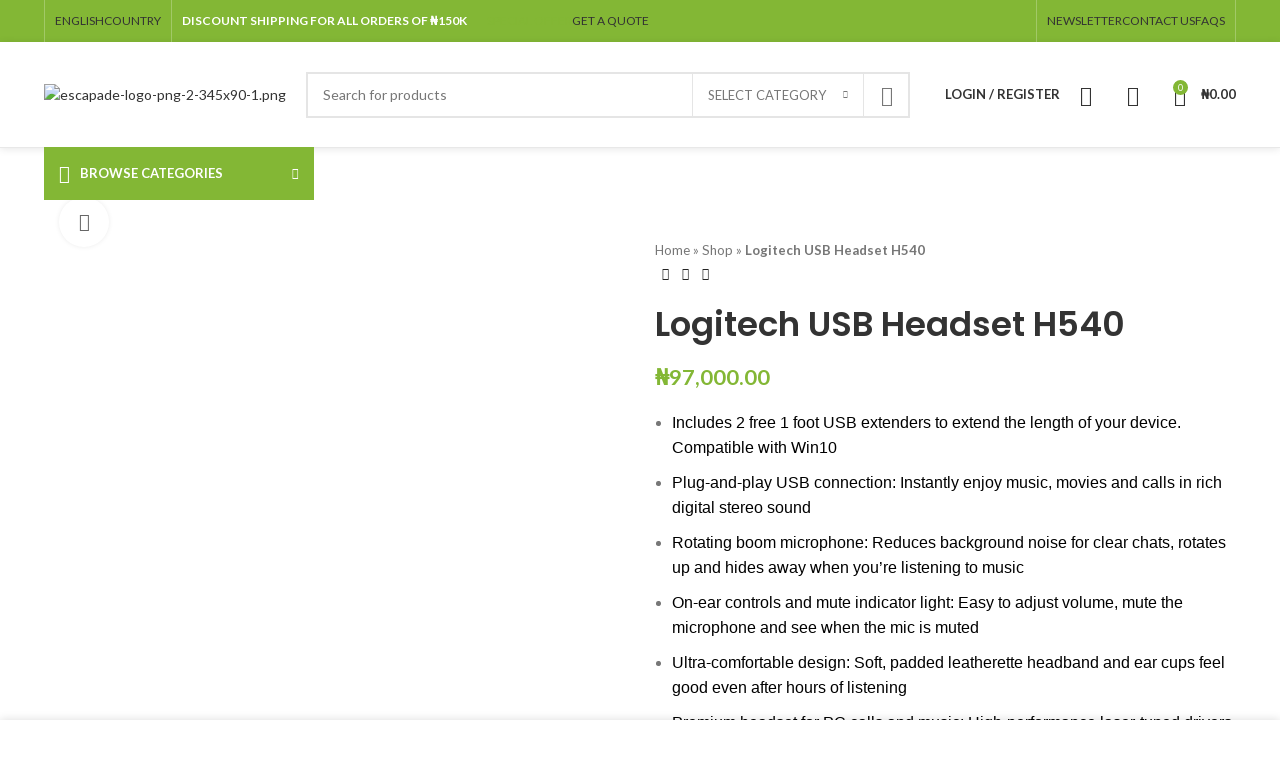

--- FILE ---
content_type: text/html; charset=UTF-8
request_url: https://escapadeng.com/logitech-usb-headset-h540/
body_size: 69547
content:
<!DOCTYPE html>
<html lang="en-US">
<head>
	<meta charset="UTF-8">
	<link rel="profile" href="https://gmpg.org/xfn/11">
	<link rel="pingback" href="https://escapadeng.com/xmlrpc.php">

			<script>window.MSInputMethodContext && document.documentMode && document.write('<script src="https://escapadeng.com/wp-content/themes/escapade-online/js/libs/ie11CustomProperties.min.js"><\/script>');</script>
		<meta name='robots' content='index, follow, max-image-preview:large, max-snippet:-1, max-video-preview:-1' />
	<style>img:is([sizes="auto" i], [sizes^="auto," i]) { contain-intrinsic-size: 3000px 1500px }</style>
	
	<!-- This site is optimized with the Yoast SEO Premium plugin v18.9 (Yoast SEO v20.11) - https://yoast.com/wordpress/plugins/seo/ -->
	<title>Buy Logitech USB Headset At Best Price Online | Escapade Nigeria</title>
	<meta name="description" content="Logitech USB Headset H540 at deal price online on Escapade Nigeria with fast Nationwide delivery. Click to buy Logitech USB Headset H540 NOW!" />
	<link rel="canonical" href="https://escapadeng.com/logitech-usb-headset-h540/" />
	<meta property="og:locale" content="en_US" />
	<meta property="og:type" content="article" />
	<meta property="og:title" content="Logitech USB Headset H540" />
	<meta property="og:description" content="Logitech USB Headset H540 at deal price online on Escapade Nigeria with fast Nationwide delivery. Click to buy Logitech USB Headset H540 NOW!" />
	<meta property="og:url" content="https://escapadeng.com/logitech-usb-headset-h540/" />
	<meta property="og:site_name" content="Escapade Nigeria Online Shopping Mall" />
	<meta property="article:publisher" content="https://www.facebook.com/escapadeng" />
	<meta property="article:modified_time" content="2024-02-22T15:51:14+00:00" />
	<meta property="og:image" content="https://escapadeng.com/wp-content/uploads/2021/10/logitech-headset-with-microphone-h540.jpg" />
	<meta property="og:image:width" content="500" />
	<meta property="og:image:height" content="500" />
	<meta property="og:image:type" content="image/jpeg" />
	<meta name="twitter:card" content="summary_large_image" />
	<meta name="twitter:site" content="@escapadeng" />
	<meta name="twitter:label1" content="Est. reading time" />
	<meta name="twitter:data1" content="1 minute" />
	<script type="application/ld+json" class="yoast-schema-graph">{"@context":"https://schema.org","@graph":[{"@type":"WebPage","@id":"https://escapadeng.com/logitech-usb-headset-h540/","url":"https://escapadeng.com/logitech-usb-headset-h540/","name":"Buy Logitech USB Headset At Best Price Online | Escapade Nigeria","isPartOf":{"@id":"https://escapadeng.com/#website"},"primaryImageOfPage":{"@id":"https://escapadeng.com/logitech-usb-headset-h540/#primaryimage"},"image":{"@id":"https://escapadeng.com/logitech-usb-headset-h540/#primaryimage"},"thumbnailUrl":"https://escapadeng.com/wp-content/uploads/2021/10/logitech-headset-with-microphone-h540.jpg","datePublished":"2018-02-20T05:31:10+00:00","dateModified":"2024-02-22T15:51:14+00:00","description":"Logitech USB Headset H540 at deal price online on Escapade Nigeria with fast Nationwide delivery. Click to buy Logitech USB Headset H540 NOW!","breadcrumb":{"@id":"https://escapadeng.com/logitech-usb-headset-h540/#breadcrumb"},"inLanguage":"en-US","potentialAction":[{"@type":"ReadAction","target":["https://escapadeng.com/logitech-usb-headset-h540/"]}]},{"@type":"ImageObject","inLanguage":"en-US","@id":"https://escapadeng.com/logitech-usb-headset-h540/#primaryimage","url":"https://escapadeng.com/wp-content/uploads/2021/10/logitech-headset-with-microphone-h540.jpg","contentUrl":"https://escapadeng.com/wp-content/uploads/2021/10/logitech-headset-with-microphone-h540.jpg","width":500,"height":500},{"@type":"BreadcrumbList","@id":"https://escapadeng.com/logitech-usb-headset-h540/#breadcrumb","itemListElement":[{"@type":"ListItem","position":1,"name":"Home","item":"https://escapadeng.com/"},{"@type":"ListItem","position":2,"name":"Shop","item":"https://escapadeng.com/shop/"},{"@type":"ListItem","position":3,"name":"Logitech USB Headset H540"}]},{"@type":"WebSite","@id":"https://escapadeng.com/#website","url":"https://escapadeng.com/","name":"Escapade Nigeria Online Shopping Mall","description":"Online Shop for home &amp; kitchen appliances, phones and more","publisher":{"@id":"https://escapadeng.com/#organization"},"potentialAction":[{"@type":"SearchAction","target":{"@type":"EntryPoint","urlTemplate":"https://escapadeng.com/?s={search_term_string}"},"query-input":"required name=search_term_string"}],"inLanguage":"en-US"},{"@type":"Organization","@id":"https://escapadeng.com/#organization","name":"Escapade Nigeria Online Shopping Mall","url":"https://escapadeng.com/","logo":{"@type":"ImageObject","inLanguage":"en-US","@id":"https://escapadeng.com/#/schema/logo/image/","url":"https://escapadeng.com/wp-content/uploads/2021/09/cropped-cropped-escapade-logo-png-2-345x90-1.png","contentUrl":"https://escapadeng.com/wp-content/uploads/2021/09/cropped-cropped-escapade-logo-png-2-345x90-1.png","width":345,"height":90,"caption":"Escapade Nigeria Online Shopping Mall"},"image":{"@id":"https://escapadeng.com/#/schema/logo/image/"},"sameAs":["https://www.facebook.com/escapadeng","https://twitter.com/escapadeng","https://www.instagram.com/escapadeng/"]}]}</script>
	<!-- / Yoast SEO Premium plugin. -->


<link rel='dns-prefetch' href='//stats.wp.com' />
<link rel='dns-prefetch' href='//www.googletagmanager.com' />
<link rel='dns-prefetch' href='//fonts.googleapis.com' />
<link rel="alternate" type="application/rss+xml" title="Escapade Nigeria Online Shopping Mall &raquo; Feed" href="https://escapadeng.com/feed/" />
<link rel="alternate" type="application/rss+xml" title="Escapade Nigeria Online Shopping Mall &raquo; Comments Feed" href="https://escapadeng.com/comments/feed/" />
<link rel="alternate" type="application/rss+xml" title="Escapade Nigeria Online Shopping Mall &raquo; Logitech USB Headset H540 Comments Feed" href="https://escapadeng.com/logitech-usb-headset-h540/feed/" />
<link rel='stylesheet' id='wp-block-library-css' href='https://escapadeng.com/wp-includes/css/dist/block-library/style.min.css?ver=6.7.4' type='text/css' media='all' />
<style id='safe-svg-svg-icon-style-inline-css' type='text/css'>
.safe-svg-cover{text-align:center}.safe-svg-cover .safe-svg-inside{display:inline-block;max-width:100%}.safe-svg-cover svg{height:100%;max-height:100%;max-width:100%;width:100%}

</style>
<link rel='stylesheet' id='wc-blocks-vendors-style-css' href='https://escapadeng.com/wp-content/plugins/woocommerce/packages/woocommerce-blocks/build/wc-blocks-vendors-style.css?ver=10.4.6' type='text/css' media='all' />
<link rel='stylesheet' id='wc-blocks-style-css' href='https://escapadeng.com/wp-content/plugins/woocommerce/packages/woocommerce-blocks/build/wc-blocks-style.css?ver=10.4.6' type='text/css' media='all' />
<style id='classic-theme-styles-inline-css' type='text/css'>
/*! This file is auto-generated */
.wp-block-button__link{color:#fff;background-color:#32373c;border-radius:9999px;box-shadow:none;text-decoration:none;padding:calc(.667em + 2px) calc(1.333em + 2px);font-size:1.125em}.wp-block-file__button{background:#32373c;color:#fff;text-decoration:none}
</style>
<style id='global-styles-inline-css' type='text/css'>
:root{--wp--preset--aspect-ratio--square: 1;--wp--preset--aspect-ratio--4-3: 4/3;--wp--preset--aspect-ratio--3-4: 3/4;--wp--preset--aspect-ratio--3-2: 3/2;--wp--preset--aspect-ratio--2-3: 2/3;--wp--preset--aspect-ratio--16-9: 16/9;--wp--preset--aspect-ratio--9-16: 9/16;--wp--preset--color--black: #000000;--wp--preset--color--cyan-bluish-gray: #abb8c3;--wp--preset--color--white: #ffffff;--wp--preset--color--pale-pink: #f78da7;--wp--preset--color--vivid-red: #cf2e2e;--wp--preset--color--luminous-vivid-orange: #ff6900;--wp--preset--color--luminous-vivid-amber: #fcb900;--wp--preset--color--light-green-cyan: #7bdcb5;--wp--preset--color--vivid-green-cyan: #00d084;--wp--preset--color--pale-cyan-blue: #8ed1fc;--wp--preset--color--vivid-cyan-blue: #0693e3;--wp--preset--color--vivid-purple: #9b51e0;--wp--preset--gradient--vivid-cyan-blue-to-vivid-purple: linear-gradient(135deg,rgba(6,147,227,1) 0%,rgb(155,81,224) 100%);--wp--preset--gradient--light-green-cyan-to-vivid-green-cyan: linear-gradient(135deg,rgb(122,220,180) 0%,rgb(0,208,130) 100%);--wp--preset--gradient--luminous-vivid-amber-to-luminous-vivid-orange: linear-gradient(135deg,rgba(252,185,0,1) 0%,rgba(255,105,0,1) 100%);--wp--preset--gradient--luminous-vivid-orange-to-vivid-red: linear-gradient(135deg,rgba(255,105,0,1) 0%,rgb(207,46,46) 100%);--wp--preset--gradient--very-light-gray-to-cyan-bluish-gray: linear-gradient(135deg,rgb(238,238,238) 0%,rgb(169,184,195) 100%);--wp--preset--gradient--cool-to-warm-spectrum: linear-gradient(135deg,rgb(74,234,220) 0%,rgb(151,120,209) 20%,rgb(207,42,186) 40%,rgb(238,44,130) 60%,rgb(251,105,98) 80%,rgb(254,248,76) 100%);--wp--preset--gradient--blush-light-purple: linear-gradient(135deg,rgb(255,206,236) 0%,rgb(152,150,240) 100%);--wp--preset--gradient--blush-bordeaux: linear-gradient(135deg,rgb(254,205,165) 0%,rgb(254,45,45) 50%,rgb(107,0,62) 100%);--wp--preset--gradient--luminous-dusk: linear-gradient(135deg,rgb(255,203,112) 0%,rgb(199,81,192) 50%,rgb(65,88,208) 100%);--wp--preset--gradient--pale-ocean: linear-gradient(135deg,rgb(255,245,203) 0%,rgb(182,227,212) 50%,rgb(51,167,181) 100%);--wp--preset--gradient--electric-grass: linear-gradient(135deg,rgb(202,248,128) 0%,rgb(113,206,126) 100%);--wp--preset--gradient--midnight: linear-gradient(135deg,rgb(2,3,129) 0%,rgb(40,116,252) 100%);--wp--preset--font-size--small: 13px;--wp--preset--font-size--medium: 20px;--wp--preset--font-size--large: 36px;--wp--preset--font-size--x-large: 42px;--wp--preset--spacing--20: 0.44rem;--wp--preset--spacing--30: 0.67rem;--wp--preset--spacing--40: 1rem;--wp--preset--spacing--50: 1.5rem;--wp--preset--spacing--60: 2.25rem;--wp--preset--spacing--70: 3.38rem;--wp--preset--spacing--80: 5.06rem;--wp--preset--shadow--natural: 6px 6px 9px rgba(0, 0, 0, 0.2);--wp--preset--shadow--deep: 12px 12px 50px rgba(0, 0, 0, 0.4);--wp--preset--shadow--sharp: 6px 6px 0px rgba(0, 0, 0, 0.2);--wp--preset--shadow--outlined: 6px 6px 0px -3px rgba(255, 255, 255, 1), 6px 6px rgba(0, 0, 0, 1);--wp--preset--shadow--crisp: 6px 6px 0px rgba(0, 0, 0, 1);}:where(.is-layout-flex){gap: 0.5em;}:where(.is-layout-grid){gap: 0.5em;}body .is-layout-flex{display: flex;}.is-layout-flex{flex-wrap: wrap;align-items: center;}.is-layout-flex > :is(*, div){margin: 0;}body .is-layout-grid{display: grid;}.is-layout-grid > :is(*, div){margin: 0;}:where(.wp-block-columns.is-layout-flex){gap: 2em;}:where(.wp-block-columns.is-layout-grid){gap: 2em;}:where(.wp-block-post-template.is-layout-flex){gap: 1.25em;}:where(.wp-block-post-template.is-layout-grid){gap: 1.25em;}.has-black-color{color: var(--wp--preset--color--black) !important;}.has-cyan-bluish-gray-color{color: var(--wp--preset--color--cyan-bluish-gray) !important;}.has-white-color{color: var(--wp--preset--color--white) !important;}.has-pale-pink-color{color: var(--wp--preset--color--pale-pink) !important;}.has-vivid-red-color{color: var(--wp--preset--color--vivid-red) !important;}.has-luminous-vivid-orange-color{color: var(--wp--preset--color--luminous-vivid-orange) !important;}.has-luminous-vivid-amber-color{color: var(--wp--preset--color--luminous-vivid-amber) !important;}.has-light-green-cyan-color{color: var(--wp--preset--color--light-green-cyan) !important;}.has-vivid-green-cyan-color{color: var(--wp--preset--color--vivid-green-cyan) !important;}.has-pale-cyan-blue-color{color: var(--wp--preset--color--pale-cyan-blue) !important;}.has-vivid-cyan-blue-color{color: var(--wp--preset--color--vivid-cyan-blue) !important;}.has-vivid-purple-color{color: var(--wp--preset--color--vivid-purple) !important;}.has-black-background-color{background-color: var(--wp--preset--color--black) !important;}.has-cyan-bluish-gray-background-color{background-color: var(--wp--preset--color--cyan-bluish-gray) !important;}.has-white-background-color{background-color: var(--wp--preset--color--white) !important;}.has-pale-pink-background-color{background-color: var(--wp--preset--color--pale-pink) !important;}.has-vivid-red-background-color{background-color: var(--wp--preset--color--vivid-red) !important;}.has-luminous-vivid-orange-background-color{background-color: var(--wp--preset--color--luminous-vivid-orange) !important;}.has-luminous-vivid-amber-background-color{background-color: var(--wp--preset--color--luminous-vivid-amber) !important;}.has-light-green-cyan-background-color{background-color: var(--wp--preset--color--light-green-cyan) !important;}.has-vivid-green-cyan-background-color{background-color: var(--wp--preset--color--vivid-green-cyan) !important;}.has-pale-cyan-blue-background-color{background-color: var(--wp--preset--color--pale-cyan-blue) !important;}.has-vivid-cyan-blue-background-color{background-color: var(--wp--preset--color--vivid-cyan-blue) !important;}.has-vivid-purple-background-color{background-color: var(--wp--preset--color--vivid-purple) !important;}.has-black-border-color{border-color: var(--wp--preset--color--black) !important;}.has-cyan-bluish-gray-border-color{border-color: var(--wp--preset--color--cyan-bluish-gray) !important;}.has-white-border-color{border-color: var(--wp--preset--color--white) !important;}.has-pale-pink-border-color{border-color: var(--wp--preset--color--pale-pink) !important;}.has-vivid-red-border-color{border-color: var(--wp--preset--color--vivid-red) !important;}.has-luminous-vivid-orange-border-color{border-color: var(--wp--preset--color--luminous-vivid-orange) !important;}.has-luminous-vivid-amber-border-color{border-color: var(--wp--preset--color--luminous-vivid-amber) !important;}.has-light-green-cyan-border-color{border-color: var(--wp--preset--color--light-green-cyan) !important;}.has-vivid-green-cyan-border-color{border-color: var(--wp--preset--color--vivid-green-cyan) !important;}.has-pale-cyan-blue-border-color{border-color: var(--wp--preset--color--pale-cyan-blue) !important;}.has-vivid-cyan-blue-border-color{border-color: var(--wp--preset--color--vivid-cyan-blue) !important;}.has-vivid-purple-border-color{border-color: var(--wp--preset--color--vivid-purple) !important;}.has-vivid-cyan-blue-to-vivid-purple-gradient-background{background: var(--wp--preset--gradient--vivid-cyan-blue-to-vivid-purple) !important;}.has-light-green-cyan-to-vivid-green-cyan-gradient-background{background: var(--wp--preset--gradient--light-green-cyan-to-vivid-green-cyan) !important;}.has-luminous-vivid-amber-to-luminous-vivid-orange-gradient-background{background: var(--wp--preset--gradient--luminous-vivid-amber-to-luminous-vivid-orange) !important;}.has-luminous-vivid-orange-to-vivid-red-gradient-background{background: var(--wp--preset--gradient--luminous-vivid-orange-to-vivid-red) !important;}.has-very-light-gray-to-cyan-bluish-gray-gradient-background{background: var(--wp--preset--gradient--very-light-gray-to-cyan-bluish-gray) !important;}.has-cool-to-warm-spectrum-gradient-background{background: var(--wp--preset--gradient--cool-to-warm-spectrum) !important;}.has-blush-light-purple-gradient-background{background: var(--wp--preset--gradient--blush-light-purple) !important;}.has-blush-bordeaux-gradient-background{background: var(--wp--preset--gradient--blush-bordeaux) !important;}.has-luminous-dusk-gradient-background{background: var(--wp--preset--gradient--luminous-dusk) !important;}.has-pale-ocean-gradient-background{background: var(--wp--preset--gradient--pale-ocean) !important;}.has-electric-grass-gradient-background{background: var(--wp--preset--gradient--electric-grass) !important;}.has-midnight-gradient-background{background: var(--wp--preset--gradient--midnight) !important;}.has-small-font-size{font-size: var(--wp--preset--font-size--small) !important;}.has-medium-font-size{font-size: var(--wp--preset--font-size--medium) !important;}.has-large-font-size{font-size: var(--wp--preset--font-size--large) !important;}.has-x-large-font-size{font-size: var(--wp--preset--font-size--x-large) !important;}
:where(.wp-block-post-template.is-layout-flex){gap: 1.25em;}:where(.wp-block-post-template.is-layout-grid){gap: 1.25em;}
:where(.wp-block-columns.is-layout-flex){gap: 2em;}:where(.wp-block-columns.is-layout-grid){gap: 2em;}
:root :where(.wp-block-pullquote){font-size: 1.5em;line-height: 1.6;}
</style>
<style id='woocommerce-inline-inline-css' type='text/css'>
.woocommerce form .form-row .required { visibility: visible; }
</style>
<link rel='stylesheet' id='elementor-icons-css' href='https://escapadeng.com/wp-content/plugins/elementor/assets/lib/eicons/css/elementor-icons.min.css?ver=5.30.0' type='text/css' media='all' />
<link rel='stylesheet' id='elementor-frontend-css' href='https://escapadeng.com/wp-content/plugins/elementor/assets/css/frontend-lite.min.css?ver=3.22.3' type='text/css' media='all' />
<style id='elementor-frontend-inline-css' type='text/css'>
.elementor-kit-5{--e-global-color-primary:#61CE70;--e-global-color-secondary:#54595F;--e-global-color-text:#7A7A7A;--e-global-color-accent:#61CE70;--e-global-typography-primary-font-family:"Roboto";--e-global-typography-primary-font-weight:600;--e-global-typography-secondary-font-family:"Roboto Slab";--e-global-typography-secondary-font-weight:400;--e-global-typography-text-font-family:"Roboto";--e-global-typography-text-font-weight:400;--e-global-typography-accent-font-family:"Roboto";--e-global-typography-accent-font-weight:500;}.elementor-section.elementor-section-boxed > .elementor-container{max-width:940px;}.e-con{--container-max-width:940px;}.elementor-widget:not(:last-child){margin-block-end:20px;}.elementor-element{--widgets-spacing:20px 20px;}{}h1.entry-title{display:var(--page-title-display);}@media(max-width:1024px){.elementor-section.elementor-section-boxed > .elementor-container{max-width:1024px;}.e-con{--container-max-width:1024px;}}@media(max-width:767px){.elementor-section.elementor-section-boxed > .elementor-container{max-width:767px;}.e-con{--container-max-width:767px;}}
</style>
<link rel='stylesheet' id='swiper-css' href='https://escapadeng.com/wp-content/plugins/elementor/assets/lib/swiper/v8/css/swiper.min.css?ver=8.4.5' type='text/css' media='all' />
<link rel='stylesheet' id='bootstrap-css' href='https://escapadeng.com/wp-content/themes/escapade-online/css/bootstrap-light.min.css?ver=7.2.4' type='text/css' media='all' />
<link rel='stylesheet' id='woodmart-style-css' href='https://escapadeng.com/wp-content/themes/escapade-online/css/parts/base.min.css?ver=7.2.4' type='text/css' media='all' />
<link rel='stylesheet' id='wd-widget-recent-post-comments-css' href='https://escapadeng.com/wp-content/themes/escapade-online/css/parts/widget-recent-post-comments.min.css?ver=7.2.4' type='text/css' media='all' />
<link rel='stylesheet' id='wd-widget-wd-recent-posts-css' href='https://escapadeng.com/wp-content/themes/escapade-online/css/parts/widget-wd-recent-posts.min.css?ver=7.2.4' type='text/css' media='all' />
<link rel='stylesheet' id='wd-widget-nav-css' href='https://escapadeng.com/wp-content/themes/escapade-online/css/parts/widget-nav.min.css?ver=7.2.4' type='text/css' media='all' />
<link rel='stylesheet' id='wd-widget-wd-layered-nav-css' href='https://escapadeng.com/wp-content/themes/escapade-online/css/parts/woo-widget-wd-layered-nav.min.css?ver=7.2.4' type='text/css' media='all' />
<link rel='stylesheet' id='wd-woo-mod-swatches-base-css' href='https://escapadeng.com/wp-content/themes/escapade-online/css/parts/woo-mod-swatches-base.min.css?ver=7.2.4' type='text/css' media='all' />
<link rel='stylesheet' id='wd-woo-mod-swatches-filter-css' href='https://escapadeng.com/wp-content/themes/escapade-online/css/parts/woo-mod-swatches-filter.min.css?ver=7.2.4' type='text/css' media='all' />
<link rel='stylesheet' id='wd-widget-layered-nav-stock-status-css' href='https://escapadeng.com/wp-content/themes/escapade-online/css/parts/woo-widget-layered-nav-stock-status.min.css?ver=7.2.4' type='text/css' media='all' />
<link rel='stylesheet' id='wd-widget-product-list-css' href='https://escapadeng.com/wp-content/themes/escapade-online/css/parts/woo-widget-product-list.min.css?ver=7.2.4' type='text/css' media='all' />
<link rel='stylesheet' id='wd-widget-slider-price-filter-css' href='https://escapadeng.com/wp-content/themes/escapade-online/css/parts/woo-widget-slider-price-filter.min.css?ver=7.2.4' type='text/css' media='all' />
<link rel='stylesheet' id='wd-wp-gutenberg-css' href='https://escapadeng.com/wp-content/themes/escapade-online/css/parts/wp-gutenberg.min.css?ver=7.2.4' type='text/css' media='all' />
<link rel='stylesheet' id='wd-wpcf7-css' href='https://escapadeng.com/wp-content/themes/escapade-online/css/parts/int-wpcf7.min.css?ver=7.2.4' type='text/css' media='all' />
<link rel='stylesheet' id='wd-revolution-slider-css' href='https://escapadeng.com/wp-content/themes/escapade-online/css/parts/int-rev-slider.min.css?ver=7.2.4' type='text/css' media='all' />
<link rel='stylesheet' id='wd-elementor-base-css' href='https://escapadeng.com/wp-content/themes/escapade-online/css/parts/int-elem-base.min.css?ver=7.2.4' type='text/css' media='all' />
<link rel='stylesheet' id='wd-woocommerce-base-css' href='https://escapadeng.com/wp-content/themes/escapade-online/css/parts/woocommerce-base.min.css?ver=7.2.4' type='text/css' media='all' />
<link rel='stylesheet' id='wd-mod-star-rating-css' href='https://escapadeng.com/wp-content/themes/escapade-online/css/parts/mod-star-rating.min.css?ver=7.2.4' type='text/css' media='all' />
<link rel='stylesheet' id='wd-woo-el-track-order-css' href='https://escapadeng.com/wp-content/themes/escapade-online/css/parts/woo-el-track-order.min.css?ver=7.2.4' type='text/css' media='all' />
<link rel='stylesheet' id='wd-woo-gutenberg-css' href='https://escapadeng.com/wp-content/themes/escapade-online/css/parts/woo-gutenberg.min.css?ver=7.2.4' type='text/css' media='all' />
<link rel='stylesheet' id='wd-woo-mod-quantity-css' href='https://escapadeng.com/wp-content/themes/escapade-online/css/parts/woo-mod-quantity.min.css?ver=7.2.4' type='text/css' media='all' />
<link rel='stylesheet' id='wd-woo-single-prod-el-base-css' href='https://escapadeng.com/wp-content/themes/escapade-online/css/parts/woo-single-prod-el-base.min.css?ver=7.2.4' type='text/css' media='all' />
<link rel='stylesheet' id='wd-woo-mod-stock-status-css' href='https://escapadeng.com/wp-content/themes/escapade-online/css/parts/woo-mod-stock-status.min.css?ver=7.2.4' type='text/css' media='all' />
<link rel='stylesheet' id='wd-woo-mod-shop-attributes-css' href='https://escapadeng.com/wp-content/themes/escapade-online/css/parts/woo-mod-shop-attributes.min.css?ver=7.2.4' type='text/css' media='all' />
<link rel='stylesheet' id='wd-header-base-css' href='https://escapadeng.com/wp-content/themes/escapade-online/css/parts/header-base.min.css?ver=7.2.4' type='text/css' media='all' />
<link rel='stylesheet' id='wd-mod-tools-css' href='https://escapadeng.com/wp-content/themes/escapade-online/css/parts/mod-tools.min.css?ver=7.2.4' type='text/css' media='all' />
<link rel='stylesheet' id='wd-header-elements-base-css' href='https://escapadeng.com/wp-content/themes/escapade-online/css/parts/header-el-base.min.css?ver=7.2.4' type='text/css' media='all' />
<link rel='stylesheet' id='wd-social-icons-css' href='https://escapadeng.com/wp-content/themes/escapade-online/css/parts/el-social-icons.min.css?ver=7.2.4' type='text/css' media='all' />
<link rel='stylesheet' id='wd-header-search-css' href='https://escapadeng.com/wp-content/themes/escapade-online/css/parts/header-el-search.min.css?ver=7.2.4' type='text/css' media='all' />
<link rel='stylesheet' id='wd-header-search-form-css' href='https://escapadeng.com/wp-content/themes/escapade-online/css/parts/header-el-search-form.min.css?ver=7.2.4' type='text/css' media='all' />
<link rel='stylesheet' id='wd-wd-search-results-css' href='https://escapadeng.com/wp-content/themes/escapade-online/css/parts/wd-search-results.min.css?ver=7.2.4' type='text/css' media='all' />
<link rel='stylesheet' id='wd-wd-search-form-css' href='https://escapadeng.com/wp-content/themes/escapade-online/css/parts/wd-search-form.min.css?ver=7.2.4' type='text/css' media='all' />
<link rel='stylesheet' id='wd-wd-search-cat-css' href='https://escapadeng.com/wp-content/themes/escapade-online/css/parts/wd-search-cat.min.css?ver=7.2.4' type='text/css' media='all' />
<link rel='stylesheet' id='wd-woo-mod-login-form-css' href='https://escapadeng.com/wp-content/themes/escapade-online/css/parts/woo-mod-login-form.min.css?ver=7.2.4' type='text/css' media='all' />
<link rel='stylesheet' id='wd-header-my-account-css' href='https://escapadeng.com/wp-content/themes/escapade-online/css/parts/header-el-my-account.min.css?ver=7.2.4' type='text/css' media='all' />
<link rel='stylesheet' id='wd-header-cart-side-css' href='https://escapadeng.com/wp-content/themes/escapade-online/css/parts/header-el-cart-side.min.css?ver=7.2.4' type='text/css' media='all' />
<link rel='stylesheet' id='wd-header-cart-css' href='https://escapadeng.com/wp-content/themes/escapade-online/css/parts/header-el-cart.min.css?ver=7.2.4' type='text/css' media='all' />
<link rel='stylesheet' id='wd-widget-shopping-cart-css' href='https://escapadeng.com/wp-content/themes/escapade-online/css/parts/woo-widget-shopping-cart.min.css?ver=7.2.4' type='text/css' media='all' />
<link rel='stylesheet' id='wd-header-categories-nav-css' href='https://escapadeng.com/wp-content/themes/escapade-online/css/parts/header-el-category-nav.min.css?ver=7.2.4' type='text/css' media='all' />
<link rel='stylesheet' id='wd-mod-nav-vertical-css' href='https://escapadeng.com/wp-content/themes/escapade-online/css/parts/mod-nav-vertical.min.css?ver=7.2.4' type='text/css' media='all' />
<link rel='stylesheet' id='wd-page-title-css' href='https://escapadeng.com/wp-content/themes/escapade-online/css/parts/page-title.min.css?ver=7.2.4' type='text/css' media='all' />
<link rel='stylesheet' id='wd-woo-single-prod-predefined-css' href='https://escapadeng.com/wp-content/themes/escapade-online/css/parts/woo-single-prod-predefined.min.css?ver=7.2.4' type='text/css' media='all' />
<link rel='stylesheet' id='wd-woo-single-prod-and-quick-view-predefined-css' href='https://escapadeng.com/wp-content/themes/escapade-online/css/parts/woo-single-prod-and-quick-view-predefined.min.css?ver=7.2.4' type='text/css' media='all' />
<link rel='stylesheet' id='wd-woo-single-prod-el-tabs-predefined-css' href='https://escapadeng.com/wp-content/themes/escapade-online/css/parts/woo-single-prod-el-tabs-predefined.min.css?ver=7.2.4' type='text/css' media='all' />
<link rel='stylesheet' id='wd-woo-single-prod-el-gallery-css' href='https://escapadeng.com/wp-content/themes/escapade-online/css/parts/woo-single-prod-el-gallery.min.css?ver=7.2.4' type='text/css' media='all' />
<link rel='stylesheet' id='wd-woo-single-prod-el-gallery-opt-thumb-left-css' href='https://escapadeng.com/wp-content/themes/escapade-online/css/parts/woo-single-prod-el-gallery-opt-thumb-left.min.css?ver=7.2.4' type='text/css' media='all' />
<link rel='stylesheet' id='wd-owl-carousel-css' href='https://escapadeng.com/wp-content/themes/escapade-online/css/parts/lib-owl-carousel.min.css?ver=7.2.4' type='text/css' media='all' />
<link rel='stylesheet' id='wd-photoswipe-css' href='https://escapadeng.com/wp-content/themes/escapade-online/css/parts/lib-photoswipe.min.css?ver=7.2.4' type='text/css' media='all' />
<link rel='stylesheet' id='wd-woo-single-prod-el-navigation-css' href='https://escapadeng.com/wp-content/themes/escapade-online/css/parts/woo-single-prod-el-navigation.min.css?ver=7.2.4' type='text/css' media='all' />
<link rel='stylesheet' id='wd-tabs-css' href='https://escapadeng.com/wp-content/themes/escapade-online/css/parts/el-tabs.min.css?ver=7.2.4' type='text/css' media='all' />
<link rel='stylesheet' id='wd-woo-single-prod-el-tabs-opt-layout-tabs-css' href='https://escapadeng.com/wp-content/themes/escapade-online/css/parts/woo-single-prod-el-tabs-opt-layout-tabs.min.css?ver=7.2.4' type='text/css' media='all' />
<link rel='stylesheet' id='wd-accordion-css' href='https://escapadeng.com/wp-content/themes/escapade-online/css/parts/el-accordion.min.css?ver=7.2.4' type='text/css' media='all' />
<link rel='stylesheet' id='wd-woo-single-prod-el-reviews-css' href='https://escapadeng.com/wp-content/themes/escapade-online/css/parts/woo-single-prod-el-reviews.min.css?ver=7.2.4' type='text/css' media='all' />
<link rel='stylesheet' id='wd-woo-single-prod-el-reviews-style-1-css' href='https://escapadeng.com/wp-content/themes/escapade-online/css/parts/woo-single-prod-el-reviews-style-1.min.css?ver=7.2.4' type='text/css' media='all' />
<link rel='stylesheet' id='wd-mod-comments-css' href='https://escapadeng.com/wp-content/themes/escapade-online/css/parts/mod-comments.min.css?ver=7.2.4' type='text/css' media='all' />
<link rel='stylesheet' id='wd-image-gallery-css' href='https://escapadeng.com/wp-content/themes/escapade-online/css/parts/el-gallery.min.css?ver=7.2.4' type='text/css' media='all' />
<link rel='stylesheet' id='wd-text-block-css' href='https://escapadeng.com/wp-content/themes/escapade-online/css/parts/el-text-block.min.css?ver=7.2.4' type='text/css' media='all' />
<link rel='stylesheet' id='wd-product-loop-css' href='https://escapadeng.com/wp-content/themes/escapade-online/css/parts/woo-product-loop.min.css?ver=7.2.4' type='text/css' media='all' />
<link rel='stylesheet' id='wd-product-loop-base-css' href='https://escapadeng.com/wp-content/themes/escapade-online/css/parts/woo-product-loop-base.min.css?ver=7.2.4' type='text/css' media='all' />
<link rel='stylesheet' id='wd-woo-mod-add-btn-replace-css' href='https://escapadeng.com/wp-content/themes/escapade-online/css/parts/woo-mod-add-btn-replace.min.css?ver=7.2.4' type='text/css' media='all' />
<link rel='stylesheet' id='wd-mod-more-description-css' href='https://escapadeng.com/wp-content/themes/escapade-online/css/parts/mod-more-description.min.css?ver=7.2.4' type='text/css' media='all' />
<link rel='stylesheet' id='wd-woo-mod-product-labels-css' href='https://escapadeng.com/wp-content/themes/escapade-online/css/parts/woo-mod-product-labels.min.css?ver=7.2.4' type='text/css' media='all' />
<link rel='stylesheet' id='wd-woo-mod-product-labels-round-css' href='https://escapadeng.com/wp-content/themes/escapade-online/css/parts/woo-mod-product-labels-round.min.css?ver=7.2.4' type='text/css' media='all' />
<link rel='stylesheet' id='wd-mfp-popup-css' href='https://escapadeng.com/wp-content/themes/escapade-online/css/parts/lib-magnific-popup.min.css?ver=7.2.4' type='text/css' media='all' />
<link rel='stylesheet' id='wd-widget-collapse-css' href='https://escapadeng.com/wp-content/themes/escapade-online/css/parts/opt-widget-collapse.min.css?ver=7.2.4' type='text/css' media='all' />
<link rel='stylesheet' id='wd-footer-base-css' href='https://escapadeng.com/wp-content/themes/escapade-online/css/parts/footer-base.min.css?ver=7.2.4' type='text/css' media='all' />
<link rel='stylesheet' id='wd-brands-css' href='https://escapadeng.com/wp-content/themes/escapade-online/css/parts/el-brand.min.css?ver=7.2.4' type='text/css' media='all' />
<link rel='stylesheet' id='wd-info-box-css' href='https://escapadeng.com/wp-content/themes/escapade-online/css/parts/el-info-box.min.css?ver=7.2.4' type='text/css' media='all' />
<link rel='stylesheet' id='wd-mod-nav-menu-label-css' href='https://escapadeng.com/wp-content/themes/escapade-online/css/parts/mod-nav-menu-label.min.css?ver=7.2.4' type='text/css' media='all' />
<link rel='stylesheet' id='wd-mc4wp-css' href='https://escapadeng.com/wp-content/themes/escapade-online/css/parts/int-mc4wp.min.css?ver=7.2.4' type='text/css' media='all' />
<link rel='stylesheet' id='wd-image-hotspot-css' href='https://escapadeng.com/wp-content/themes/escapade-online/css/parts/el-hotspot.min.css?ver=7.2.4' type='text/css' media='all' />
<link rel='stylesheet' id='wd-scroll-top-css' href='https://escapadeng.com/wp-content/themes/escapade-online/css/parts/opt-scrolltotop.min.css?ver=7.2.4' type='text/css' media='all' />
<link rel='stylesheet' id='wd-header-my-account-sidebar-css' href='https://escapadeng.com/wp-content/themes/escapade-online/css/parts/header-el-my-account-sidebar.min.css?ver=7.2.4' type='text/css' media='all' />
<link rel='stylesheet' id='wd-promo-popup-css' href='https://escapadeng.com/wp-content/themes/escapade-online/css/parts/opt-promo-popup.min.css?ver=7.2.4' type='text/css' media='all' />
<link rel='stylesheet' id='wd-cookies-popup-css' href='https://escapadeng.com/wp-content/themes/escapade-online/css/parts/opt-cookies.min.css?ver=7.2.4' type='text/css' media='all' />
<link rel='stylesheet' id='wd-bottom-toolbar-css' href='https://escapadeng.com/wp-content/themes/escapade-online/css/parts/opt-bottom-toolbar.min.css?ver=7.2.4' type='text/css' media='all' />
<link rel='stylesheet' id='xts-style-theme_settings_default-css' href='https://escapadeng.com/wp-content/uploads/2024/02/xts-theme_settings_default-1708598599.css?ver=7.2.4' type='text/css' media='all' />
<link rel='stylesheet' id='xts-google-fonts-css' href='https://fonts.googleapis.com/css?family=Lato%3A400%2C700%7CPoppins%3A400%2C600%2C500&#038;ver=7.2.4' type='text/css' media='all' />
<link rel='stylesheet' id='google-fonts-1-css' href='https://fonts.googleapis.com/css?family=Roboto%3A100%2C100italic%2C200%2C200italic%2C300%2C300italic%2C400%2C400italic%2C500%2C500italic%2C600%2C600italic%2C700%2C700italic%2C800%2C800italic%2C900%2C900italic%7CRoboto+Slab%3A100%2C100italic%2C200%2C200italic%2C300%2C300italic%2C400%2C400italic%2C500%2C500italic%2C600%2C600italic%2C700%2C700italic%2C800%2C800italic%2C900%2C900italic&#038;display=auto&#038;ver=6.7.4' type='text/css' media='all' />
<link rel="preconnect" href="https://fonts.gstatic.com/" crossorigin><script>if (document.location.protocol != "https:") {document.location = document.URL.replace(/^http:/i, "https:");}</script><script type="text/javascript" src="https://escapadeng.com/wp-includes/js/dist/hooks.min.js?ver=4d63a3d491d11ffd8ac6" id="wp-hooks-js"></script>
<script type="text/javascript" src="https://stats.wp.com/w.js?ver=202605" id="woo-tracks-js"></script>
<script type="text/javascript" src="https://escapadeng.com/wp-includes/js/jquery/jquery.min.js?ver=3.7.1" id="jquery-core-js"></script>
<script type="text/javascript" src="https://escapadeng.com/wp-includes/js/jquery/jquery-migrate.min.js?ver=3.4.1" id="jquery-migrate-js"></script>

<!-- Google tag (gtag.js) snippet added by Site Kit -->

<!-- Google Analytics snippet added by Site Kit -->
<script type="text/javascript" src="https://www.googletagmanager.com/gtag/js?id=GT-M6XF7HZ" id="google_gtagjs-js" async></script>
<script type="text/javascript" id="google_gtagjs-js-after">
/* <![CDATA[ */
window.dataLayer = window.dataLayer || [];function gtag(){dataLayer.push(arguments);}
gtag("set","linker",{"domains":["escapadeng.com"]});
gtag("js", new Date());
gtag("set", "developer_id.dZTNiMT", true);
gtag("config", "GT-M6XF7HZ");
/* ]]> */
</script>

<!-- End Google tag (gtag.js) snippet added by Site Kit -->
<script type="text/javascript" src="https://escapadeng.com/wp-content/themes/escapade-online/js/libs/device.min.js?ver=7.2.4" id="wd-device-library-js"></script>
<link rel="https://api.w.org/" href="https://escapadeng.com/wp-json/" /><link rel="alternate" title="JSON" type="application/json" href="https://escapadeng.com/wp-json/wp/v2/product/10679" /><link rel="EditURI" type="application/rsd+xml" title="RSD" href="https://escapadeng.com/xmlrpc.php?rsd" />
<meta name="generator" content="WordPress 6.7.4" />
<meta name="generator" content="WooCommerce 7.9.0" />
<link rel='shortlink' href='https://escapadeng.com/?p=10679' />
<link rel="alternate" title="oEmbed (JSON)" type="application/json+oembed" href="https://escapadeng.com/wp-json/oembed/1.0/embed?url=https%3A%2F%2Fescapadeng.com%2Flogitech-usb-headset-h540%2F" />
<link rel="alternate" title="oEmbed (XML)" type="text/xml+oembed" href="https://escapadeng.com/wp-json/oembed/1.0/embed?url=https%3A%2F%2Fescapadeng.com%2Flogitech-usb-headset-h540%2F&#038;format=xml" />
<meta name="generator" content="Site Kit by Google 1.126.0" /><!-- Google site verification - Google Listings & Ads -->
<meta name="google-site-verification" content="-kBhZNDrkES9Vf8dWMnf0coCZxhgfIJj9gdZ3GoR-sA" />
					<meta name="viewport" content="width=device-width, initial-scale=1.0, maximum-scale=1.0, user-scalable=no">
										<noscript><style>.woocommerce-product-gallery{ opacity: 1 !important; }</style></noscript>
	<meta name="generator" content="Elementor 3.22.3; features: e_optimized_assets_loading, e_optimized_css_loading, additional_custom_breakpoints; settings: css_print_method-internal, google_font-enabled, font_display-auto">
<style type="text/css">.recentcomments a{display:inline !important;padding:0 !important;margin:0 !important;}</style>
<!-- Google Tag Manager snippet added by Site Kit -->
<script type="text/javascript">
/* <![CDATA[ */

			( function( w, d, s, l, i ) {
				w[l] = w[l] || [];
				w[l].push( {'gtm.start': new Date().getTime(), event: 'gtm.js'} );
				var f = d.getElementsByTagName( s )[0],
					j = d.createElement( s ), dl = l != 'dataLayer' ? '&l=' + l : '';
				j.async = true;
				j.src = 'https://www.googletagmanager.com/gtm.js?id=' + i + dl;
				f.parentNode.insertBefore( j, f );
			} )( window, document, 'script', 'dataLayer', 'GTM-KT36PGK' );
			
/* ]]> */
</script>

<!-- End Google Tag Manager snippet added by Site Kit -->
<meta name="generator" content="Powered by Slider Revolution 6.6.14 - responsive, Mobile-Friendly Slider Plugin for WordPress with comfortable drag and drop interface." />
<link rel="icon" href="https://escapadeng.com/wp-content/uploads/2021/09/cropped-cropped-cropped-cropped-escapade-logo-png-2-345x90-1-1-32x32.png" sizes="32x32" />
<link rel="icon" href="https://escapadeng.com/wp-content/uploads/2021/09/cropped-cropped-cropped-cropped-escapade-logo-png-2-345x90-1-1-192x192.png" sizes="192x192" />
<link rel="apple-touch-icon" href="https://escapadeng.com/wp-content/uploads/2021/09/cropped-cropped-cropped-cropped-escapade-logo-png-2-345x90-1-1-180x180.png" />
<meta name="msapplication-TileImage" content="https://escapadeng.com/wp-content/uploads/2021/09/cropped-cropped-cropped-cropped-escapade-logo-png-2-345x90-1-1-270x270.png" />
<script>function setREVStartSize(e){
			//window.requestAnimationFrame(function() {
				window.RSIW = window.RSIW===undefined ? window.innerWidth : window.RSIW;
				window.RSIH = window.RSIH===undefined ? window.innerHeight : window.RSIH;
				try {
					var pw = document.getElementById(e.c).parentNode.offsetWidth,
						newh;
					pw = pw===0 || isNaN(pw) || (e.l=="fullwidth" || e.layout=="fullwidth") ? window.RSIW : pw;
					e.tabw = e.tabw===undefined ? 0 : parseInt(e.tabw);
					e.thumbw = e.thumbw===undefined ? 0 : parseInt(e.thumbw);
					e.tabh = e.tabh===undefined ? 0 : parseInt(e.tabh);
					e.thumbh = e.thumbh===undefined ? 0 : parseInt(e.thumbh);
					e.tabhide = e.tabhide===undefined ? 0 : parseInt(e.tabhide);
					e.thumbhide = e.thumbhide===undefined ? 0 : parseInt(e.thumbhide);
					e.mh = e.mh===undefined || e.mh=="" || e.mh==="auto" ? 0 : parseInt(e.mh,0);
					if(e.layout==="fullscreen" || e.l==="fullscreen")
						newh = Math.max(e.mh,window.RSIH);
					else{
						e.gw = Array.isArray(e.gw) ? e.gw : [e.gw];
						for (var i in e.rl) if (e.gw[i]===undefined || e.gw[i]===0) e.gw[i] = e.gw[i-1];
						e.gh = e.el===undefined || e.el==="" || (Array.isArray(e.el) && e.el.length==0)? e.gh : e.el;
						e.gh = Array.isArray(e.gh) ? e.gh : [e.gh];
						for (var i in e.rl) if (e.gh[i]===undefined || e.gh[i]===0) e.gh[i] = e.gh[i-1];
											
						var nl = new Array(e.rl.length),
							ix = 0,
							sl;
						e.tabw = e.tabhide>=pw ? 0 : e.tabw;
						e.thumbw = e.thumbhide>=pw ? 0 : e.thumbw;
						e.tabh = e.tabhide>=pw ? 0 : e.tabh;
						e.thumbh = e.thumbhide>=pw ? 0 : e.thumbh;
						for (var i in e.rl) nl[i] = e.rl[i]<window.RSIW ? 0 : e.rl[i];
						sl = nl[0];
						for (var i in nl) if (sl>nl[i] && nl[i]>0) { sl = nl[i]; ix=i;}
						var m = pw>(e.gw[ix]+e.tabw+e.thumbw) ? 1 : (pw-(e.tabw+e.thumbw)) / (e.gw[ix]);
						newh =  (e.gh[ix] * m) + (e.tabh + e.thumbh);
					}
					var el = document.getElementById(e.c);
					if (el!==null && el) el.style.height = newh+"px";
					el = document.getElementById(e.c+"_wrapper");
					if (el!==null && el) {
						el.style.height = newh+"px";
						el.style.display = "block";
					}
				} catch(e){
					console.log("Failure at Presize of Slider:" + e)
				}
			//});
		  };</script>
<style>
		
		</style>			<style id="wd-style-header_153799-css" data-type="wd-style-header_153799">
				:root{
	--wd-top-bar-h: 42px;
	--wd-top-bar-sm-h: 38px;
	--wd-top-bar-sticky-h: 0.001px;

	--wd-header-general-h: 105px;
	--wd-header-general-sm-h: 60px;
	--wd-header-general-sticky-h: 0.001px;

	--wd-header-bottom-h: 52px;
	--wd-header-bottom-sm-h: 0.001px;
	--wd-header-bottom-sticky-h: 0.001px;

	--wd-header-clone-h: 60px;
}

.whb-top-bar .wd-dropdown {
	margin-top: 1px;
}

.whb-top-bar .wd-dropdown:after {
	height: 11px;
}


.whb-header-bottom .wd-dropdown {
	margin-top: 6px;
}

.whb-header-bottom .wd-dropdown:after {
	height: 16px;
}


.whb-header .whb-header-bottom .wd-header-cats {
	margin-top: -1px;
	margin-bottom: -0px;
	height: calc(100% + 1px);
}

.whb-clone.whb-sticked .wd-dropdown {
	margin-top: 10px;
}

.whb-clone.whb-sticked .wd-dropdown:after {
	height: 20px;
}

@media (min-width: 1025px) {
		.whb-top-bar-inner {
		height: 42px;
		max-height: 42px;
	}

		
		.whb-general-header-inner {
		height: 105px;
		max-height: 105px;
	}

		
		.whb-header-bottom-inner {
		height: 52px;
		max-height: 52px;
	}

		
			.whb-clone .whb-general-header-inner {
		height: 60px;
		max-height: 60px;
	}
	
	}

@media (max-width: 1024px) {
		.whb-top-bar-inner {
		height: 38px;
		max-height: 38px;
	}
	
		.whb-general-header-inner {
		height: 60px;
		max-height: 60px;
	}
	
	
			.whb-clone .whb-general-header-inner {
		height: 60px;
		max-height: 60px;
	}
	
	}
		
.whb-top-bar {
	background-color: rgba(131, 183, 53, 1);
}

.whb-general-header {
	border-color: rgba(232, 232, 232, 1);border-bottom-width: 1px;border-bottom-style: solid;
}

.whb-header-bottom {
	background-color: rgba(34, 25, 77, 0);border-color: rgba(232, 232, 232, 1);border-bottom-width: 0px;border-bottom-style: solid;
}
			</style>
			</head>

<body data-rsssl=1 class="product-template-default single single-product postid-10679 wp-custom-logo theme-escapade-online woocommerce woocommerce-page woocommerce-no-js wrapper-full-width  woodmart-product-design-default categories-accordion-on woodmart-archive-shop woodmart-ajax-shop-on offcanvas-sidebar-mobile offcanvas-sidebar-tablet sticky-toolbar-on elementor-default elementor-kit-5">
					<!-- Google Tag Manager (noscript) snippet added by Site Kit -->
		<noscript>
			<iframe src="https://www.googletagmanager.com/ns.html?id=GTM-KT36PGK" height="0" width="0" style="display:none;visibility:hidden"></iframe>
		</noscript>
		<!-- End Google Tag Manager (noscript) snippet added by Site Kit -->
		<script type="text/javascript" id="wd-flicker-fix">// Flicker fix.</script>	
	
	<div class="website-wrapper">
									<header class="whb-header whb-header_153799 whb-sticky-shadow whb-scroll-slide whb-sticky-clone whb-hide-on-scroll">
					<div class="whb-main-header">
	
<div class="whb-row whb-top-bar whb-not-sticky-row whb-with-bg whb-without-border whb-color-light whb-flex-flex-middle">
	<div class="container">
		<div class="whb-flex-row whb-top-bar-inner">
			<div class="whb-column whb-col-left whb-visible-lg">
	<div class="wd-header-divider wd-full-height "></div>
<div class="wd-header-nav wd-header-secondary-nav text-right wd-full-height" role="navigation" aria-label="Secondary navigation">
	<ul id="menu-top-bar-left" class="menu wd-nav wd-nav-secondary wd-style-bordered wd-gap-s"><li id="menu-item-31475" class="menu-item menu-item-type-custom menu-item-object-custom menu-item-has-children menu-item-31475 item-level-0 menu-simple-dropdown wd-event-hover" ><a href="#" class="woodmart-nav-link"><span class="nav-link-text">English</span></a><div class="color-scheme-dark wd-design-default wd-dropdown-menu wd-dropdown"><div class="container">
<ul class="wd-sub-menu color-scheme-dark">
	<li id="menu-item-31476" class="menu-item menu-item-type-custom menu-item-object-custom menu-item-31476 item-level-1 wd-event-hover" ><a href="#" class="woodmart-nav-link">Deutsch</a></li>
	<li id="menu-item-31477" class="menu-item menu-item-type-custom menu-item-object-custom menu-item-31477 item-level-1 wd-event-hover" ><a href="#" class="woodmart-nav-link">French</a></li>
	<li id="menu-item-31478" class="menu-item menu-item-type-custom menu-item-object-custom menu-item-31478 item-level-1 wd-event-hover" ><a href="#" class="woodmart-nav-link">Requires WPML plugin</a></li>
</ul>
</div>
</div>
</li>
<li id="menu-item-31479" class="menu-item menu-item-type-custom menu-item-object-custom menu-item-has-children menu-item-31479 item-level-0 menu-simple-dropdown wd-event-hover" ><a href="#" class="woodmart-nav-link"><span class="nav-link-text">Country</span></a><div class="color-scheme-dark wd-design-default wd-dropdown-menu wd-dropdown"><div class="container">
<ul class="wd-sub-menu color-scheme-dark">
	<li id="menu-item-31480" class="menu-item menu-item-type-custom menu-item-object-custom menu-item-31480 item-level-1 wd-event-hover" ><a href="#" class="woodmart-nav-link">United States (USD)</a></li>
	<li id="menu-item-31481" class="menu-item menu-item-type-custom menu-item-object-custom menu-item-31481 item-level-1 wd-event-hover" ><a href="#" class="woodmart-nav-link">United Kingdom (GPB)</a></li>
</ul>
</div>
</div>
</li>
</ul></div><!--END MAIN-NAV-->
<div class="wd-header-divider wd-full-height "></div>
<div class="wd-header-text set-cont-mb-s reset-last-child "><strong><span style="color: #ffffff;">DISCOUNT SHIPPING FOR ALL ORDERS OF ₦150K</span></strong></div>
</div>
<div class="whb-column whb-col-center whb-visible-lg">
	
<div class="wd-header-nav wd-header-secondary-nav text-left" role="navigation" aria-label="Secondary navigation">
	<ul id="menu-header-link" class="menu wd-nav wd-nav-secondary wd-style-default wd-gap-s"><li id="menu-item-31458" class="color-primary menu-item menu-item-type-custom menu-item-object-custom menu-item-31458 item-level-0 menu-simple-dropdown wd-event-hover" ><a href="#" class="woodmart-nav-link"><span class="nav-link-text">SPECIAL OFFER</span></a></li>
<li id="menu-item-31459" class="menu-item menu-item-type-custom menu-item-object-custom menu-item-31459 item-level-0 menu-simple-dropdown wd-event-hover" ><a href="#" class="woodmart-nav-link"><span class="nav-link-text">GET A QUOTE</span></a></li>
</ul></div><!--END MAIN-NAV-->
</div>
<div class="whb-column whb-col-right whb-visible-lg">
	
			<div class="wd-social-icons icons-design-default icons-size- color-scheme-light social-follow social-form-circle text-center">

				
									<a rel="noopener noreferrer nofollow" href="https://www.facebook.com/escapadeng" target="_blank" class=" wd-social-icon social-facebook" aria-label="Facebook social link">
						<span class="wd-icon"></span>
											</a>
				
									<a rel="noopener noreferrer nofollow" href="https://twitter.com/escapadeng" target="_blank" class=" wd-social-icon social-twitter" aria-label="Twitter social link">
						<span class="wd-icon"></span>
											</a>
				
				
									<a rel="noopener noreferrer nofollow" href="https://www.instagram.com/escapadeng/" target="_blank" class=" wd-social-icon social-instagram" aria-label="Instagram social link">
						<span class="wd-icon"></span>
											</a>
				
									<a rel="noopener noreferrer nofollow" href="https://www.youtube.com/channel/UCbQrdgpvtLRhEd00hng4s4Q" target="_blank" class=" wd-social-icon social-youtube" aria-label="YouTube social link">
						<span class="wd-icon"></span>
											</a>
				
									<a rel="noopener noreferrer nofollow" href="#" target="_blank" class=" wd-social-icon social-pinterest" aria-label="Pinterest social link">
						<span class="wd-icon"></span>
											</a>
				
				
									<a rel="noopener noreferrer nofollow" href="https://www.linkedin.com/company/escapadeng/" target="_blank" class=" wd-social-icon social-linkedin" aria-label="Linkedin social link">
						<span class="wd-icon"></span>
											</a>
				
				
				
				
				
				
				
				
				
				
								
								
				
								
				
			</div>

		<div class="wd-header-divider wd-full-height "></div>
<div class="wd-header-nav wd-header-secondary-nav text-right wd-full-height" role="navigation" aria-label="Secondary navigation">
	<ul id="menu-top-bar-right" class="menu wd-nav wd-nav-secondary wd-style-bordered wd-gap-s"><li id="menu-item-31472" class="woodmart-open-newsletter menu-item menu-item-type-custom menu-item-object-custom menu-item-31472 item-level-0 menu-simple-dropdown wd-event-hover" ><a href="#" class="woodmart-nav-link"><span class="nav-link-text">Newsletter</span></a></li>
<li id="menu-item-31473" class="menu-item menu-item-type-custom menu-item-object-custom menu-item-31473 item-level-0 menu-simple-dropdown wd-event-hover" ><a href="#" class="woodmart-nav-link"><span class="nav-link-text">Contact Us</span></a></li>
<li id="menu-item-31474" class="menu-item menu-item-type-custom menu-item-object-custom menu-item-31474 item-level-0 menu-simple-dropdown wd-event-hover" ><a href="#" class="woodmart-nav-link"><span class="nav-link-text">FAQs</span></a></li>
</ul></div><!--END MAIN-NAV-->
<div class="wd-header-divider wd-full-height "></div></div>
<div class="whb-column whb-col-mobile whb-hidden-lg">
	
			<div class="wd-social-icons icons-design-default icons-size- color-scheme-light social-share social-form-circle text-center">

				
									<a rel="noopener noreferrer nofollow" href="https://www.facebook.com/sharer/sharer.php?u=https://escapadeng.com/logitech-usb-headset-h540/" target="_blank" class=" wd-social-icon social-facebook" aria-label="Facebook social link">
						<span class="wd-icon"></span>
											</a>
				
									<a rel="noopener noreferrer nofollow" href="https://twitter.com/share?url=https://escapadeng.com/logitech-usb-headset-h540/" target="_blank" class=" wd-social-icon social-twitter" aria-label="Twitter social link">
						<span class="wd-icon"></span>
											</a>
				
				
				
				
									<a rel="noopener noreferrer nofollow" href="https://pinterest.com/pin/create/button/?url=https://escapadeng.com/logitech-usb-headset-h540/&media=https://escapadeng.com/wp-content/uploads/2021/10/logitech-headset-with-microphone-h540.jpg&description=Logitech+USB+Headset+H540" target="_blank" class=" wd-social-icon social-pinterest" aria-label="Pinterest social link">
						<span class="wd-icon"></span>
											</a>
				
				
									<a rel="noopener noreferrer nofollow" href="https://www.linkedin.com/shareArticle?mini=true&url=https://escapadeng.com/logitech-usb-headset-h540/" target="_blank" class=" wd-social-icon social-linkedin" aria-label="Linkedin social link">
						<span class="wd-icon"></span>
											</a>
				
				
				
				
				
				
				
				
				
				
								
								
				
									<a rel="noopener noreferrer nofollow" href="https://telegram.me/share/url?url=https://escapadeng.com/logitech-usb-headset-h540/" target="_blank" class=" wd-social-icon social-tg" aria-label="Telegram social link">
						<span class="wd-icon"></span>
											</a>
								
				
			</div>

		</div>
		</div>
	</div>
</div>

<div class="whb-row whb-general-header whb-not-sticky-row whb-without-bg whb-border-fullwidth whb-color-dark whb-flex-flex-middle whb-with-shadow">
	<div class="container">
		<div class="whb-flex-row whb-general-header-inner">
			<div class="whb-column whb-col-left whb-visible-lg">
	<div class="site-logo wd-switch-logo">
	<a href="https://escapadeng.com/" class="wd-logo wd-main-logo" rel="home">
		<img width="345" height="90" src="https://escapadeng.com/wp-content/uploads/2021/09/cropped-cropped-cropped-escapade-logo-png-2-345x90-1.png" class="attachment-full size-full" alt="escapade-logo-png-2-345x90-1.png" style="max-width:250px;" decoding="async" srcset="https://escapadeng.com/wp-content/uploads/2021/09/cropped-cropped-cropped-escapade-logo-png-2-345x90-1.png 345w, https://escapadeng.com/wp-content/uploads/2021/09/cropped-cropped-cropped-escapade-logo-png-2-345x90-1-150x39.png 150w, https://escapadeng.com/wp-content/uploads/2021/09/cropped-cropped-cropped-escapade-logo-png-2-345x90-1-300x78.png 300w" sizes="(max-width: 345px) 100vw, 345px" />	</a>
					<a href="https://escapadeng.com/" class="wd-logo wd-sticky-logo" rel="home">
			<img width="345" height="90" src="https://escapadeng.com/wp-content/uploads/2021/09/cropped-cropped-cropped-escapade-logo-png-2-345x90-1.png" class="attachment-full size-full" alt="escapade-logo-png-2-345x90-1.png" style="max-width:250px;" decoding="async" srcset="https://escapadeng.com/wp-content/uploads/2021/09/cropped-cropped-cropped-escapade-logo-png-2-345x90-1.png 345w, https://escapadeng.com/wp-content/uploads/2021/09/cropped-cropped-cropped-escapade-logo-png-2-345x90-1-150x39.png 150w, https://escapadeng.com/wp-content/uploads/2021/09/cropped-cropped-cropped-escapade-logo-png-2-345x90-1-300x78.png 300w" sizes="(max-width: 345px) 100vw, 345px" />		</a>
	</div>
</div>
<div class="whb-column whb-col-center whb-visible-lg">
				<div class="wd-search-form wd-header-search-form wd-display-form whb-9x1ytaxq7aphtb3npidp">
				
				
				<form role="search" method="get" class="searchform  wd-with-cat wd-style-default wd-cat-style-bordered woodmart-ajax-search" action="https://escapadeng.com/"  data-thumbnail="1" data-price="1" data-post_type="product" data-count="20" data-sku="0" data-symbols_count="3">
					<input type="text" class="s" placeholder="Search for products" value="" name="s" aria-label="Search" title="Search for products" required/>
					<input type="hidden" name="post_type" value="product">
								<div class="wd-search-cat wd-scroll">
				<input type="hidden" name="product_cat" value="0">
				<a href="#" rel="nofollow" data-val="0">
					<span>
						Select category					</span>
				</a>
				<div class="wd-dropdown wd-dropdown-search-cat wd-dropdown-menu wd-scroll-content wd-design-default">
					<ul class="wd-sub-menu">
						<li style="display:none;"><a href="#" data-val="0">Select category</a></li>
							<li class="cat-item cat-item-64"><a class="pf-value" href="https://escapadeng.com/awoof-promo/" data-val="awoof-promo" data-title="Awoof Promo" >Awoof Promo</a>
</li>
	<li class="cat-item cat-item-63"><a class="pf-value" href="https://escapadeng.com/computer/" data-val="computer" data-title="Computer &amp; Peripherals" >Computer &amp; Peripherals</a>
<ul class='children'>
	<li class="cat-item cat-item-205"><a class="pf-value" href="https://escapadeng.com/computer-computer/" data-val="computer-computer" data-title="Computers" >Computers</a>
	<ul class='children'>
	<li class="cat-item cat-item-363"><a class="pf-value" href="https://escapadeng.com/computer-peripherals/" data-val="computer-peripherals" data-title="Computer Peripherals" >Computer Peripherals</a>
		<ul class='children'>
	<li class="cat-item cat-item-368"><a class="pf-value" href="https://escapadeng.com/keyboard-mouse/" data-val="keyboard-mouse" data-title="Keyboard &amp; Mouse" >Keyboard &amp; Mouse</a>
</li>
	<li class="cat-item cat-item-364"><a class="pf-value" href="https://escapadeng.com/webcams/" data-val="webcams" data-title="Webcams" >Webcams</a>
</li>
		</ul>
</li>
	<li class="cat-item cat-item-211"><a class="pf-value" href="https://escapadeng.com/desktop/" data-val="desktop" data-title="Desktop" >Desktop</a>
</li>
	<li class="cat-item cat-item-79"><a class="pf-value" href="https://escapadeng.com/laptop/" data-val="laptop" data-title="laptop" >laptop</a>
</li>
	</ul>
</li>
	<li class="cat-item cat-item-206"><a class="pf-value" href="https://escapadeng.com/printer/" data-val="printer" data-title="Printers" >Printers</a>
	<ul class='children'>
	<li class="cat-item cat-item-213"><a class="pf-value" href="https://escapadeng.com/laserjet/" data-val="laserjet" data-title="LaserJet" >LaserJet</a>
</li>
	</ul>
</li>
	<li class="cat-item cat-item-210"><a class="pf-value" href="https://escapadeng.com/projector-screen-kit/" data-val="projector-screen-kit" data-title="Projector, Screen &amp; Kit" >Projector, Screen &amp; Kit</a>
	<ul class='children'>
	<li class="cat-item cat-item-225"><a class="pf-value" href="https://escapadeng.com/installation-kit/" data-val="installation-kit" data-title="Installation Kit" >Installation Kit</a>
</li>
	<li class="cat-item cat-item-224"><a class="pf-value" href="https://escapadeng.com/projector-screen/" data-val="projector-screen" data-title="Projector Screen" >Projector Screen</a>
</li>
	<li class="cat-item cat-item-223"><a class="pf-value" href="https://escapadeng.com/projector/" data-val="projector" data-title="Projectors" >Projectors</a>
</li>
	</ul>
</li>
	<li class="cat-item cat-item-209"><a class="pf-value" href="https://escapadeng.com/software/" data-val="software" data-title="Software" >Software</a>
	<ul class='children'>
	<li class="cat-item cat-item-219"><a class="pf-value" href="https://escapadeng.com/business-office/" data-val="business-office" data-title="Business &amp; Office" >Business &amp; Office</a>
</li>
	<li class="cat-item cat-item-221"><a class="pf-value" href="https://escapadeng.com/security-utilities/" data-val="security-utilities" data-title="Security &amp; Utilities" >Security &amp; Utilities</a>
</li>
	</ul>
</li>
	<li class="cat-item cat-item-207"><a class="pf-value" href="https://escapadeng.com/storage-devices/" data-val="storage-devices" data-title="Storage Devices" >Storage Devices</a>
	<ul class='children'>
	<li class="cat-item cat-item-93"><a class="pf-value" href="https://escapadeng.com/external-hdd/" data-val="external-hdd" data-title="External HDD" >External HDD</a>
</li>
	<li class="cat-item cat-item-215"><a class="pf-value" href="https://escapadeng.com/flash-drive/" data-val="flash-drive" data-title="Flash Drive" >Flash Drive</a>
</li>
	</ul>
</li>
</ul>
</li>
	<li class="cat-item cat-item-49"><a class="pf-value" href="https://escapadeng.com/electronics/" data-val="electronics" data-title="Electronics" >Electronics</a>
<ul class='children'>
	<li class="cat-item cat-item-169"><a class="pf-value" href="https://escapadeng.com/home-theatres-dvd-players/" data-val="home-theatres-dvd-players" data-title="Home Theatres &amp; DVD Players" >Home Theatres &amp; DVD Players</a>
	<ul class='children'>
	<li class="cat-item cat-item-184"><a class="pf-value" href="https://escapadeng.com/dvd-player/" data-val="dvd-player" data-title="DVD Player" >DVD Player</a>
</li>
	<li class="cat-item cat-item-182"><a class="pf-value" href="https://escapadeng.com/home-theatre/" data-val="home-theatre" data-title="Home Theatre" >Home Theatre</a>
</li>
	<li class="cat-item cat-item-183"><a class="pf-value" href="https://escapadeng.com/sound-bar/" data-val="sound-bar" data-title="Sound Bar" >Sound Bar</a>
</li>
	</ul>
</li>
	<li class="cat-item cat-item-172"><a class="pf-value" href="https://escapadeng.com/portable-audio-headphones/" data-val="portable-audio-headphones" data-title="Portable Audio &amp; Headphones" >Portable Audio &amp; Headphones</a>
</li>
	<li class="cat-item cat-item-168"><a class="pf-value" href="https://escapadeng.com/tv/" data-val="tv" data-title="TV" >TV</a>
	<ul class='children'>
	<li class="cat-item cat-item-179"><a class="pf-value" href="https://escapadeng.com/android-tv/" data-val="android-tv" data-title="ANDROID TV" >ANDROID TV</a>
</li>
	<li class="cat-item cat-item-178"><a class="pf-value" href="https://escapadeng.com/full-hd-tv/" data-val="full-hd-tv" data-title="FULL HD TV" >FULL HD TV</a>
</li>
	<li class="cat-item cat-item-180"><a class="pf-value" href="https://escapadeng.com/hd-tv/" data-val="hd-tv" data-title="HD TV" >HD TV</a>
</li>
	<li class="cat-item cat-item-175"><a class="pf-value" href="https://escapadeng.com/nanocell-tv/" data-val="nanocell-tv" data-title="NanoCell TV" >NanoCell TV</a>
</li>
	<li class="cat-item cat-item-174"><a class="pf-value" href="https://escapadeng.com/oled-tv/" data-val="oled-tv" data-title="OLED TV" >OLED TV</a>
</li>
	<li class="cat-item cat-item-177"><a class="pf-value" href="https://escapadeng.com/smart-tv/" data-val="smart-tv" data-title="Smart TV" >Smart TV</a>
</li>
	<li class="cat-item cat-item-176"><a class="pf-value" href="https://escapadeng.com/ultra-hd/" data-val="ultra-hd" data-title="Ultra HD" >Ultra HD</a>
</li>
	</ul>
</li>
</ul>
</li>
	<li class="cat-item cat-item-65"><a class="pf-value" href="https://escapadeng.com/escapade-fashion/" data-val="escapade-fashion" data-title="Escapade Fashion" >Escapade Fashion</a>
<ul class='children'>
	<li class="cat-item cat-item-101"><a class="pf-value" href="https://escapadeng.com/men/" data-val="men" data-title="Men" >Men</a>
</li>
	<li class="cat-item cat-item-97"><a class="pf-value" href="https://escapadeng.com/shoes/" data-val="shoes" data-title="Shoes" >Shoes</a>
</li>
</ul>
</li>
	<li class="cat-item cat-item-74"><a class="pf-value" href="https://escapadeng.com/generator-power-supplies/" data-val="generator-power-supplies" data-title="Generators &amp; Power Supplies" >Generators &amp; Power Supplies</a>
<ul class='children'>
	<li class="cat-item cat-item-228"><a class="pf-value" href="https://escapadeng.com/automatic-voltage-regulator/" data-val="automatic-voltage-regulator" data-title="Automatic Voltage Regulator" >Automatic Voltage Regulator</a>
	<ul class='children'>
	<li class="cat-item cat-item-235"><a class="pf-value" href="https://escapadeng.com/industrial-avr/" data-val="industrial-avr" data-title="Industrial AVR" >Industrial AVR</a>
</li>
	<li class="cat-item cat-item-233"><a class="pf-value" href="https://escapadeng.com/relay-avr/" data-val="relay-avr" data-title="Relay AVR" >Relay AVR</a>
</li>
	<li class="cat-item cat-item-234"><a class="pf-value" href="https://escapadeng.com/servo-avr/" data-val="servo-avr" data-title="Servo AVR" >Servo AVR</a>
</li>
	</ul>
</li>
	<li class="cat-item cat-item-230"><a class="pf-value" href="https://escapadeng.com/electricals/" data-val="electricals" data-title="Electricals" >Electricals</a>
	<ul class='children'>
	<li class="cat-item cat-item-357"><a class="pf-value" href="https://escapadeng.com/surge-protectors/" data-val="surge-protectors" data-title="Surge Protectors" >Surge Protectors</a>
</li>
	</ul>
</li>
	<li class="cat-item cat-item-226"><a class="pf-value" href="https://escapadeng.com/generator/" data-val="generator" data-title="Generators" >Generators</a>
	<ul class='children'>
	<li class="cat-item cat-item-248"><a class="pf-value" href="https://escapadeng.com/elemax-generator/" data-val="elemax-generator" data-title="Elemax Generator" >Elemax Generator</a>
</li>
	<li class="cat-item cat-item-249"><a class="pf-value" href="https://escapadeng.com/elepaq-generator/" data-val="elepaq-generator" data-title="Elepaq Generator" >Elepaq Generator</a>
</li>
	<li class="cat-item cat-item-353"><a class="pf-value" href="https://escapadeng.com/elepon/" data-val="elepon" data-title="Elepon" >Elepon</a>
</li>
	<li class="cat-item cat-item-247"><a class="pf-value" href="https://escapadeng.com/lutian-generator/" data-val="lutian-generator" data-title="LUTIAN Generator" >LUTIAN Generator</a>
</li>
	<li class="cat-item cat-item-244"><a class="pf-value" href="https://escapadeng.com/omaha-generator/" data-val="omaha-generator" data-title="Omaha Generator" >Omaha Generator</a>
</li>
	<li class="cat-item cat-item-245"><a class="pf-value" href="https://escapadeng.com/scanfrost-generator/" data-val="scanfrost-generator" data-title="Scanfrost Generator" >Scanfrost Generator</a>
</li>
	<li class="cat-item cat-item-241"><a class="pf-value" href="https://escapadeng.com/sumec-firman-generator/" data-val="sumec-firman-generator" data-title="Sumec Firman Generator" >Sumec Firman Generator</a>
</li>
	<li class="cat-item cat-item-242"><a class="pf-value" href="https://escapadeng.com/thermocool-generator/" data-val="thermocool-generator" data-title="Thermocool Generator" >Thermocool Generator</a>
</li>
	</ul>
</li>
	<li class="cat-item cat-item-227"><a class="pf-value" href="https://escapadeng.com/inverter-solar-solutions/" data-val="inverter-solar-solutions" data-title="Inverters &amp; Solar Solutions" >Inverters &amp; Solar Solutions</a>
	<ul class='children'>
	<li class="cat-item cat-item-240"><a class="pf-value" href="https://escapadeng.com/inverter-accessories/" data-val="inverter-accessories" data-title="Inverter Accessories" >Inverter Accessories</a>
</li>
	<li class="cat-item cat-item-237"><a class="pf-value" href="https://escapadeng.com/inverter-batteries/" data-val="inverter-batteries" data-title="Inverter Batteries" >Inverter Batteries</a>
</li>
	<li class="cat-item cat-item-236"><a class="pf-value" href="https://escapadeng.com/inverter/" data-val="inverter" data-title="Inverters" >Inverters</a>
</li>
	<li class="cat-item cat-item-239"><a class="pf-value" href="https://escapadeng.com/solar-panels-accessories/" data-val="solar-panels-accessories" data-title="Solar Panels &amp; Accessories" >Solar Panels &amp; Accessories</a>
</li>
	</ul>
</li>
	<li class="cat-item cat-item-229"><a class="pf-value" href="https://escapadeng.com/ups/" data-val="ups" data-title="UPS" >UPS</a>
	<ul class='children'>
	<li class="cat-item cat-item-232"><a class="pf-value" href="https://escapadeng.com/offline-ups/" data-val="offline-ups" data-title="Offline UPS" >Offline UPS</a>
</li>
	<li class="cat-item cat-item-231"><a class="pf-value" href="https://escapadeng.com/online-ups/" data-val="online-ups" data-title="Online UPS" >Online UPS</a>
</li>
	</ul>
</li>
</ul>
</li>
	<li class="cat-item cat-item-15"><a class="pf-value" href="https://escapadeng.com/home-kitchen/" data-val="home-kitchen" data-title="Home &amp; Kitchen" >Home &amp; Kitchen</a>
<ul class='children'>
	<li class="cat-item cat-item-123"><a class="pf-value" href="https://escapadeng.com/kitchen-dinning/" data-val="kitchen-dinning" data-title="Kitchen &amp; Dinning" >Kitchen &amp; Dinning</a>
	<ul class='children'>
	<li class="cat-item cat-item-127"><a class="pf-value" href="https://escapadeng.com/cookers-ovens/" data-val="cookers-ovens" data-title="Cookers &amp; Ovens" >Cookers &amp; Ovens</a>
		<ul class='children'>
	<li class="cat-item cat-item-365"><a class="pf-value" href="https://escapadeng.com/electric-oven/" data-val="electric-oven" data-title="Electric Oven" >Electric Oven</a>
</li>
	<li class="cat-item cat-item-130"><a class="pf-value" href="https://escapadeng.com/gas-cookers/" data-val="gas-cookers" data-title="Gas Cookers" >Gas Cookers</a>
			<ul class='children'>
	<li class="cat-item cat-item-132"><a class="pf-value" href="https://escapadeng.com/5-series-gas-cookers-50-50/" data-val="5-series-gas-cookers-50-50" data-title="5 Series Gas Cookers - 50x50" >5 Series Gas Cookers &#8211; 50&#215;50</a>
</li>
	<li class="cat-item cat-item-133"><a class="pf-value" href="https://escapadeng.com/6-series-gas-cookers-60-60/" data-val="6-series-gas-cookers-60-60" data-title="6 Series Gas Cookers - 60x60" >6 Series Gas Cookers &#8211; 60&#215;60</a>
</li>
	<li class="cat-item cat-item-134"><a class="pf-value" href="https://escapadeng.com/9-series-gas-cookers-90-60/" data-val="9-series-gas-cookers-90-60" data-title="9 Series Gas Cookers - 90x60" >9 Series Gas Cookers &#8211; 90&#215;60</a>
</li>
	<li class="cat-item cat-item-136"><a class="pf-value" href="https://escapadeng.com/built-in-range-gas-cookers/" data-val="built-in-range-gas-cookers" data-title="Built-in Range Gas Cookers" >Built-in Range Gas Cookers</a>
</li>
	<li class="cat-item cat-item-135"><a class="pf-value" href="https://escapadeng.com/table-top-gas-cookers/" data-val="table-top-gas-cookers" data-title="Table Top Gas Cookers" >Table Top Gas Cookers</a>
</li>
			</ul>
</li>
	<li class="cat-item cat-item-366"><a class="pf-value" href="https://escapadeng.com/hot-plate/" data-val="hot-plate" data-title="Hot Plate" >Hot Plate</a>
</li>
	<li class="cat-item cat-item-131"><a class="pf-value" href="https://escapadeng.com/microwave-ovens/" data-val="microwave-ovens" data-title="Microwave Ovens" >Microwave Ovens</a>
</li>
		</ul>
</li>
	<li class="cat-item cat-item-129"><a class="pf-value" href="https://escapadeng.com/dish-washer/" data-val="dish-washer" data-title="Dish Washer" >Dish Washer</a>
</li>
	<li class="cat-item cat-item-128"><a class="pf-value" href="https://escapadeng.com/food-storage-organization/" data-val="food-storage-organization" data-title="Food Storage &amp; Organization" >Food Storage &amp; Organization</a>
</li>
	</ul>
</li>
	<li class="cat-item cat-item-124"><a class="pf-value" href="https://escapadeng.com/appliances/" data-val="appliances" data-title="Large Appliances" >Large Appliances</a>
	<ul class='children'>
	<li class="cat-item cat-item-141"><a class="pf-value" href="https://escapadeng.com/air-conditioners/" data-val="air-conditioners" data-title="Air Conditioners" >Air Conditioners</a>
		<ul class='children'>
	<li class="cat-item cat-item-167"><a class="pf-value" href="https://escapadeng.com/ac-accessories-installation-kit/" data-val="ac-accessories-installation-kit" data-title="AC Accessories &amp; Installation Kit" >AC Accessories &amp; Installation Kit</a>
</li>
	<li class="cat-item cat-item-166"><a class="pf-value" href="https://escapadeng.com/ceiling-cassette-ac/" data-val="ceiling-cassette-ac" data-title="Ceiling Cassette AC" >Ceiling Cassette AC</a>
</li>
	<li class="cat-item cat-item-164"><a class="pf-value" href="https://escapadeng.com/floor-standing-ac/" data-val="floor-standing-ac" data-title="Floor Standing AC" >Floor Standing AC</a>
</li>
	<li class="cat-item cat-item-162"><a class="pf-value" href="https://escapadeng.com/split-ac/" data-val="split-ac" data-title="Split AC" >Split AC</a>
</li>
	<li class="cat-item cat-item-163"><a class="pf-value" href="https://escapadeng.com/window-unit-ac/" data-val="window-unit-ac" data-title="Window Unit AC" >Window Unit AC</a>
</li>
		</ul>
</li>
	<li class="cat-item cat-item-143"><a class="pf-value" href="https://escapadeng.com/air-cooler/" data-val="air-cooler" data-title="Air Coolers" >Air Coolers</a>
</li>
	<li class="cat-item cat-item-139"><a class="pf-value" href="https://escapadeng.com/fans/" data-val="fans" data-title="Fans" >Fans</a>
</li>
	<li class="cat-item cat-item-138"><a class="pf-value" href="https://escapadeng.com/freezer/" data-val="freezer" data-title="Freezers" >Freezers</a>
		<ul class='children'>
	<li class="cat-item cat-item-157"><a class="pf-value" href="https://escapadeng.com/chest-freezer/" data-val="chest-freezer" data-title="Chest Freezer" >Chest Freezer</a>
</li>
	<li class="cat-item cat-item-362"><a class="pf-value" href="https://escapadeng.com/display-freezer/" data-val="display-freezer" data-title="Display Freezer" >Display Freezer</a>
</li>
	<li class="cat-item cat-item-361"><a class="pf-value" href="https://escapadeng.com/double-door-freezer/" data-val="double-door-freezer" data-title="Double Door Freezer" >Double Door Freezer</a>
</li>
	<li class="cat-item cat-item-156"><a class="pf-value" href="https://escapadeng.com/standing-freezer/" data-val="standing-freezer" data-title="Standing Freezer" >Standing Freezer</a>
</li>
		</ul>
</li>
	<li class="cat-item cat-item-137"><a class="pf-value" href="https://escapadeng.com/refrigerator/" data-val="refrigerator" data-title="Refrigerators" >Refrigerators</a>
		<ul class='children'>
	<li class="cat-item cat-item-155"><a class="pf-value" href="https://escapadeng.com/bed-side-refrigerator/" data-val="bed-side-refrigerator" data-title="Bed Side Refrigerator" >Bed Side Refrigerator</a>
</li>
	<li class="cat-item cat-item-153"><a class="pf-value" href="https://escapadeng.com/bottle-coolers/" data-val="bottle-coolers" data-title="Bottle Coolers" >Bottle Coolers</a>
</li>
	<li class="cat-item cat-item-152"><a class="pf-value" href="https://escapadeng.com/bottom-freezer-refrigerator/" data-val="bottom-freezer-refrigerator" data-title="Bottom Freezer Refrigerator" >Bottom Freezer Refrigerator</a>
</li>
	<li class="cat-item cat-item-150"><a class="pf-value" href="https://escapadeng.com/side-by-side-refrigerator/" data-val="side-by-side-refrigerator" data-title="Side by Side Refrigerator" >Side by Side Refrigerator</a>
</li>
	<li class="cat-item cat-item-154"><a class="pf-value" href="https://escapadeng.com/single-door-refrigerator/" data-val="single-door-refrigerator" data-title="Single Door Refrigerator" >Single Door Refrigerator</a>
</li>
	<li class="cat-item cat-item-151"><a class="pf-value" href="https://escapadeng.com/top-freezer-refrigerator/" data-val="top-freezer-refrigerator" data-title="Top Freezer Refrigerator" >Top Freezer Refrigerator</a>
</li>
		</ul>
</li>
	<li class="cat-item cat-item-140"><a class="pf-value" href="https://escapadeng.com/washing-machine/" data-val="washing-machine" data-title="Washing Machine" >Washing Machine</a>
		<ul class='children'>
	<li class="cat-item cat-item-160"><a class="pf-value" href="https://escapadeng.com/front-loader/" data-val="front-loader" data-title="Front Loader" >Front Loader</a>
</li>
	<li class="cat-item cat-item-161"><a class="pf-value" href="https://escapadeng.com/semi-auto/" data-val="semi-auto" data-title="Semi Auto" >Semi Auto</a>
</li>
	<li class="cat-item cat-item-159"><a class="pf-value" href="https://escapadeng.com/top-loader/" data-val="top-loader" data-title="Top Loader" >Top Loader</a>
</li>
	<li class="cat-item cat-item-158"><a class="pf-value" href="https://escapadeng.com/washer-dryer/" data-val="washer-dryer" data-title="Washer &amp; Dryer" >Washer &amp; Dryer</a>
</li>
		</ul>
</li>
	<li class="cat-item cat-item-144"><a class="pf-value" href="https://escapadeng.com/water-dispenser/" data-val="water-dispenser" data-title="Water Dispensers" >Water Dispensers</a>
</li>
	</ul>
</li>
	<li class="cat-item cat-item-126"><a class="pf-value" href="https://escapadeng.com/home-kitchen-tools/" data-val="home-kitchen-tools" data-title="Other Home &amp; Kitchen Tools" >Other Home &amp; Kitchen Tools</a>
</li>
	<li class="cat-item cat-item-125"><a class="pf-value" href="https://escapadeng.com/small-appliances/" data-val="small-appliances" data-title="Small Appliances" >Small Appliances</a>
	<ul class='children'>
	<li class="cat-item cat-item-145"><a class="pf-value" href="https://escapadeng.com/blender/" data-val="blender" data-title="Blenders" >Blenders</a>
</li>
	<li class="cat-item cat-item-146"><a class="pf-value" href="https://escapadeng.com/electric-kettles/" data-val="electric-kettles" data-title="Electric Kettles" >Electric Kettles</a>
</li>
	<li class="cat-item cat-item-148"><a class="pf-value" href="https://escapadeng.com/fryers/" data-val="fryers" data-title="Fryers" >Fryers</a>
</li>
	<li class="cat-item cat-item-147"><a class="pf-value" href="https://escapadeng.com/iron/" data-val="iron" data-title="Irons" >Irons</a>
</li>
	<li class="cat-item cat-item-149"><a class="pf-value" href="https://escapadeng.com/toasters-sandwich-makers/" data-val="toasters-sandwich-makers" data-title="Toasters &amp; Sandwich Makers" >Toasters &amp; Sandwich Makers</a>
</li>
	</ul>
</li>
</ul>
</li>
	<li class="cat-item cat-item-250"><a class="pf-value" href="https://escapadeng.com/office-school-supplies/" data-val="office-school-supplies" data-title="Office &amp; School Supplies" >Office &amp; School Supplies</a>
<ul class='children'>
	<li class="cat-item cat-item-252"><a class="pf-value" href="https://escapadeng.com/copiers/" data-val="copiers" data-title="Copiers" >Copiers</a>
</li>
	<li class="cat-item cat-item-251"><a class="pf-value" href="https://escapadeng.com/pos-accessories/" data-val="pos-accessories" data-title="POS &amp; Accessories" >POS &amp; Accessories</a>
</li>
	<li class="cat-item cat-item-253"><a class="pf-value" href="https://escapadeng.com/school-supplies/" data-val="school-supplies" data-title="School Supplies" >School Supplies</a>
	<ul class='children'>
	<li class="cat-item cat-item-358"><a class="pf-value" href="https://escapadeng.com/white-board/" data-val="white-board" data-title="White Board" >White Board</a>
</li>
	</ul>
</li>
	<li class="cat-item cat-item-254"><a class="pf-value" href="https://escapadeng.com/stationaries/" data-val="stationaries" data-title="Stationaries" >Stationaries</a>
</li>
</ul>
</li>
	<li class="cat-item cat-item-62"><a class="pf-value" href="https://escapadeng.com/phones-tablet/" data-val="phones-tablet" data-title="Phones &amp; Tablet" >Phones &amp; Tablet</a>
<ul class='children'>
	<li class="cat-item cat-item-199"><a class="pf-value" href="https://escapadeng.com/earphone-headset/" data-val="earphone-headset" data-title="Earphones &amp; Headsets" >Earphones &amp; Headsets</a>
</li>
	<li class="cat-item cat-item-194"><a class="pf-value" href="https://escapadeng.com/latest-smartphones/" data-val="latest-smartphones" data-title="Latest Smartphones" >Latest Smartphones</a>
</li>
	<li class="cat-item cat-item-190"><a class="pf-value" href="https://escapadeng.com/phone/" data-val="phone" data-title="Phones" >Phones</a>
	<ul class='children'>
	<li class="cat-item cat-item-188"><a class="pf-value" href="https://escapadeng.com/smartphone/" data-val="smartphone" data-title="Smartphone" >Smartphone</a>
		<ul class='children'>
	<li class="cat-item cat-item-345"><a class="pf-value" href="https://escapadeng.com/huawei/" data-val="huawei" data-title="Huawei" >Huawei</a>
</li>
	<li class="cat-item cat-item-346"><a class="pf-value" href="https://escapadeng.com/infinix/" data-val="infinix" data-title="Infinix" >Infinix</a>
</li>
	<li class="cat-item cat-item-347"><a class="pf-value" href="https://escapadeng.com/itel/" data-val="itel" data-title="Itel" >Itel</a>
</li>
	<li class="cat-item cat-item-343"><a class="pf-value" href="https://escapadeng.com/nokia/" data-val="nokia" data-title="Nokia" >Nokia</a>
</li>
	<li class="cat-item cat-item-350"><a class="pf-value" href="https://escapadeng.com/oppo/" data-val="oppo" data-title="Oppo" >Oppo</a>
</li>
	<li class="cat-item cat-item-341"><a class="pf-value" href="https://escapadeng.com/samsung/" data-val="samsung" data-title="Samsung" >Samsung</a>
</li>
	<li class="cat-item cat-item-344"><a class="pf-value" href="https://escapadeng.com/tecno/" data-val="tecno" data-title="Tecno" >Tecno</a>
</li>
	<li class="cat-item cat-item-381"><a class="pf-value" href="https://escapadeng.com/vivo/" data-val="vivo" data-title="Vivo" >Vivo</a>
</li>
	<li class="cat-item cat-item-351"><a class="pf-value" href="https://escapadeng.com/xiaomi-redmi/" data-val="xiaomi-redmi" data-title="Xiaomi Redmi" >Xiaomi Redmi</a>
</li>
		</ul>
</li>
	</ul>
</li>
	<li class="cat-item cat-item-202"><a class="pf-value" href="https://escapadeng.com/power-banks/" data-val="power-banks" data-title="Power Banks" >Power Banks</a>
</li>
	<li class="cat-item cat-item-192"><a class="pf-value" href="https://escapadeng.com/tablet/" data-val="tablet" data-title="Tablet" >Tablet</a>
	<ul class='children'>
	<li class="cat-item cat-item-196"><a class="pf-value" href="https://escapadeng.com/kids-tab/" data-val="kids-tab" data-title="Kid&#039;s Tab" >Kid&#039;s Tab</a>
</li>
	<li class="cat-item cat-item-198"><a class="pf-value" href="https://escapadeng.com/window-tab/" data-val="window-tab" data-title="Window Tab" >Window Tab</a>
</li>
	</ul>
</li>
</ul>
</li>
					</ul>
				</div>
			</div>
								<button type="submit" class="searchsubmit">
						<span>
							Search						</span>
											</button>
				</form>

				
				
									<div class="search-results-wrapper">
						<div class="wd-dropdown-results wd-scroll wd-dropdown">
							<div class="wd-scroll-content"></div>
						</div>
					</div>
				
				
							</div>
		</div>
<div class="whb-column whb-col-right whb-visible-lg">
	<div class="whb-space-element " style="width:15px;"></div><div class="wd-header-my-account wd-tools-element wd-event-hover wd-design-1 wd-account-style-text login-side-opener whb-vssfpylqqax9pvkfnxoz">
			<a href="https://escapadeng.com/my-account/" title="My account">
			
				<span class="wd-tools-icon">
									</span>
				<span class="wd-tools-text">
				Login / Register			</span>

					</a>

			</div>

<div class="wd-header-wishlist wd-tools-element wd-style-icon wd-with-count wd-design-2 whb-a22wdkiy3r40yw2paskq" title="My Wishlist">
	<a href="https://escapadeng.com/wishlist-2/">
		
			<span class="wd-tools-icon">
				
									<span class="wd-tools-count">
						0					</span>
							</span>

			<span class="wd-tools-text">
				Wishlist			</span>

			</a>
</div>

<div class="wd-header-compare wd-tools-element wd-style-icon wd-with-count wd-design-2 whb-p2jvs451wo69tpw9jy4t">
	<a href="https://escapadeng.com/compare/" title="Compare products">
		
			<span class="wd-tools-icon">
				
									<span class="wd-tools-count">0</span>
							</span>
			<span class="wd-tools-text">
				Compare			</span>

			</a>
	</div>

<div class="wd-header-cart wd-tools-element wd-design-2 cart-widget-opener whb-nedhm962r512y1xz9j06">
	<a href="https://escapadeng.com/cart/" title="Shopping cart">
		
			<span class="wd-tools-icon wd-icon-alt">
															<span class="wd-cart-number wd-tools-count">0 <span>items</span></span>
									</span>
			<span class="wd-tools-text">
				
										<span class="wd-cart-subtotal"><span class="woocommerce-Price-amount amount"><bdi><span class="woocommerce-Price-currencySymbol">&#8358;</span>0.00</bdi></span></span>
					</span>

			</a>
	</div>
</div>
<div class="whb-column whb-mobile-left whb-hidden-lg">
	<div class="wd-tools-element wd-header-mobile-nav wd-style-text wd-design-1 whb-g1k0m1tib7raxrwkm1t3">
	<a href="#" rel="nofollow" aria-label="Open mobile menu">
		
		<span class="wd-tools-icon">
					</span>

		<span class="wd-tools-text">Menu</span>

			</a>
</div><!--END wd-header-mobile-nav--></div>
<div class="whb-column whb-mobile-center whb-hidden-lg">
	<div class="site-logo wd-switch-logo">
	<a href="https://escapadeng.com/" class="wd-logo wd-main-logo" rel="home">
		<img width="345" height="90" src="https://escapadeng.com/wp-content/uploads/2021/09/cropped-cropped-cropped-escapade-logo-png-2-345x90-1.png" class="attachment-full size-full" alt="escapade-logo-png-2-345x90-1.png" style="max-width:179px;" decoding="async" srcset="https://escapadeng.com/wp-content/uploads/2021/09/cropped-cropped-cropped-escapade-logo-png-2-345x90-1.png 345w, https://escapadeng.com/wp-content/uploads/2021/09/cropped-cropped-cropped-escapade-logo-png-2-345x90-1-150x39.png 150w, https://escapadeng.com/wp-content/uploads/2021/09/cropped-cropped-cropped-escapade-logo-png-2-345x90-1-300x78.png 300w" sizes="(max-width: 345px) 100vw, 345px" />	</a>
					<a href="https://escapadeng.com/" class="wd-logo wd-sticky-logo" rel="home">
			<img width="345" height="90" src="https://escapadeng.com/wp-content/uploads/2021/09/cropped-cropped-cropped-escapade-logo-png-2-345x90-1.png" class="attachment-full size-full" alt="escapade-logo-png-2-345x90-1.png" style="max-width:179px;" decoding="async" srcset="https://escapadeng.com/wp-content/uploads/2021/09/cropped-cropped-cropped-escapade-logo-png-2-345x90-1.png 345w, https://escapadeng.com/wp-content/uploads/2021/09/cropped-cropped-cropped-escapade-logo-png-2-345x90-1-150x39.png 150w, https://escapadeng.com/wp-content/uploads/2021/09/cropped-cropped-cropped-escapade-logo-png-2-345x90-1-300x78.png 300w" sizes="(max-width: 345px) 100vw, 345px" />		</a>
	</div>
</div>
<div class="whb-column whb-mobile-right whb-hidden-lg">
	
<div class="wd-header-cart wd-tools-element wd-design-5 cart-widget-opener whb-trk5sfmvib0ch1s1qbtc">
	<a href="https://escapadeng.com/cart/" title="Shopping cart">
		
			<span class="wd-tools-icon wd-icon-alt">
															<span class="wd-cart-number wd-tools-count">0 <span>items</span></span>
									</span>
			<span class="wd-tools-text">
				
										<span class="wd-cart-subtotal"><span class="woocommerce-Price-amount amount"><bdi><span class="woocommerce-Price-currencySymbol">&#8358;</span>0.00</bdi></span></span>
					</span>

			</a>
	</div>
</div>
		</div>
	</div>
</div>

<div class="whb-row whb-header-bottom whb-sticky-row whb-with-bg whb-without-border whb-color-dark whb-flex-flex-middle whb-hidden-mobile">
	<div class="container">
		<div class="whb-flex-row whb-header-bottom-inner">
			<div class="whb-column whb-col-left whb-visible-lg">
	
<div class="wd-header-cats wd-style-1 wd-event-hover whb-wjlcubfdmlq3d7jvmt23" role="navigation" aria-label="Header categories navigation">
	<span class="menu-opener color-scheme-light">
					<span class="menu-opener-icon"></span>
		
		<span class="menu-open-label">
			Browse Categories		</span>
	</span>
	<div class="wd-dropdown wd-dropdown-cats">
		<ul id="menu-escapade-online" class="menu wd-nav wd-nav-vertical wd-design-default"><li id="menu-item-7173" class="menu-item menu-item-type-taxonomy menu-item-object-product_cat menu-item-has-children menu-item-7173 item-level-0 menu-simple-dropdown wd-event-hover" ><a href="https://escapadeng.com/home-kitchen/" class="woodmart-nav-link"><span class="nav-link-text">Home &amp; Kitchen</span></a><div class="color-scheme-dark wd-design-default wd-dropdown-menu wd-dropdown"><div class="container">
<ul class="wd-sub-menu color-scheme-dark">
	<li id="menu-item-7184" class="menu-item menu-item-type-taxonomy menu-item-object-product_cat menu-item-has-children menu-item-7184 item-level-1 wd-event-hover" ><a href="https://escapadeng.com/kitchen-dinning/" class="woodmart-nav-link">Kitchen &amp; Dinning</a>
	<ul class="sub-sub-menu wd-dropdown">
		<li id="menu-item-7188" class="menu-item menu-item-type-taxonomy menu-item-object-product_cat menu-item-7188 item-level-2 wd-event-hover" ><a href="https://escapadeng.com/cookers-ovens/" class="woodmart-nav-link">Cookers &amp; Ovens</a></li>
		<li id="menu-item-7183" class="menu-item menu-item-type-taxonomy menu-item-object-product_cat menu-item-7183 item-level-2 wd-event-hover" ><a href="https://escapadeng.com/food-storage-organization/" class="woodmart-nav-link">Food Storage &amp; Organization</a></li>
		<li id="menu-item-7189" class="menu-item menu-item-type-taxonomy menu-item-object-product_cat menu-item-7189 item-level-2 wd-event-hover" ><a href="https://escapadeng.com/dish-washer/" class="woodmart-nav-link">Dish Washer</a></li>
	</ul>
</li>
	<li id="menu-item-7187" class="menu-item menu-item-type-taxonomy menu-item-object-product_cat menu-item-has-children menu-item-7187 item-level-1 wd-event-hover" ><a href="https://escapadeng.com/small-appliances/" class="woodmart-nav-link">Small Appliances</a>
	<ul class="sub-sub-menu wd-dropdown">
		<li id="menu-item-22660" class="menu-item menu-item-type-taxonomy menu-item-object-product_cat menu-item-22660 item-level-2 wd-event-hover" ><a href="https://escapadeng.com/blender/" class="woodmart-nav-link">Blenders</a></li>
		<li id="menu-item-22661" class="menu-item menu-item-type-taxonomy menu-item-object-product_cat menu-item-22661 item-level-2 wd-event-hover" ><a href="https://escapadeng.com/electric-kettles/" class="woodmart-nav-link">Electric Kettles</a></li>
		<li id="menu-item-22662" class="menu-item menu-item-type-taxonomy menu-item-object-product_cat menu-item-22662 item-level-2 wd-event-hover" ><a href="https://escapadeng.com/iron/" class="woodmart-nav-link">Irons</a></li>
		<li id="menu-item-22663" class="menu-item menu-item-type-taxonomy menu-item-object-product_cat menu-item-22663 item-level-2 wd-event-hover" ><a href="https://escapadeng.com/fryers/" class="woodmart-nav-link">Fryers</a></li>
		<li id="menu-item-22664" class="menu-item menu-item-type-taxonomy menu-item-object-product_cat menu-item-22664 item-level-2 wd-event-hover" ><a href="https://escapadeng.com/toasters-sandwich-makers/" class="woodmart-nav-link">Toasters &amp; Sandwich Makers</a></li>
	</ul>
</li>
	<li id="menu-item-7185" class="menu-item menu-item-type-taxonomy menu-item-object-product_cat menu-item-has-children menu-item-7185 item-level-1 wd-event-hover" ><a href="https://escapadeng.com/appliances/" class="woodmart-nav-link">Large Appliances</a>
	<ul class="sub-sub-menu wd-dropdown">
		<li id="menu-item-22654" class="menu-item menu-item-type-taxonomy menu-item-object-product_cat menu-item-22654 item-level-2 wd-event-hover" ><a href="https://escapadeng.com/refrigerator/" class="woodmart-nav-link">Refrigerators</a></li>
		<li id="menu-item-22655" class="menu-item menu-item-type-taxonomy menu-item-object-product_cat menu-item-22655 item-level-2 wd-event-hover" ><a href="https://escapadeng.com/freezer/" class="woodmart-nav-link">Freezers</a></li>
		<li id="menu-item-22833" class="menu-item menu-item-type-taxonomy menu-item-object-product_cat menu-item-22833 item-level-2 wd-event-hover" ><a href="https://escapadeng.com/air-conditioners/" class="woodmart-nav-link">Air Conditioners</a></li>
		<li id="menu-item-22656" class="menu-item menu-item-type-taxonomy menu-item-object-product_cat menu-item-22656 item-level-2 wd-event-hover" ><a href="https://escapadeng.com/fans/" class="woodmart-nav-link">Fans</a></li>
		<li id="menu-item-22657" class="menu-item menu-item-type-taxonomy menu-item-object-product_cat menu-item-22657 item-level-2 wd-event-hover" ><a href="https://escapadeng.com/washing-machine/" class="woodmart-nav-link">Washing Machine</a></li>
		<li id="menu-item-22658" class="menu-item menu-item-type-taxonomy menu-item-object-product_cat menu-item-22658 item-level-2 wd-event-hover" ><a href="https://escapadeng.com/air-cooler/" class="woodmart-nav-link">Air Coolers</a></li>
		<li id="menu-item-22659" class="menu-item menu-item-type-taxonomy menu-item-object-product_cat menu-item-22659 item-level-2 wd-event-hover" ><a href="https://escapadeng.com/water-dispenser/" class="woodmart-nav-link">Water Dispensers</a></li>
	</ul>
</li>
	<li id="menu-item-22728" class="menu-item menu-item-type-custom menu-item-object-custom menu-item-has-children menu-item-22728 item-level-1 wd-event-hover" ><a href="#" class="woodmart-nav-link">Others</a>
	<ul class="sub-sub-menu wd-dropdown">
		<li id="menu-item-7186" class="menu-item menu-item-type-taxonomy menu-item-object-product_cat menu-item-7186 item-level-2 wd-event-hover" ><a href="https://escapadeng.com/home-kitchen-tools/" class="woodmart-nav-link">Other Home &amp; Kitchen Tools</a></li>
	</ul>
</li>
</ul>
</div>
</div>
</li>
<li id="menu-item-7174" class="menu-item menu-item-type-taxonomy menu-item-object-product_cat menu-item-has-children menu-item-7174 item-level-0 menu-simple-dropdown wd-event-hover" ><a href="https://escapadeng.com/computer/" class="woodmart-nav-link"><span class="nav-link-text">Computer</span></a><div class="color-scheme-dark wd-design-default wd-dropdown-menu wd-dropdown"><div class="container">
<ul class="wd-sub-menu color-scheme-dark">
	<li id="menu-item-22667" class="menu-item menu-item-type-taxonomy menu-item-object-product_cat menu-item-has-children menu-item-22667 item-level-1 wd-event-hover" ><a href="https://escapadeng.com/computer-computer/" class="woodmart-nav-link">Computers</a>
	<ul class="sub-sub-menu wd-dropdown">
		<li id="menu-item-22665" class="menu-item menu-item-type-taxonomy menu-item-object-product_cat menu-item-22665 item-level-2 wd-event-hover" ><a href="https://escapadeng.com/laptop/" class="woodmart-nav-link">laptop</a></li>
		<li id="menu-item-22666" class="menu-item menu-item-type-taxonomy menu-item-object-product_cat menu-item-22666 item-level-2 wd-event-hover" ><a href="https://escapadeng.com/desktop/" class="woodmart-nav-link">Desktop</a></li>
	</ul>
</li>
	<li id="menu-item-22668" class="menu-item menu-item-type-taxonomy menu-item-object-product_cat menu-item-has-children menu-item-22668 item-level-1 wd-event-hover" ><a href="https://escapadeng.com/printer/" class="woodmart-nav-link">Printers</a>
	<ul class="sub-sub-menu wd-dropdown">
		<li id="menu-item-22676" class="menu-item menu-item-type-taxonomy menu-item-object-product_cat menu-item-22676 item-level-2 wd-event-hover" ><a href="https://escapadeng.com/laserjet/" class="woodmart-nav-link">LaserJet</a></li>
	</ul>
</li>
	<li id="menu-item-22669" class="menu-item menu-item-type-taxonomy menu-item-object-product_cat menu-item-has-children menu-item-22669 item-level-1 wd-event-hover" ><a href="https://escapadeng.com/storage-devices/" class="woodmart-nav-link">Storage Devices</a>
	<ul class="sub-sub-menu wd-dropdown">
		<li id="menu-item-22677" class="menu-item menu-item-type-taxonomy menu-item-object-product_cat menu-item-22677 item-level-2 wd-event-hover" ><a href="https://escapadeng.com/internal-hdd/" class="woodmart-nav-link">Internal HDD</a></li>
		<li id="menu-item-22678" class="menu-item menu-item-type-taxonomy menu-item-object-product_cat menu-item-22678 item-level-2 wd-event-hover" ><a href="https://escapadeng.com/external-hdd/" class="woodmart-nav-link">External HDD</a></li>
		<li id="menu-item-22679" class="menu-item menu-item-type-taxonomy menu-item-object-product_cat menu-item-22679 item-level-2 wd-event-hover" ><a href="https://escapadeng.com/flash-drive/" class="woodmart-nav-link">Flash Drive</a></li>
	</ul>
</li>
	<li id="menu-item-22671" class="menu-item menu-item-type-taxonomy menu-item-object-product_cat menu-item-has-children menu-item-22671 item-level-1 wd-event-hover" ><a href="https://escapadeng.com/software/" class="woodmart-nav-link">Software</a>
	<ul class="sub-sub-menu wd-dropdown">
		<li id="menu-item-22684" class="menu-item menu-item-type-taxonomy menu-item-object-product_cat menu-item-22684 item-level-2 wd-event-hover" ><a href="https://escapadeng.com/business-office/" class="woodmart-nav-link">Business &amp; Office</a></li>
		<li id="menu-item-22685" class="menu-item menu-item-type-taxonomy menu-item-object-product_cat menu-item-22685 item-level-2 wd-event-hover" ><a href="https://escapadeng.com/operating-system/" class="woodmart-nav-link">Operating System</a></li>
		<li id="menu-item-22687" class="menu-item menu-item-type-taxonomy menu-item-object-product_cat menu-item-22687 item-level-2 wd-event-hover" ><a href="https://escapadeng.com/security-utilities/" class="woodmart-nav-link">Security &amp; Utilities</a></li>
	</ul>
</li>
	<li id="menu-item-22689" class="menu-item menu-item-type-taxonomy menu-item-object-product_cat menu-item-has-children menu-item-22689 item-level-1 wd-event-hover" ><a href="https://escapadeng.com/projector-screen-kit/" class="woodmart-nav-link">Projector, Screen &amp; Kit</a>
	<ul class="sub-sub-menu wd-dropdown">
		<li id="menu-item-22672" class="menu-item menu-item-type-taxonomy menu-item-object-product_cat menu-item-22672 item-level-2 wd-event-hover" ><a href="https://escapadeng.com/projector/" class="woodmart-nav-link">Projectors</a></li>
		<li id="menu-item-22688" class="menu-item menu-item-type-taxonomy menu-item-object-product_cat menu-item-22688 item-level-2 wd-event-hover" ><a href="https://escapadeng.com/projector-screen/" class="woodmart-nav-link">Projector Screen</a></li>
		<li id="menu-item-22690" class="menu-item menu-item-type-taxonomy menu-item-object-product_cat menu-item-22690 item-level-2 wd-event-hover" ><a href="https://escapadeng.com/installation-kit/" class="woodmart-nav-link">Installation Kit</a></li>
	</ul>
</li>
</ul>
</div>
</div>
</li>
<li id="menu-item-7177" class="menu-item menu-item-type-taxonomy menu-item-object-product_cat current-product-ancestor current-menu-parent current-product-parent menu-item-has-children menu-item-7177 item-level-0 menu-simple-dropdown wd-event-hover" ><a href="https://escapadeng.com/phones-tablet/" class="woodmart-nav-link"><span class="nav-link-text">Phones &amp; Tablet</span></a><div class="color-scheme-dark wd-design-default wd-dropdown-menu wd-dropdown"><div class="container">
<ul class="wd-sub-menu color-scheme-dark">
	<li id="menu-item-22691" class="menu-item menu-item-type-taxonomy menu-item-object-product_cat menu-item-has-children menu-item-22691 item-level-1 wd-event-hover" ><a href="https://escapadeng.com/phone/" class="woodmart-nav-link">Phones</a>
	<ul class="sub-sub-menu wd-dropdown">
		<li id="menu-item-22716" class="menu-item menu-item-type-taxonomy menu-item-object-product_cat menu-item-22716 item-level-2 wd-event-hover" ><a href="https://escapadeng.com/smartphone/" class="woodmart-nav-link">Smartphone</a></li>
	</ul>
</li>
	<li id="menu-item-22692" class="menu-item menu-item-type-taxonomy menu-item-object-product_cat menu-item-has-children menu-item-22692 item-level-1 wd-event-hover" ><a href="https://escapadeng.com/tablet/" class="woodmart-nav-link">Tablet</a>
	<ul class="sub-sub-menu wd-dropdown">
		<li id="menu-item-22719" class="menu-item menu-item-type-taxonomy menu-item-object-product_cat menu-item-22719 item-level-2 wd-event-hover" ><a href="https://escapadeng.com/kids-tab/" class="woodmart-nav-link">Kid&#8217;s Tab</a></li>
		<li id="menu-item-22721" class="menu-item menu-item-type-taxonomy menu-item-object-product_cat menu-item-22721 item-level-2 wd-event-hover" ><a href="https://escapadeng.com/window-tab/" class="woodmart-nav-link">Window Tab</a></li>
	</ul>
</li>
	<li id="menu-item-22734" class="menu-item menu-item-type-custom menu-item-object-custom menu-item-has-children menu-item-22734 item-level-1 wd-event-hover" ><a href="#" class="woodmart-nav-link">Specials</a>
	<ul class="sub-sub-menu wd-dropdown">
		<li id="menu-item-22694" class="menu-item menu-item-type-taxonomy menu-item-object-product_cat menu-item-22694 item-level-2 wd-event-hover" ><a href="https://escapadeng.com/latest-smartphones/" class="woodmart-nav-link">Latest Smartphones</a></li>
	</ul>
</li>
</ul>
</div>
</div>
</li>
<li id="menu-item-7175" class="menu-item menu-item-type-taxonomy menu-item-object-product_cat menu-item-has-children menu-item-7175 item-level-0 menu-simple-dropdown wd-event-hover" ><a href="https://escapadeng.com/electronics/" class="woodmart-nav-link"><span class="nav-link-text">Electronics</span></a><div class="color-scheme-dark wd-design-default wd-dropdown-menu wd-dropdown"><div class="container">
<ul class="wd-sub-menu color-scheme-dark">
	<li id="menu-item-22696" class="menu-item menu-item-type-taxonomy menu-item-object-product_cat menu-item-has-children menu-item-22696 item-level-1 wd-event-hover" ><a href="https://escapadeng.com/tv/" class="woodmart-nav-link">TV</a>
	<ul class="sub-sub-menu wd-dropdown">
		<li id="menu-item-22702" class="menu-item menu-item-type-taxonomy menu-item-object-product_cat menu-item-22702 item-level-2 wd-event-hover" ><a href="https://escapadeng.com/oled-tv/" class="woodmart-nav-link">OLED TV</a></li>
		<li id="menu-item-22703" class="menu-item menu-item-type-taxonomy menu-item-object-product_cat menu-item-22703 item-level-2 wd-event-hover" ><a href="https://escapadeng.com/nanocell-tv/" class="woodmart-nav-link">NanoCell TV</a></li>
		<li id="menu-item-22704" class="menu-item menu-item-type-taxonomy menu-item-object-product_cat menu-item-22704 item-level-2 wd-event-hover" ><a href="https://escapadeng.com/ultra-hd/" class="woodmart-nav-link">Ultra HD</a></li>
		<li id="menu-item-22705" class="menu-item menu-item-type-taxonomy menu-item-object-product_cat menu-item-22705 item-level-2 wd-event-hover" ><a href="https://escapadeng.com/full-hd-tv/" class="woodmart-nav-link">FULL HD TV</a></li>
	</ul>
</li>
	<li id="menu-item-22697" class="menu-item menu-item-type-taxonomy menu-item-object-product_cat menu-item-has-children menu-item-22697 item-level-1 wd-event-hover" ><a href="https://escapadeng.com/home-theatres-dvd-players/" class="woodmart-nav-link">Home Theatres &amp; DVD Players</a>
	<ul class="sub-sub-menu wd-dropdown">
		<li id="menu-item-22711" class="menu-item menu-item-type-taxonomy menu-item-object-product_cat menu-item-22711 item-level-2 wd-event-hover" ><a href="https://escapadeng.com/home-theatre/" class="woodmart-nav-link">Home Theatre</a></li>
		<li id="menu-item-22713" class="menu-item menu-item-type-taxonomy menu-item-object-product_cat menu-item-22713 item-level-2 wd-event-hover" ><a href="https://escapadeng.com/sound-bar/" class="woodmart-nav-link">Sound Bar</a></li>
		<li id="menu-item-22714" class="menu-item menu-item-type-taxonomy menu-item-object-product_cat menu-item-22714 item-level-2 wd-event-hover" ><a href="https://escapadeng.com/dvd-player/" class="woodmart-nav-link">DVD Player</a></li>
		<li id="menu-item-22715" class="menu-item menu-item-type-taxonomy menu-item-object-product_cat menu-item-22715 item-level-2 wd-event-hover" ><a href="https://escapadeng.com/bluetooth-speakers/" class="woodmart-nav-link">Bluetooth Speakers</a></li>
	</ul>
</li>
	<li id="menu-item-22765" class="menu-item menu-item-type-custom menu-item-object-custom menu-item-has-children menu-item-22765 item-level-1 wd-event-hover" ><a href="#" class="woodmart-nav-link">Others</a>
	<ul class="sub-sub-menu wd-dropdown">
		<li id="menu-item-22699" class="menu-item menu-item-type-taxonomy menu-item-object-product_cat menu-item-22699 item-level-2 wd-event-hover" ><a href="https://escapadeng.com/cameras-photo/" class="woodmart-nav-link">Cameras &amp; Photo</a></li>
		<li id="menu-item-22700" class="menu-item menu-item-type-taxonomy menu-item-object-product_cat menu-item-22700 item-level-2 wd-event-hover" ><a href="https://escapadeng.com/portable-audio-headphones/" class="woodmart-nav-link">Portable Audio &amp; Headphones</a></li>
	</ul>
</li>
</ul>
</div>
</div>
</li>
<li id="menu-item-7176" class="menu-item menu-item-type-taxonomy menu-item-object-product_cat menu-item-has-children menu-item-7176 item-level-0 menu-simple-dropdown wd-event-hover" ><a href="https://escapadeng.com/generator-power-supplies/" class="woodmart-nav-link"><span class="nav-link-text">Power Supplies</span></a><div class="color-scheme-dark wd-design-default wd-dropdown-menu wd-dropdown"><div class="container">
<ul class="wd-sub-menu color-scheme-dark">
	<li id="menu-item-22730" class="menu-item menu-item-type-taxonomy menu-item-object-product_cat menu-item-has-children menu-item-22730 item-level-1 wd-event-hover" ><a href="https://escapadeng.com/generator/" class="woodmart-nav-link">Generators</a>
	<ul class="sub-sub-menu wd-dropdown">
		<li id="menu-item-22741" class="menu-item menu-item-type-taxonomy menu-item-object-product_cat menu-item-22741 item-level-2 wd-event-hover" ><a href="https://escapadeng.com/sumec-firman-generator/" class="woodmart-nav-link">Sumec Firman Generator</a></li>
		<li id="menu-item-22742" class="menu-item menu-item-type-taxonomy menu-item-object-product_cat menu-item-22742 item-level-2 wd-event-hover" ><a href="https://escapadeng.com/omaha-generator/" class="woodmart-nav-link">Omaha Generator</a></li>
		<li id="menu-item-22744" class="menu-item menu-item-type-taxonomy menu-item-object-product_cat menu-item-22744 item-level-2 wd-event-hover" ><a href="https://escapadeng.com/thermocool-generator/" class="woodmart-nav-link">Thermocool Generator</a></li>
		<li id="menu-item-22743" class="menu-item menu-item-type-taxonomy menu-item-object-product_cat menu-item-22743 item-level-2 wd-event-hover" ><a href="https://escapadeng.com/scanfrost-generator/" class="woodmart-nav-link">Scanfrost Generator</a></li>
		<li id="menu-item-22745" class="menu-item menu-item-type-taxonomy menu-item-object-product_cat menu-item-22745 item-level-2 wd-event-hover" ><a href="https://escapadeng.com/maxi-generator/" class="woodmart-nav-link">MAXI Generator</a></li>
	</ul>
</li>
	<li id="menu-item-22729" class="menu-item menu-item-type-taxonomy menu-item-object-product_cat menu-item-has-children menu-item-22729 item-level-1 wd-event-hover" ><a href="https://escapadeng.com/automatic-voltage-regulator/" class="woodmart-nav-link">Voltage Regulator</a>
	<ul class="sub-sub-menu wd-dropdown">
		<li id="menu-item-22738" class="menu-item menu-item-type-taxonomy menu-item-object-product_cat menu-item-22738 item-level-2 wd-event-hover" ><a href="https://escapadeng.com/industrial-avr/" class="woodmart-nav-link">Industrial AVR</a></li>
		<li id="menu-item-22739" class="menu-item menu-item-type-taxonomy menu-item-object-product_cat menu-item-22739 item-level-2 wd-event-hover" ><a href="https://escapadeng.com/relay-avr/" class="woodmart-nav-link">Relay AVR</a></li>
		<li id="menu-item-22740" class="menu-item menu-item-type-taxonomy menu-item-object-product_cat menu-item-22740 item-level-2 wd-event-hover" ><a href="https://escapadeng.com/servo-avr/" class="woodmart-nav-link">Servo AVR</a></li>
	</ul>
</li>
	<li id="menu-item-22731" class="menu-item menu-item-type-taxonomy menu-item-object-product_cat menu-item-has-children menu-item-22731 item-level-1 wd-event-hover" ><a href="https://escapadeng.com/electricals/" class="woodmart-nav-link">Electricals</a>
	<ul class="sub-sub-menu wd-dropdown">
		<li id="menu-item-23065" class="menu-item menu-item-type-taxonomy menu-item-object-product_cat menu-item-23065 item-level-2 wd-event-hover" ><a href="https://escapadeng.com/surge-protectors/" class="woodmart-nav-link">Surge Protectors</a></li>
	</ul>
</li>
	<li id="menu-item-22732" class="menu-item menu-item-type-taxonomy menu-item-object-product_cat menu-item-has-children menu-item-22732 item-level-1 wd-event-hover" ><a href="https://escapadeng.com/inverter-solar-solutions/" class="woodmart-nav-link">Inverters &#038; Solar</a>
	<ul class="sub-sub-menu wd-dropdown">
		<li id="menu-item-22749" class="menu-item menu-item-type-taxonomy menu-item-object-product_cat menu-item-22749 item-level-2 wd-event-hover" ><a href="https://escapadeng.com/inverter/" class="woodmart-nav-link">Inverters</a></li>
		<li id="menu-item-22747" class="menu-item menu-item-type-taxonomy menu-item-object-product_cat menu-item-22747 item-level-2 wd-event-hover" ><a href="https://escapadeng.com/inverter-batteries/" class="woodmart-nav-link">Inverter Batteries</a></li>
		<li id="menu-item-22746" class="menu-item menu-item-type-taxonomy menu-item-object-product_cat menu-item-22746 item-level-2 wd-event-hover" ><a href="https://escapadeng.com/inverter-accessories/" class="woodmart-nav-link">Inverter Accessories</a></li>
		<li id="menu-item-22750" class="menu-item menu-item-type-taxonomy menu-item-object-product_cat menu-item-22750 item-level-2 wd-event-hover" ><a href="https://escapadeng.com/solar-panels-accessories/" class="woodmart-nav-link">Solar Panels &amp; Accessories</a></li>
		<li id="menu-item-22748" class="menu-item menu-item-type-taxonomy menu-item-object-product_cat menu-item-22748 item-level-2 wd-event-hover" ><a href="https://escapadeng.com/inverter-power-solutions/" class="woodmart-nav-link">Inverter Power Solutions</a></li>
	</ul>
</li>
	<li id="menu-item-22733" class="menu-item menu-item-type-taxonomy menu-item-object-product_cat menu-item-has-children menu-item-22733 item-level-1 wd-event-hover" ><a href="https://escapadeng.com/ups/" class="woodmart-nav-link">UPS</a>
	<ul class="sub-sub-menu wd-dropdown">
		<li id="menu-item-22752" class="menu-item menu-item-type-taxonomy menu-item-object-product_cat menu-item-22752 item-level-2 wd-event-hover" ><a href="https://escapadeng.com/offline-ups/" class="woodmart-nav-link">Offline UPS</a></li>
		<li id="menu-item-22753" class="menu-item menu-item-type-taxonomy menu-item-object-product_cat menu-item-22753 item-level-2 wd-event-hover" ><a href="https://escapadeng.com/online-ups/" class="woodmart-nav-link">Online UPS</a></li>
	</ul>
</li>
</ul>
</div>
</div>
</li>
<li id="menu-item-7178" class="menu-item menu-item-type-taxonomy menu-item-object-product_cat menu-item-has-children menu-item-7178 item-level-0 menu-simple-dropdown wd-event-hover" ><a href="https://escapadeng.com/office-school-supplies/" class="woodmart-nav-link"><span class="nav-link-text">Office &amp; School Supplies</span></a><div class="color-scheme-dark wd-design-default wd-dropdown-menu wd-dropdown"><div class="container">
<ul class="wd-sub-menu color-scheme-dark">
	<li id="menu-item-22754" class="menu-item menu-item-type-taxonomy menu-item-object-product_cat menu-item-22754 item-level-1 wd-event-hover" ><a href="https://escapadeng.com/copiers/" class="woodmart-nav-link">Copiers</a></li>
	<li id="menu-item-22756" class="menu-item menu-item-type-taxonomy menu-item-object-product_cat menu-item-22756 item-level-1 wd-event-hover" ><a href="https://escapadeng.com/pos-accessories/" class="woodmart-nav-link">POS &amp; Accessories</a></li>
	<li id="menu-item-22758" class="menu-item menu-item-type-taxonomy menu-item-object-product_cat menu-item-22758 item-level-1 wd-event-hover" ><a href="https://escapadeng.com/stationaries/" class="woodmart-nav-link">Stationaries</a></li>
	<li id="menu-item-22757" class="menu-item menu-item-type-taxonomy menu-item-object-product_cat menu-item-22757 item-level-1 wd-event-hover" ><a href="https://escapadeng.com/school-supplies/" class="woodmart-nav-link">School Supplies</a></li>
</ul>
</div>
</div>
</li>
<li id="menu-item-22763" class="menu-item menu-item-type-taxonomy menu-item-object-product_cat menu-item-22763 item-level-0 menu-simple-dropdown wd-event-hover" ><a href="https://escapadeng.com/escapade-fashion/" class="woodmart-nav-link"><span class="nav-link-text">Escapade Fashion</span></a></li>
<li id="menu-item-22722" class="menu-item menu-item-type-taxonomy menu-item-object-product_cat current-product-ancestor current-menu-parent current-product-parent menu-item-22722 item-level-0 menu-simple-dropdown wd-event-hover" ><a href="https://escapadeng.com/earphone-headset/" class="woodmart-nav-link"><span class="nav-link-text">Earphones &amp; Headsets</span></a></li>
<li id="menu-item-22725" class="menu-item menu-item-type-taxonomy menu-item-object-product_cat menu-item-22725 item-level-0 menu-simple-dropdown wd-event-hover" ><a href="https://escapadeng.com/power-banks/" class="woodmart-nav-link"><span class="nav-link-text">Power Banks</span></a></li>
<li id="menu-item-31626" class="menu-item menu-item-type-taxonomy menu-item-object-product_cat menu-item-31626 item-level-0 menu-simple-dropdown wd-event-hover" ><a href="https://escapadeng.com/escapade-business/" class="woodmart-nav-link"><span class="nav-link-text">Escapade Business</span></a></li>
</ul>	</div>
</div>
</div>
<div class="whb-column whb-col-center whb-visible-lg whb-empty-column">
	</div>
<div class="whb-column whb-col-right whb-visible-lg whb-empty-column">
	</div>
<div class="whb-column whb-col-mobile whb-hidden-lg whb-empty-column">
	</div>
		</div>
	</div>
</div>
</div>
				</header>
			
								<div class="main-page-wrapper">
		
								
		<!-- MAIN CONTENT AREA -->
				<div class="container-fluid">
			<div class="row content-layout-wrapper align-items-start">
				
	<div class="site-content shop-content-area col-12 breadcrumbs-location-summary wd-builder-off" role="main">
	
		

<div class="container">
	</div>


<div id="product-10679" class="single-product-page single-product-content product-design-default tabs-location-standard tabs-type-tabs meta-location-add_to_cart reviews-location-tabs product-no-bg product type-product post-10679 status-publish first instock product_cat-earphone-headset product_cat-phones-tablet has-post-thumbnail shipping-taxable purchasable product-type-simple">

	<div class="container">

		<div class="woocommerce-notices-wrapper"></div>
		<div class="row product-image-summary-wrap">
			<div class="product-image-summary col-lg-12 col-12 col-md-12">
				<div class="row product-image-summary-inner">
					<div class="col-lg-6 col-12 col-md-6 product-images" >
						<div class="product-images-inner">
							<div class="woocommerce-product-gallery woocommerce-product-gallery--with-images woocommerce-product-gallery--columns-4 images  images row thumbs-position-left image-action-zoom" style="opacity: 0; transition: opacity .25s ease-in-out;">
	
	<div class="col-lg-9 order-lg-last">
		
		<figure class="woocommerce-product-gallery__wrapper owl-items-lg-1 owl-items-md-1 owl-items-sm-1 owl-items-xs-1 owl-carousel wd-owl" data-hide_pagination_control="yes">
			<div class="product-image-wrap"><figure data-thumb="https://escapadeng.com/wp-content/uploads/2021/10/logitech-headset-with-microphone-h540-150x150.jpg" class="woocommerce-product-gallery__image"><a data-elementor-open-lightbox="no" href="https://escapadeng.com/wp-content/uploads/2021/10/logitech-headset-with-microphone-h540.jpg"><img fetchpriority="high" width="500" height="500" src="https://escapadeng.com/wp-content/uploads/2021/10/logitech-headset-with-microphone-h540.jpg" class="wp-post-image wp-post-image" alt="" title="logitech-headset-with-microphone-h540.jpg" data-caption="" data-src="https://escapadeng.com/wp-content/uploads/2021/10/logitech-headset-with-microphone-h540.jpg" data-large_image="https://escapadeng.com/wp-content/uploads/2021/10/logitech-headset-with-microphone-h540.jpg" data-large_image_width="500" data-large_image_height="500" decoding="async" srcset="https://escapadeng.com/wp-content/uploads/2021/10/logitech-headset-with-microphone-h540.jpg 500w, https://escapadeng.com/wp-content/uploads/2021/10/logitech-headset-with-microphone-h540-430x430.jpg 430w, https://escapadeng.com/wp-content/uploads/2021/10/logitech-headset-with-microphone-h540-150x150.jpg 150w, https://escapadeng.com/wp-content/uploads/2021/10/logitech-headset-with-microphone-h540-300x300.jpg 300w, https://escapadeng.com/wp-content/uploads/2021/10/logitech-headset-with-microphone-h540-100x100.jpg 100w" sizes="(max-width: 500px) 100vw, 500px" /></a></figure></div>
					</figure>

					<div class="product-additional-galleries">
					<div class="wd-show-product-gallery-wrap wd-action-btn wd-style-icon-bg-text wd-gallery-btn"><a href="#" rel="nofollow" class="woodmart-show-product-gallery"><span>Click to enlarge</span></a></div>
					</div>
			</div>

					<div class="col-lg-3 order-lg-first">
			<div class="thumbnails wd-v-thumb-custom wd-owl owl-items-md-4 owl-items-sm-4 owl-items-xs-3" style="--wd-v-items:3;" data-vertical_items="3" data-tablet="4" data-mobile="3">
							</div>
		</div>
	</div>
						</div>
					</div>
										<div class="col-lg-6 col-12 col-md-6 text-left summary entry-summary">
						<div class="summary-inner set-mb-l reset-last-child">
															<div class="single-breadcrumbs-wrapper">
									<div class="single-breadcrumbs">
																					<div class="wd-breadcrumbs">
															<div class="yoast-breadcrumb">
				<span><span><a href="https://escapadeng.com/">Home</a></span> » <span><a href="https://escapadeng.com/shop/">Shop</a></span> » <span class="breadcrumb_last" aria-current="page">Logitech USB Headset H540</span></span>			</div>
														</div>
																															
<div class="wd-products-nav">
			<div class="wd-event-hover">
			<a class="wd-product-nav-btn wd-btn-prev" href="https://escapadeng.com/logitech-webcam-hd-camera-c310/" aria-label="Previous product"></a>

			<div class="wd-dropdown">
				<a href="https://escapadeng.com/logitech-webcam-hd-camera-c310/" class="wd-product-nav-thumb">
					<img loading="lazy" width="430" height="430" src="https://escapadeng.com/wp-content/uploads/2021/10/logitech-webacam-hd-c310_1-430x430.jpg" class="attachment-woocommerce_thumbnail size-woocommerce_thumbnail" alt="" decoding="async" srcset="https://escapadeng.com/wp-content/uploads/2021/10/logitech-webacam-hd-c310_1-430x430.jpg 430w, https://escapadeng.com/wp-content/uploads/2021/10/logitech-webacam-hd-c310_1-150x150.jpg 150w, https://escapadeng.com/wp-content/uploads/2021/10/logitech-webacam-hd-c310_1-300x300.jpg 300w, https://escapadeng.com/wp-content/uploads/2021/10/logitech-webacam-hd-c310_1-100x100.jpg 100w, https://escapadeng.com/wp-content/uploads/2021/10/logitech-webacam-hd-c310_1.jpg 500w" sizes="(max-width: 430px) 100vw, 430px" />				</a>

				<div class="wd-product-nav-desc">
					<a href="https://escapadeng.com/logitech-webcam-hd-camera-c310/" class="wd-entities-title">
						Logitech Webcam HD Camera C310					</a>

					<span class="price">
						<span class="woocommerce-Price-amount amount"><span class="woocommerce-Price-currencySymbol">&#8358;</span>65,000.00</span>					</span>
				</div>
			</div>
		</div>
	
	<a href="https://escapadeng.com/shop/" class="wd-product-nav-btn wd-btn-back">
		<span>
			Back to products		</span>
	</a>

			<div class="wd-event-hover">
			<a class="wd-product-nav-btn wd-btn-next" href="https://escapadeng.com/logitech-over-the-head-wireless-headset-h600/" aria-label="Next product"></a>

			<div class="wd-dropdown">
				<a href="https://escapadeng.com/logitech-over-the-head-wireless-headset-h600/" class="wd-product-nav-thumb">
					<img loading="lazy" width="430" height="430" src="https://escapadeng.com/wp-content/uploads/2021/10/logitech-h600-wireless-headset_1-430x430.jpg" class="attachment-woocommerce_thumbnail size-woocommerce_thumbnail" alt="" decoding="async" srcset="https://escapadeng.com/wp-content/uploads/2021/10/logitech-h600-wireless-headset_1-430x430.jpg 430w, https://escapadeng.com/wp-content/uploads/2021/10/logitech-h600-wireless-headset_1-150x150.jpg 150w, https://escapadeng.com/wp-content/uploads/2021/10/logitech-h600-wireless-headset_1-300x300.jpg 300w, https://escapadeng.com/wp-content/uploads/2021/10/logitech-h600-wireless-headset_1-100x100.jpg 100w, https://escapadeng.com/wp-content/uploads/2021/10/logitech-h600-wireless-headset_1.jpg 500w" sizes="(max-width: 430px) 100vw, 430px" />				</a>

				<div class="wd-product-nav-desc">
					<a href="https://escapadeng.com/logitech-over-the-head-wireless-headset-h600/" class="wd-entities-title">
						Logitech Over The Head Wireless Headset H600					</a>

					<span class="price">
						<span class="woocommerce-Price-amount amount"><span class="woocommerce-Price-currencySymbol">&#8358;</span>0.00</span>					</span>
				</div>
			</div>
		</div>
	</div>
																			</div>
								</div>
							
							
<h1 class="product_title entry-title wd-entities-title">
	
	Logitech USB Headset H540
	</h1>
<p class="price"><span class="woocommerce-Price-amount amount"><bdi><span class="woocommerce-Price-currencySymbol">&#8358;</span>97,000.00</bdi></span></p>
<div class="woocommerce-product-details__short-description">
	<ul class="a-unordered-list a-vertical a-spacing-none">
<li><span class="a-list-item" style="font-family: tahoma, arial, helvetica, sans-serif;font-size: medium;color: #000000">Includes 2 free 1 foot USB extenders to extend the length of your device. Compatible with Win10</span></li>
<li><span class="a-list-item" style="font-family: tahoma, arial, helvetica, sans-serif;font-size: medium;color: #000000">Plug-and-play USB connection: Instantly enjoy music, movies and calls in rich digital stereo sound</span></li>
<li><span class="a-list-item" style="font-family: tahoma, arial, helvetica, sans-serif;font-size: medium;color: #000000">Rotating boom microphone: Reduces background noise for clear chats, rotates up and hides away when you&#8217;re listening to music</span></li>
<li><span class="a-list-item" style="font-family: tahoma, arial, helvetica, sans-serif;font-size: medium;color: #000000">On-ear controls and mute indicator light: Easy to adjust volume, mute the microphone and see when the mic is muted</span></li>
<li><span class="a-list-item" style="font-family: tahoma, arial, helvetica, sans-serif;font-size: medium;color: #000000">Ultra-comfortable design: Soft, padded leatherette headband and ear cups feel good even after hours of listening</span></li>
<li><span class="a-list-item" style="font-family: tahoma, arial, helvetica, sans-serif;font-size: medium;color: #000000">Premium headset for PC calls and music: High-performance laser-tuned drivers and built-in EQ for precision audio</span></li>
<li><span class="a-list-item" style="font-family: tahoma, arial, helvetica, sans-serif;font-size: medium;color: #000000">Plug-and-play USB connection: Instantly enjoy music, movies and calls in rich digital stereo sound</span></li>
</ul>
<p>&nbsp;</p>
</div>
					
	
	<form class="cart" action="https://escapadeng.com/logitech-usb-headset-h540/" method="post" enctype='multipart/form-data'>
		
		
<div class="quantity">
	
			<input type="button" value="-" class="minus" />
	
	<label class="screen-reader-text" for="quantity_697e235908c8b">Logitech USB Headset H540 quantity</label>
	<input
		type="number"
				id="quantity_697e235908c8b"
		class="input-text qty text"
		value="1"
		title="Qty"
		min="1"
		max=""
		name="quantity"

					step="1"
			placeholder=""
			inputmode="numeric"
			autocomplete="off"
			>

			<input type="button" value="+" class="plus" />
	
	</div>

		<button type="submit" name="add-to-cart" value="10679" class="single_add_to_cart_button button alt">Add to cart</button>

			</form>

	
						<div class="wd-compare-btn product-compare-button wd-action-btn wd-style-text wd-compare-icon">
			<a href="https://escapadeng.com/compare/" data-id="10679" rel="nofollow" data-added-text="Compare products">
				<span>Compare</span>
			</a>
		</div>
					<div class="wd-wishlist-btn wd-action-btn wd-style-text wd-wishlist-icon">
				<a class="" href="https://escapadeng.com/wishlist-2/" data-key="0508bd1083" data-product-id="10679" rel="nofollow" data-added-text="Browse Wishlist">
					<span>Add to wishlist</span>
				</a>
			</div>
		
<div class="product_meta">
	
			
		<span class="sku_wrapper">
			<span class="meta-label">
				SKU:			</span>
			<span class="sku">
				10679Esc			</span>
		</span>
	
			<span class="posted_in"><span class="meta-label">Categories:</span> <a href="https://escapadeng.com/earphone-headset/" rel="tag">Earphones &amp; Headsets</a><span class="meta-sep">,</span> <a href="https://escapadeng.com/phones-tablet/" rel="tag">Phones &amp; Tablet</a></span>	
				
	</div>

			<div class="wd-social-icons icons-design-default icons-size-small color-scheme-dark social-share social-form-circle product-share wd-layout-inline text-left">

									<span class="wd-label share-title">Share:</span>
				
									<a rel="noopener noreferrer nofollow" href="https://www.facebook.com/sharer/sharer.php?u=https://escapadeng.com/logitech-usb-headset-h540/" target="_blank" class=" wd-social-icon social-facebook" aria-label="Facebook social link">
						<span class="wd-icon"></span>
											</a>
				
									<a rel="noopener noreferrer nofollow" href="https://twitter.com/share?url=https://escapadeng.com/logitech-usb-headset-h540/" target="_blank" class=" wd-social-icon social-twitter" aria-label="Twitter social link">
						<span class="wd-icon"></span>
											</a>
				
				
				
				
									<a rel="noopener noreferrer nofollow" href="https://pinterest.com/pin/create/button/?url=https://escapadeng.com/logitech-usb-headset-h540/&media=https://escapadeng.com/wp-content/uploads/2021/10/logitech-headset-with-microphone-h540.jpg&description=Logitech+USB+Headset+H540" target="_blank" class=" wd-social-icon social-pinterest" aria-label="Pinterest social link">
						<span class="wd-icon"></span>
											</a>
				
				
									<a rel="noopener noreferrer nofollow" href="https://www.linkedin.com/shareArticle?mini=true&url=https://escapadeng.com/logitech-usb-headset-h540/" target="_blank" class=" wd-social-icon social-linkedin" aria-label="Linkedin social link">
						<span class="wd-icon"></span>
											</a>
				
				
				
				
				
				
				
				
				
				
								
								
				
									<a rel="noopener noreferrer nofollow" href="https://telegram.me/share/url?url=https://escapadeng.com/logitech-usb-headset-h540/" target="_blank" class=" wd-social-icon social-tg" aria-label="Telegram social link">
						<span class="wd-icon"></span>
											</a>
								
				
			</div>

								</div>
					</div>
				</div><!-- .summary -->
			</div>

			
		</div>

		
	</div>

			<div class="product-tabs-wrapper">
			<div class="container">
				<div class="row">
					<div class="col-12 poduct-tabs-inner">
						<div class="woocommerce-tabs wc-tabs-wrapper tabs-layout-tabs" data-state="first" data-layout="tabs">
					<div class="wd-nav-wrapper wd-nav-tabs-wrapper text-center">
				<ul class="wd-nav wd-nav-tabs wd-icon-pos-left tabs wc-tabs wd-style-underline-reverse" role="tablist">
																	<li class="description_tab active" id="tab-title-description"
							role="tab" aria-controls="tab-description">
							<a class="wd-nav-link" href="#tab-description">
								<span class="nav-link-text wd-tabs-title">
									Description								</span>
							</a>
						</li>

																							<li class="additional_information_tab" id="tab-title-additional_information"
							role="tab" aria-controls="tab-additional_information">
							<a class="wd-nav-link" href="#tab-additional_information">
								<span class="nav-link-text wd-tabs-title">
									Additional information								</span>
							</a>
						</li>

																							<li class="reviews_tab" id="tab-title-reviews"
							role="tab" aria-controls="tab-reviews">
							<a class="wd-nav-link" href="#tab-reviews">
								<span class="nav-link-text wd-tabs-title">
									Reviews (0)								</span>
							</a>
						</li>

																							<li class="wd_additional_tab_tab" id="tab-title-wd_additional_tab"
							role="tab" aria-controls="tab-wd_additional_tab">
							<a class="wd-nav-link" href="#tab-wd_additional_tab">
								<span class="nav-link-text wd-tabs-title">
									Shipping &amp; Delivery								</span>
							</a>
						</li>

															</ul>
			</div>
		
								<div class="wd-accordion-item">
				<div id="tab-item-title-description" class="wd-accordion-title wd-opener-pos-right tab-title-description wd-active" data-accordion-index="description">
					<div class="wd-accordion-title-text">
						<span>
							Description						</span>
					</div>

					<span class="wd-accordion-opener wd-opener-style-arrow"></span>
				</div>

				<div class="entry-content woocommerce-Tabs-panel woocommerce-Tabs-panel--description wd-active panel wc-tab" id="tab-description" role="tabpanel" aria-labelledby="tab-title-description" data-accordion-index="description">
					<div class="wc-tab-inner">
													

<p><span style="font-family: tahoma, arial, helvetica, sans-serif;font-size: medium;color: #000000"><strong>Logitech USB Headset H540 &#8211; General Information:</strong></span></p>
<p><span style="font-family: tahoma, arial, helvetica, sans-serif;font-size: medium;color: #000000">Bring your Internet calls, music, movies and online videos to life with this precision-audio stereo headset. Simply plug the USB cord into your desktop or laptop computer to instantly immerse yourself in pure, rich digital sound.</span></p>
<p><span style="font-family: tahoma, arial, helvetica, sans-serif;font-size: medium;color: #000000"><img decoding="async" src="https://images-na.ssl-images-amazon.com/images/G/01/electronics/detail-page/B0091F8F7A_H540_BTY1.jpg" alt="Logitech G600 MMO Gaming Mouse (white)" /></span></p>
<p><span style="font-family: tahoma, arial, helvetica, sans-serif;font-size: medium;color: #000000">Simply plug in your headset to instantly start enjoying calls and music in pure, crisp digital stereo.</span></p>
<p><span style="font-family: tahoma, arial, helvetica, sans-serif;font-size: medium;color: #000000"><img decoding="async" src="https://images-na.ssl-images-amazon.com/images/G/01/electronics/detail-page/B0091F8F7A_H540_ENVIRO.jpg" alt="Plug-and-play USB connection" /></span></p>
<p><span style="font-family: tahoma, arial, helvetica, sans-serif;font-size: medium;color: #000000">Laser-tuned drivers and a built-in equalizer optimize sound and minimize distortion, so you can experience the rich audio details in all of your music, movies and calls.</span></p>
<p><span style="font-family: tahoma, arial, helvetica, sans-serif;font-size: medium;color: #000000"><img decoding="async" src="https://images-na.ssl-images-amazon.com/images/G/01/electronics/detail-page/B0091F8F7A_martina-h540-icons.jpg" alt="Hear every detail" /></span></p>
<p><span style="font-family: tahoma, arial, helvetica, sans-serif;font-size: medium;color: #000000">Quickly adjust volume or mute the microphone with easy-to-reach, separate, no-look controls.</span></p>
<p><span style="font-family: tahoma, arial, helvetica, sans-serif;font-size: medium;color: #000000"><img decoding="async" src="https://images-na.ssl-images-amazon.com/images/G/01/electronics/detail-page/B0091F8F7A_martina-h540-icons-1.jpg" alt="Easy on-ear sound controls" /></span></p>
<p><span style="font-family: tahoma, arial, helvetica, sans-serif;font-size: medium;color: #000000">You&#8217;ll never talk with the mute on again, thanks to the bright, easy-to-see mute light.</span></p>
<p><span style="font-family: tahoma, arial, helvetica, sans-serif;font-size: medium;color: #000000"><strong><img decoding="async" src="https://images-na.ssl-images-amazon.com/images/G/01/electronics/detail-page/B0091F8F7A_H540_BTY2_lit.jpg" alt="On-cord mute indicator light" /></strong></span></p>
<ul>
<li><span style="font-family: tahoma, arial, helvetica, sans-serif;font-size: medium;color: #000000">High-quality mic reduces background noise so friends, family and business associates hear you clearly</span></li>
<li><span style="font-family: tahoma, arial, helvetica, sans-serif;font-size: medium;color: #000000">Flips up and hides away when you&#8217;re not on a call</span></li>
<li><span style="font-family: tahoma, arial, helvetica, sans-serif;font-size: medium;color: #000000">Soft leatherette padding is easy on your ears, especially when you&#8217;re listening to music or chatting for hours</span></li>
<li><span style="font-family: tahoma, arial, helvetica, sans-serif;font-size: medium;color: #000000">Padded headband conforms naturally to the contours of your head for a perfect and comfortable fit</span></li>
</ul>
<p><span style="font-family: tahoma, arial, helvetica, sans-serif;font-size: medium;color: #000000"><strong> </strong></span></p>
<p>&nbsp;</p>
<p>&nbsp;</p>
											</div>
				</div>
			</div>

											<div class="wd-accordion-item">
				<div id="tab-item-title-additional_information" class="wd-accordion-title wd-opener-pos-right tab-title-additional_information" data-accordion-index="additional_information">
					<div class="wd-accordion-title-text">
						<span>
							Additional information						</span>
					</div>

					<span class="wd-accordion-opener wd-opener-style-arrow"></span>
				</div>

				<div class="entry-content woocommerce-Tabs-panel woocommerce-Tabs-panel--additional_information panel wc-tab wd-single-attrs wd-style-table" id="tab-additional_information" role="tabpanel" aria-labelledby="tab-title-additional_information" data-accordion-index="additional_information">
					<div class="wc-tab-inner">
													

<table class="woocommerce-product-attributes shop_attributes">
			
		<tr class="woocommerce-product-attributes-item woocommerce-product-attributes-item--weight">
			<th class="woocommerce-product-attributes-item__label">
				
				<span>
					Weight				</span>
							</th>
			<td class="woocommerce-product-attributes-item__value">
				2 kg			</td>
		</tr>
	</table>
											</div>
				</div>
			</div>

											<div class="wd-accordion-item">
				<div id="tab-item-title-reviews" class="wd-accordion-title wd-opener-pos-right tab-title-reviews" data-accordion-index="reviews">
					<div class="wd-accordion-title-text">
						<span>
							Reviews (0)						</span>
					</div>

					<span class="wd-accordion-opener wd-opener-style-arrow"></span>
				</div>

				<div class="entry-content woocommerce-Tabs-panel woocommerce-Tabs-panel--reviews panel wc-tab wd-single-reviews wd-layout-two-column" id="tab-reviews" role="tabpanel" aria-labelledby="tab-title-reviews" data-accordion-index="reviews">
					<div class="wc-tab-inner">
													<div id="reviews" class="woocommerce-Reviews" data-product-id="10679">
	
	<div id="comments">
		<div class="wd-reviews-heading">
			<div class="wd-reviews-tools">
				<h2 class="woocommerce-Reviews-title">
					Reviews				</h2>

							</div>

					</div>

		<div class="wd-reviews-content wd-sticky">
							<p class="woocommerce-noreviews">There are no reviews yet.</p>
					</div>

		<div class="wd-loader-overlay wd-fill"></div>
	</div>

			<div id="review_form_wrapper" class="wd-form-pos-after">
			<div id="review_form">
					<div id="respond" class="comment-respond">
		<span id="reply-title" class="comment-reply-title">Be the first to review &ldquo;Logitech USB Headset H540&rdquo; <small><a rel="nofollow" id="cancel-comment-reply-link" href="/logitech-usb-headset-h540/#respond" style="display:none;">Cancel reply</a></small></span><form action="https://escapadeng.com/wp-comments-post.php" method="post" id="commentform" class="comment-form" novalidate><p class="comment-notes"><span id="email-notes">Your email address will not be published.</span> <span class="required-field-message">Required fields are marked <span class="required">*</span></span></p><div class="comment-form-rating"><label for="rating">Your rating&nbsp;<span class="required">*</span></label><select name="rating" id="rating" required>
						<option value="">Rate&hellip;</option>
						<option value="5">Perfect</option>
						<option value="4">Good</option>
						<option value="3">Average</option>
						<option value="2">Not that bad</option>
						<option value="1">Very poor</option>
					</select></div><p class="comment-form-comment"><label for="comment">Your review&nbsp;<span class="required">*</span></label><textarea id="comment" name="comment" cols="45" rows="8" required></textarea></p><p class="comment-form-author"><label for="author">Name&nbsp;<span class="required">*</span></label><input id="author" name="author" type="text" value="" size="30" required /></p>
<p class="comment-form-email"><label for="email">Email&nbsp;<span class="required">*</span></label><input id="email" name="email" type="email" value="" size="30" required /></p>
<p class="comment-form-cookies-consent"><input id="wp-comment-cookies-consent" name="wp-comment-cookies-consent" type="checkbox" value="yes" /> <label for="wp-comment-cookies-consent">Save my name, email, and website in this browser for the next time I comment.</label></p>
<p class="form-submit"><input name="submit" type="submit" id="submit" class="submit" value="Submit" /> <input type='hidden' name='comment_post_ID' value='10679' id='comment_post_ID' />
<input type='hidden' name='comment_parent' id='comment_parent' value='0' />
</p></form>	</div><!-- #respond -->
				</div>
		</div>
	</div>
											</div>
				</div>
			</div>

											<div class="wd-accordion-item">
				<div id="tab-item-title-wd_additional_tab" class="wd-accordion-title wd-opener-pos-right tab-title-wd_additional_tab" data-accordion-index="wd_additional_tab">
					<div class="wd-accordion-title-text">
						<span>
							Shipping &amp; Delivery						</span>
					</div>

					<span class="wd-accordion-opener wd-opener-style-arrow"></span>
				</div>

				<div class="entry-content woocommerce-Tabs-panel woocommerce-Tabs-panel--wd_additional_tab panel wc-tab" id="tab-wd_additional_tab" role="tabpanel" aria-labelledby="tab-title-wd_additional_tab" data-accordion-index="wd_additional_tab">
					<div class="wc-tab-inner">
													<style>.elementor-726 .elementor-element.elementor-element-7fa0583 > .elementor-container > .elementor-column > .elementor-widget-wrap{align-content:flex-start;align-items:flex-start;}@media(max-width:1024px){.elementor-726 .elementor-element.elementor-element-2e923df7 > .elementor-element-populated{margin:0px 0px 30px 0px;--e-column-margin-right:0px;--e-column-margin-left:0px;}}@media(max-width:1024px) and (min-width:768px){.elementor-726 .elementor-element.elementor-element-2e923df7{width:100%;}.elementor-726 .elementor-element.elementor-element-78fd86a6{width:100%;}}</style><style id="elementor-post-726">.elementor-726 .elementor-element.elementor-element-7fa0583 > .elementor-container > .elementor-column > .elementor-widget-wrap{align-content:flex-start;align-items:flex-start;}@media(max-width:1024px){.elementor-726 .elementor-element.elementor-element-2e923df7 > .elementor-element-populated{margin:0px 0px 30px 0px;--e-column-margin-right:0px;--e-column-margin-left:0px;}}@media(max-width:1024px) and (min-width:768px){.elementor-726 .elementor-element.elementor-element-2e923df7{width:100%;}.elementor-726 .elementor-element.elementor-element-78fd86a6{width:100%;}}</style>		<div data-elementor-type="wp-post" data-elementor-id="726" class="elementor elementor-726">
						<section class="wd-negative-gap elementor-section elementor-top-section elementor-element elementor-element-7fa0583 elementor-section-content-top elementor-section-boxed elementor-section-height-default elementor-section-height-default wd-section-disabled" data-id="7fa0583" data-element_type="section">
						<div class="elementor-container elementor-column-gap-default">
					<div class="elementor-column elementor-col-50 elementor-top-column elementor-element elementor-element-2e923df7" data-id="2e923df7" data-element_type="column">
			<div class="elementor-widget-wrap elementor-element-populated">
						<div class="elementor-element elementor-element-66f8a204 elementor-widget elementor-widget-wd_images_gallery" data-id="66f8a204" data-element_type="widget" data-widget_type="wd_images_gallery.default">
				<div class="elementor-widget-container">
					<div class="wd-images-gallery wd-justify-center wd-items-middle view-grid" >
			<div class="gallery-images row wd-spacing-10">
														<div class="wd-gallery-item  col-lg-6 col-md-6 col-12">
						
						<img src="https://escapadeng.com/wp-content/uploads/elementor/thumbs/wd-ship-1-pzll5n1h0y8c4z0d8p0hes5konvwrp7cgbnlp5ra50.jpg"alt="wd-ship-1">
											</div>
															<div class="wd-gallery-item  col-lg-6 col-md-6 col-12">
						
						<img src="https://escapadeng.com/wp-content/uploads/elementor/thumbs/wd-ship-2-pzll5n1h0y8c4z0d8p0hes5konvwrp7cgbnlp5ra50.jpg"alt="wd-ship-2">
											</div>
								</div>
		</div>
				</div>
				</div>
					</div>
		</div>
				<div class="elementor-column elementor-col-50 elementor-top-column elementor-element elementor-element-78fd86a6" data-id="78fd86a6" data-element_type="column">
			<div class="elementor-widget-wrap elementor-element-populated">
						<div class="elementor-element elementor-element-74ec8c4 elementor-widget elementor-widget-wd_text_block" data-id="74ec8c4" data-element_type="widget" data-widget_type="wd_text_block.default">
				<div class="elementor-widget-container">
					<div class="wd-text-block reset-last-child text-left">
			
			<h3><strong>MAECENAS IACULIS</strong></h3><p>Vestibulum curae torquent diam diam commodo parturient penatibus nunc dui adipiscing convallis bulum parturient suspendisse parturient a.Parturient in parturient scelerisque nibh lectus quam a natoque adipiscing a vestibulum hendrerit et pharetra fames nunc natoque dui.</p><h4><strong>ADIPISCING CONVALLIS BULUM</strong></h4><ul class="unordered-list"><li>Vestibulum penatibus nunc dui adipiscing convallis bulum parturient suspendisse.</li><li>Abitur parturient praesent lectus quam a natoque adipiscing a vestibulum hendre.</li><li>Diam parturient dictumst parturient scelerisque nibh lectus.</li></ul><p>Scelerisque adipiscing bibendum sem vestibulum et in a a a purus lectus faucibus lobortis tincidunt purus lectus nisl class eros.Condimentum a et ullamcorper dictumst mus et tristique elementum nam inceptos hac parturient scelerisque vestibulum amet elit ut volutpat.</p>
					</div>
				</div>
				</div>
					</div>
		</div>
					</div>
		</section>
				</div>
													</div>
				</div>
			</div>

					
			</div>
					</div>
				</div>
			</div>
		</div>
	
	
	<div class="container related-and-upsells">
	<div class="related-products">
		
				<h3 class="title slider-title">Related products</h3>
				
								<div id="carousel-780"
				 class="wd-carousel-container  slider-type-product products wd-carousel-spacing-20" data-owl-carousel data-desktop="4" data-tablet_landscape="4" data-tablet="3" data-mobile="2">
								<div class="owl-carousel wd-owl owl-items-lg-4 owl-items-md-4 owl-items-sm-3 owl-items-xs-2">
							<div class="slide-product owl-carousel-item">
			
											<div class="product-grid-item product product-no-swatches wd-hover-base wd-hover-with-fade wd-fade-off type-product post-9831 status-publish last instock product_cat-phones-tablet has-post-thumbnail shipping-taxable purchasable product-type-simple" data-loop="1" data-id="9831">
	
	
<div class="product-wrapper">
	<div class="content-product-imagin"></div>
	<div class="product-element-top wd-quick-shop">
		<a href="https://escapadeng.com/headphone-jack-adapter-for-iphone7-iphone8-iphonex-lightning-to-3-5mm-cable-audio-jack/" class="product-image-link">
			<img width="430" height="430" src="https://escapadeng.com/wp-content/uploads/2021/10/headphone-jack-adapter-for-iphone-7-lightning-to-3-5-mm-aux-cable-430x430.jpg" class="attachment-woocommerce_thumbnail size-woocommerce_thumbnail wp-image-9832" alt="" decoding="async" srcset="https://escapadeng.com/wp-content/uploads/2021/10/headphone-jack-adapter-for-iphone-7-lightning-to-3-5-mm-aux-cable-430x430.jpg 430w, https://escapadeng.com/wp-content/uploads/2021/10/headphone-jack-adapter-for-iphone-7-lightning-to-3-5-mm-aux-cable-150x150.jpg 150w, https://escapadeng.com/wp-content/uploads/2021/10/headphone-jack-adapter-for-iphone-7-lightning-to-3-5-mm-aux-cable-300x300.jpg 300w, https://escapadeng.com/wp-content/uploads/2021/10/headphone-jack-adapter-for-iphone-7-lightning-to-3-5-mm-aux-cable-100x100.jpg 100w, https://escapadeng.com/wp-content/uploads/2021/10/headphone-jack-adapter-for-iphone-7-lightning-to-3-5-mm-aux-cable.jpg 500w" sizes="(max-width: 430px) 100vw, 430px" />		</a>

		
		<div class="wrapp-swatches">		<div class="wd-compare-btn product-compare-button wd-action-btn wd-style-icon wd-compare-icon">
			<a href="https://escapadeng.com/compare/" data-id="9831" rel="nofollow" data-added-text="Compare products">
				<span>Compare</span>
			</a>
		</div>
		</div>

			</div>

	<div class="product-element-bottom product-information">
		<h3 class="wd-entities-title"><a href="https://escapadeng.com/headphone-jack-adapter-for-iphone7-iphone8-iphonex-lightning-to-3-5mm-cable-audio-jack/">Headphone Jack Adapter For iPhone 7, iphone 8, iphone x Lightning to 3.5 mm Cable Audio Jack</a></h3>				<div class="wd-product-cats">
			<a href="https://escapadeng.com/phones-tablet/" rel="tag">Phones &amp; Tablet</a>		</div>
				<div class="product-rating-price">
			<div class="wrapp-product-price">
								
	<span class="price"><span class="woocommerce-Price-amount amount"><bdi><span class="woocommerce-Price-currencySymbol">&#8358;</span>3,000.00</bdi></span></span>
			</div>
		</div>
		<div class="fade-in-block wd-scroll">
			<div class="hover-content wd-more-desc">
				<div class="hover-content-inner wd-more-desc-inner">
					Headphone Jack Adapter For iPhone 7, iphone 8, iphone x Lightning to 3.5 mm Cable Audio Jack &#8211; General Information:				</div>
				<a href="#" rel="nofollow" class="wd-more-desc-btn" aria-label="Read more description"><span></span></a>
			</div>
			<div class=" wd-buttons wd-pos-r-t">
				<div class="wrap-wishlist-button">			<div class="wd-wishlist-btn wd-action-btn wd-style-icon wd-wishlist-icon">
				<a class="" href="https://escapadeng.com/wishlist-2/" data-key="0508bd1083" data-product-id="9831" rel="nofollow" data-added-text="Browse Wishlist">
					<span>Add to wishlist</span>
				</a>
			</div>
		</div>
				<div class="wd-add-btn wd-action-btn wd-style-icon wd-add-cart-icon">
					<a href="?add-to-cart=9831" data-quantity="1" class="button product_type_simple add_to_cart_button ajax_add_to_cart add-to-cart-loop" data-product_id="9831" data-product_sku="9831Esc" aria-label="Add &ldquo;Headphone Jack Adapter For iPhone 7, iphone 8, iphone x Lightning to 3.5 mm Cable Audio Jack&rdquo; to your cart" aria-describedby="" rel="nofollow"><span>Add to cart</span></a>									</div>
				<div class="wrap-quickview-button">		<div class="quick-view wd-action-btn wd-style-icon wd-quick-view-icon">
			<a
				href="https://escapadeng.com/headphone-jack-adapter-for-iphone7-iphone8-iphonex-lightning-to-3-5mm-cable-audio-jack/"
				class="open-quick-view quick-view-button"
				rel="nofollow"
				data-id="9831"
				>Quick view</a>
		</div>
		</div>
			</div>


						
					</div>
	</div>
</div>
</div>
					
		</div>
				<div class="slide-product owl-carousel-item">
			
											<div class="product-grid-item wd-with-labels product product-no-swatches wd-hover-base wd-hover-with-fade wd-fade-off type-product post-4149 status-publish first instock product_cat-earphone-headset product_cat-phones-tablet has-post-thumbnail featured shipping-taxable purchasable product-type-simple" data-loop="2" data-id="4149">
	
	
<div class="product-wrapper">
	<div class="content-product-imagin"></div>
	<div class="product-element-top wd-quick-shop">
		<a href="https://escapadeng.com/logitech-usb-headset-h390/" class="product-image-link">
			<div class="product-labels labels-rounded"><span class="featured product-label">Hot</span></div><img width="430" height="344" src="https://escapadeng.com/wp-content/uploads/2021/10/Logitech-H390-USB-Headset-430x344.jpg" class="attachment-woocommerce_thumbnail size-woocommerce_thumbnail wp-image-8607" alt="" decoding="async" srcset="https://escapadeng.com/wp-content/uploads/2021/10/Logitech-H390-USB-Headset-430x344.jpg 430w, https://escapadeng.com/wp-content/uploads/2021/10/Logitech-H390-USB-Headset-150x120.jpg 150w, https://escapadeng.com/wp-content/uploads/2021/10/Logitech-H390-USB-Headset-300x240.jpg 300w, https://escapadeng.com/wp-content/uploads/2021/10/Logitech-H390-USB-Headset.jpg 500w" sizes="(max-width: 430px) 100vw, 430px" />		</a>

					<div class="hover-img">
				<a href="https://escapadeng.com/logitech-usb-headset-h390/">
					<img width="430" height="344" src="https://escapadeng.com/wp-content/uploads/2021/10/Logitech-H390-USB-Headset-2-430x344.jpg" class="attachment-woocommerce_thumbnail size-woocommerce_thumbnail wp-image-8608" alt="" decoding="async" srcset="https://escapadeng.com/wp-content/uploads/2021/10/Logitech-H390-USB-Headset-2-430x344.jpg 430w, https://escapadeng.com/wp-content/uploads/2021/10/Logitech-H390-USB-Headset-2-150x120.jpg 150w, https://escapadeng.com/wp-content/uploads/2021/10/Logitech-H390-USB-Headset-2-300x240.jpg 300w, https://escapadeng.com/wp-content/uploads/2021/10/Logitech-H390-USB-Headset-2.jpg 500w" sizes="(max-width: 430px) 100vw, 430px" />				</a>
			</div>
			
		<div class="wrapp-swatches">		<div class="wd-compare-btn product-compare-button wd-action-btn wd-style-icon wd-compare-icon">
			<a href="https://escapadeng.com/compare/" data-id="4149" rel="nofollow" data-added-text="Compare products">
				<span>Compare</span>
			</a>
		</div>
		</div>

			</div>

	<div class="product-element-bottom product-information">
		<h3 class="wd-entities-title"><a href="https://escapadeng.com/logitech-usb-headset-h390/">Logitech USB Headset H390</a></h3>				<div class="wd-product-cats">
			<a href="https://escapadeng.com/phones-tablet/" rel="tag">Phones &amp; Tablet</a>, <a href="https://escapadeng.com/earphone-headset/" rel="tag">Earphones &amp; Headsets</a>		</div>
				<div class="product-rating-price">
			<div class="wrapp-product-price">
								
	<span class="price"><span class="woocommerce-Price-amount amount"><bdi><span class="woocommerce-Price-currencySymbol">&#8358;</span>55,000.00</bdi></span></span>
			</div>
		</div>
		<div class="fade-in-block wd-scroll">
			<div class="hover-content wd-more-desc">
				<div class="hover-content-inner wd-more-desc-inner">
					<ul>
 	<li><span style="color: #000000">Frequency response: Headset: 20 Hz–20 kHz, Microphone: 100 Hz–10 kHz</span></li>
 	<li><span style="color: #000000">Input sensitivity: -62 dBV/µbar, -42 dBV/Pa  /- 3 dB</span></li>
 	<li><span style="color: #000000">Cable length: 8 feet</span></li>
 	<li><span style="color: #000000">Connections: USB compatible (1.1 and 2.0)</span></li>
 	<li><span style="color: #000000">Mac OS® X (10.2.8 or later)</span></li>
 	<li><span style="color: #000000">USB port</span></li>
</ul>				</div>
				<a href="#" rel="nofollow" class="wd-more-desc-btn" aria-label="Read more description"><span></span></a>
			</div>
			<div class=" wd-buttons wd-pos-r-t">
				<div class="wrap-wishlist-button">			<div class="wd-wishlist-btn wd-action-btn wd-style-icon wd-wishlist-icon">
				<a class="" href="https://escapadeng.com/wishlist-2/" data-key="0508bd1083" data-product-id="4149" rel="nofollow" data-added-text="Browse Wishlist">
					<span>Add to wishlist</span>
				</a>
			</div>
		</div>
				<div class="wd-add-btn wd-action-btn wd-style-icon wd-add-cart-icon">
					<a href="?add-to-cart=4149" data-quantity="1" class="button product_type_simple add_to_cart_button ajax_add_to_cart add-to-cart-loop" data-product_id="4149" data-product_sku="4149Esc" aria-label="Add &ldquo;Logitech USB Headset H390&rdquo; to your cart" aria-describedby="" rel="nofollow"><span>Add to cart</span></a>									</div>
				<div class="wrap-quickview-button">		<div class="quick-view wd-action-btn wd-style-icon wd-quick-view-icon">
			<a
				href="https://escapadeng.com/logitech-usb-headset-h390/"
				class="open-quick-view quick-view-button"
				rel="nofollow"
				data-id="4149"
				>Quick view</a>
		</div>
		</div>
			</div>


						
					</div>
	</div>
</div>
</div>
					
		</div>
				<div class="slide-product owl-carousel-item">
			
											<div class="product-grid-item wd-with-labels product product-no-swatches wd-hover-base wd-hover-with-fade wd-fade-off type-product post-27184 status-publish last outofstock product_cat-latest-smartphones product_cat-phone product_cat-phones-tablet product_cat-smartphone has-post-thumbnail shipping-taxable product-type-simple" data-loop="3" data-id="27184">
	
	
<div class="product-wrapper">
	<div class="content-product-imagin"></div>
	<div class="product-element-top wd-quick-shop">
		<a href="https://escapadeng.com/samsung-galaxy-a03-4gb-64gb/" class="product-image-link">
			<div class="product-labels labels-rounded"><span class="out-of-stock product-label">Sold out</span></div><img width="430" height="430" src="https://escapadeng.com/wp-content/uploads/2022/03/samsung_galaxy_a03_4gb_64gb-430x430.jpg" class="attachment-woocommerce_thumbnail size-woocommerce_thumbnail wp-image-27185" alt="Samsung Galaxy A03 4GB 64GB" decoding="async" srcset="https://escapadeng.com/wp-content/uploads/2022/03/samsung_galaxy_a03_4gb_64gb-430x430.jpg 430w, https://escapadeng.com/wp-content/uploads/2022/03/samsung_galaxy_a03_4gb_64gb-150x150.jpg 150w, https://escapadeng.com/wp-content/uploads/2022/03/samsung_galaxy_a03_4gb_64gb-300x300.jpg 300w, https://escapadeng.com/wp-content/uploads/2022/03/samsung_galaxy_a03_4gb_64gb-100x100.jpg 100w, https://escapadeng.com/wp-content/uploads/2022/03/samsung_galaxy_a03_4gb_64gb.jpg 600w" sizes="(max-width: 430px) 100vw, 430px" />		</a>

		
		<div class="wrapp-swatches">		<div class="wd-compare-btn product-compare-button wd-action-btn wd-style-icon wd-compare-icon">
			<a href="https://escapadeng.com/compare/" data-id="27184" rel="nofollow" data-added-text="Compare products">
				<span>Compare</span>
			</a>
		</div>
		</div>

			</div>

	<div class="product-element-bottom product-information">
		<h3 class="wd-entities-title"><a href="https://escapadeng.com/samsung-galaxy-a03-4gb-64gb/">Samsung Galaxy A03 4GB 64GB</a></h3>				<div class="wd-product-cats">
			<a href="https://escapadeng.com/phones-tablet/" rel="tag">Phones &amp; Tablet</a>, <a href="https://escapadeng.com/latest-smartphones/" rel="tag">Latest Smartphones</a>, <a href="https://escapadeng.com/phone/" rel="tag">Phones</a>, <a href="https://escapadeng.com/smartphone/" rel="tag">Smartphone</a>		</div>
				<div class="product-rating-price">
			<div class="wrapp-product-price">
								
			</div>
		</div>
		<div class="fade-in-block wd-scroll">
			<div class="hover-content wd-more-desc">
				<div class="hover-content-inner wd-more-desc-inner">
					<ul>
 	<li><strong>Storage: </strong>4GB+64GB</li>
 	<li><strong>Camera:</strong> 48 MP, f/1.8, (wide), AF, 2 MP, f/2.4, (depth)</li>
 	<li><strong>Operating System:</strong> Android 11</li>
 	<li><strong>SIM:</strong> Dual Sim</li>
</ul>				</div>
				<a href="#" rel="nofollow" class="wd-more-desc-btn" aria-label="Read more description"><span></span></a>
			</div>
			<div class=" wd-buttons wd-pos-r-t">
				<div class="wrap-wishlist-button">			<div class="wd-wishlist-btn wd-action-btn wd-style-icon wd-wishlist-icon">
				<a class="" href="https://escapadeng.com/wishlist-2/" data-key="0508bd1083" data-product-id="27184" rel="nofollow" data-added-text="Browse Wishlist">
					<span>Add to wishlist</span>
				</a>
			</div>
		</div>
				<div class="wd-add-btn wd-action-btn wd-style-icon wd-add-cart-icon">
					<a href="https://escapadeng.com/samsung-galaxy-a03-4gb-64gb/" data-quantity="1" class="button product_type_simple add-to-cart-loop" data-product_id="27184" data-product_sku="" aria-label="Read more about &ldquo;Samsung Galaxy A03 4GB 64GB&rdquo;" aria-describedby="" rel="nofollow"><span>Read more</span></a>									</div>
				<div class="wrap-quickview-button">		<div class="quick-view wd-action-btn wd-style-icon wd-quick-view-icon">
			<a
				href="https://escapadeng.com/samsung-galaxy-a03-4gb-64gb/"
				class="open-quick-view quick-view-button"
				rel="nofollow"
				data-id="27184"
				>Quick view</a>
		</div>
		</div>
			</div>


						
					</div>
	</div>
</div>
</div>
					
		</div>
				<div class="slide-product owl-carousel-item">
			
											<div class="product-grid-item wd-with-labels product product-no-swatches wd-hover-base wd-hover-with-fade wd-fade-off type-product post-25974 status-publish first outofstock product_cat-awoof-promo product_cat-earphone-headset product_cat-phones-tablet has-post-thumbnail shipping-taxable purchasable product-type-simple" data-loop="4" data-id="25974">
	
	
<div class="product-wrapper">
	<div class="content-product-imagin"></div>
	<div class="product-element-top wd-quick-shop">
		<a href="https://escapadeng.com/logitech-headset-stereo-h111/" class="product-image-link">
			<div class="product-labels labels-rounded"><span class="out-of-stock product-label">Sold out</span></div><img width="430" height="430" src="https://escapadeng.com/wp-content/uploads/2021/12/logitech_hadset_stereo_h111-430x430.jpeg" class="attachment-woocommerce_thumbnail size-woocommerce_thumbnail wp-image-25975" alt="Logitech Headset Stereo H111" decoding="async" srcset="https://escapadeng.com/wp-content/uploads/2021/12/logitech_hadset_stereo_h111-430x430.jpeg 430w, https://escapadeng.com/wp-content/uploads/2021/12/logitech_hadset_stereo_h111-150x150.jpeg 150w, https://escapadeng.com/wp-content/uploads/2021/12/logitech_hadset_stereo_h111-300x300.jpeg 300w, https://escapadeng.com/wp-content/uploads/2021/12/logitech_hadset_stereo_h111-100x100.jpeg 100w, https://escapadeng.com/wp-content/uploads/2021/12/logitech_hadset_stereo_h111.jpeg 600w" sizes="(max-width: 430px) 100vw, 430px" />		</a>

					<div class="hover-img">
				<a href="https://escapadeng.com/logitech-headset-stereo-h111/">
					<img width="430" height="290" src="https://escapadeng.com/wp-content/uploads/2021/12/logitech_hadset_stereo_h111_2-430x290.jpg" class="attachment-woocommerce_thumbnail size-woocommerce_thumbnail wp-image-25976" alt="" decoding="async" srcset="https://escapadeng.com/wp-content/uploads/2021/12/logitech_hadset_stereo_h111_2-430x290.jpg 430w, https://escapadeng.com/wp-content/uploads/2021/12/logitech_hadset_stereo_h111_2-150x101.jpg 150w, https://escapadeng.com/wp-content/uploads/2021/12/logitech_hadset_stereo_h111_2-300x203.jpg 300w, https://escapadeng.com/wp-content/uploads/2021/12/logitech_hadset_stereo_h111_2.jpg 600w" sizes="(max-width: 430px) 100vw, 430px" />				</a>
			</div>
			
		<div class="wrapp-swatches">		<div class="wd-compare-btn product-compare-button wd-action-btn wd-style-icon wd-compare-icon">
			<a href="https://escapadeng.com/compare/" data-id="25974" rel="nofollow" data-added-text="Compare products">
				<span>Compare</span>
			</a>
		</div>
		</div>

			</div>

	<div class="product-element-bottom product-information">
		<h3 class="wd-entities-title"><a href="https://escapadeng.com/logitech-headset-stereo-h111/">Logitech Headset Stereo H111</a></h3>				<div class="wd-product-cats">
			<a href="https://escapadeng.com/phones-tablet/" rel="tag">Phones &amp; Tablet</a>, <a href="https://escapadeng.com/earphone-headset/" rel="tag">Earphones &amp; Headsets</a>, <a href="https://escapadeng.com/awoof-promo/" rel="tag">Awoof Promo</a>		</div>
				<div class="product-rating-price">
			<div class="wrapp-product-price">
								
	<span class="price"><span class="woocommerce-Price-amount amount"><bdi><span class="woocommerce-Price-currencySymbol">&#8358;</span>25,000.00</bdi></span></span>
			</div>
		</div>
		<div class="fade-in-block wd-scroll">
			<div class="hover-content wd-more-desc">
				<div class="hover-content-inner wd-more-desc-inner">
					<ul>
 	<li><span style="color: #000000;">On-Ear Design</span></li>
 	<li><span style="color: #000000;">Stereo Sound</span></li>
 	<li><span style="color: #000000;">180° Rotating &amp; Adjustable Boom Mic</span></li>
 	<li><span style="color: #000000;">Adjustable Headband</span></li>
</ul>				</div>
				<a href="#" rel="nofollow" class="wd-more-desc-btn" aria-label="Read more description"><span></span></a>
			</div>
			<div class=" wd-buttons wd-pos-r-t">
				<div class="wrap-wishlist-button">			<div class="wd-wishlist-btn wd-action-btn wd-style-icon wd-wishlist-icon">
				<a class="" href="https://escapadeng.com/wishlist-2/" data-key="0508bd1083" data-product-id="25974" rel="nofollow" data-added-text="Browse Wishlist">
					<span>Add to wishlist</span>
				</a>
			</div>
		</div>
				<div class="wd-add-btn wd-action-btn wd-style-icon wd-add-cart-icon">
					<a href="https://escapadeng.com/logitech-headset-stereo-h111/" data-quantity="1" class="button product_type_simple add-to-cart-loop" data-product_id="25974" data-product_sku="Esc1028" aria-label="Read more about &ldquo;Logitech Headset Stereo H111&rdquo;" aria-describedby="" rel="nofollow"><span>Read more</span></a>									</div>
				<div class="wrap-quickview-button">		<div class="quick-view wd-action-btn wd-style-icon wd-quick-view-icon">
			<a
				href="https://escapadeng.com/logitech-headset-stereo-h111/"
				class="open-quick-view quick-view-button"
				rel="nofollow"
				data-id="25974"
				>Quick view</a>
		</div>
		</div>
			</div>


						
					</div>
	</div>
</div>
</div>
					
		</div>
				<div class="slide-product owl-carousel-item">
			
											<div class="product-grid-item wd-with-labels product product-no-swatches wd-hover-base wd-hover-with-fade wd-fade-off type-product post-33023 status-publish last outofstock product_cat-phone product_cat-phones-tablet product_cat-smartphone product_cat-tecno has-post-thumbnail shipping-taxable product-type-simple" data-loop="5" data-id="33023">
	
	
<div class="product-wrapper">
	<div class="content-product-imagin"></div>
	<div class="product-element-top wd-quick-shop">
		<a href="https://escapadeng.com/tecno-pop-7-pro-4gb-64gb-bf7/" class="product-image-link">
			<div class="product-labels labels-rounded"><span class="out-of-stock product-label">Sold out</span></div><img width="430" height="430" src="https://escapadeng.com/wp-content/uploads/2023/04/tecno-pop-7-3gb-64gb-430x430.webp" class="attachment-woocommerce_thumbnail size-woocommerce_thumbnail wp-image-33021" alt="TECNO POP 7 PRO 3GB 64GB (BF7)" decoding="async" srcset="https://escapadeng.com/wp-content/uploads/2023/04/tecno-pop-7-3gb-64gb-430x430.webp 430w, https://escapadeng.com/wp-content/uploads/2023/04/tecno-pop-7-3gb-64gb-300x300.webp 300w, https://escapadeng.com/wp-content/uploads/2023/04/tecno-pop-7-3gb-64gb-150x150.webp 150w, https://escapadeng.com/wp-content/uploads/2023/04/tecno-pop-7-3gb-64gb.webp 600w" sizes="(max-width: 430px) 100vw, 430px" />		</a>

		
		<div class="wrapp-swatches">		<div class="wd-compare-btn product-compare-button wd-action-btn wd-style-icon wd-compare-icon">
			<a href="https://escapadeng.com/compare/" data-id="33023" rel="nofollow" data-added-text="Compare products">
				<span>Compare</span>
			</a>
		</div>
		</div>

			</div>

	<div class="product-element-bottom product-information">
		<h3 class="wd-entities-title"><a href="https://escapadeng.com/tecno-pop-7-pro-4gb-64gb-bf7/">TECNO POP 7 PRO 4GB 64GB (BF7)</a></h3>				<div class="wd-product-cats">
			<a href="https://escapadeng.com/phones-tablet/" rel="tag">Phones &amp; Tablet</a>, <a href="https://escapadeng.com/phone/" rel="tag">Phones</a>, <a href="https://escapadeng.com/smartphone/" rel="tag">Smartphone</a>, <a href="https://escapadeng.com/tecno/" rel="tag">Tecno</a>		</div>
				<div class="product-rating-price">
			<div class="wrapp-product-price">
								
			</div>
		</div>
		<div class="fade-in-block wd-scroll">
			<div class="hover-content wd-more-desc">
				<div class="hover-content-inner wd-more-desc-inner">
					TECNO POP 7 PRO 4GB 64GB (BF7) &#8211; General Information: The Pop 7 Pro is expected to have a 6.5-inch				</div>
				<a href="#" rel="nofollow" class="wd-more-desc-btn" aria-label="Read more description"><span></span></a>
			</div>
			<div class=" wd-buttons wd-pos-r-t">
				<div class="wrap-wishlist-button">			<div class="wd-wishlist-btn wd-action-btn wd-style-icon wd-wishlist-icon">
				<a class="" href="https://escapadeng.com/wishlist-2/" data-key="0508bd1083" data-product-id="33023" rel="nofollow" data-added-text="Browse Wishlist">
					<span>Add to wishlist</span>
				</a>
			</div>
		</div>
				<div class="wd-add-btn wd-action-btn wd-style-icon wd-add-cart-icon">
					<a href="https://escapadeng.com/tecno-pop-7-pro-4gb-64gb-bf7/" data-quantity="1" class="button product_type_simple add-to-cart-loop" data-product_id="33023" data-product_sku="" aria-label="Read more about &ldquo;TECNO POP 7 PRO 4GB 64GB (BF7)&rdquo;" aria-describedby="" rel="nofollow"><span>Read more</span></a>									</div>
				<div class="wrap-quickview-button">		<div class="quick-view wd-action-btn wd-style-icon wd-quick-view-icon">
			<a
				href="https://escapadeng.com/tecno-pop-7-pro-4gb-64gb-bf7/"
				class="open-quick-view quick-view-button"
				rel="nofollow"
				data-id="33023"
				>Quick view</a>
		</div>
		</div>
			</div>


						
					</div>
	</div>
</div>
</div>
					
		</div>
						
				</div> <!-- end product-items -->
			</div> <!-- end #carousel-780 -->
			
					
	</div>

</div>

</div><!-- #product-10679 -->




	
	</div>
			</div><!-- .main-page-wrapper --> 
			</div> <!-- end row -->
	</div> <!-- end container -->

					<div class="wd-prefooter">
			<div class="container">
									<style>.elementor-728 .elementor-element.elementor-element-2f0e28ac > .elementor-container > .elementor-column > .elementor-widget-wrap{align-content:center;align-items:center;}.elementor-728 .elementor-element.elementor-element-2f0e28ac:not(.elementor-motion-effects-element-type-background), .elementor-728 .elementor-element.elementor-element-2f0e28ac > .elementor-motion-effects-container > .elementor-motion-effects-layer{background-color:#f9f9f9;}.elementor-728 .elementor-element.elementor-element-2f0e28ac{transition:background 0.3s, border 0.3s, border-radius 0.3s, box-shadow 0.3s;margin:0px 0px -40px 0px;}.elementor-728 .elementor-element.elementor-element-2f0e28ac > .elementor-background-overlay{transition:background 0.3s, border-radius 0.3s, opacity 0.3s;}.elementor-728 .elementor-element.elementor-element-99b7b6a:not(.elementor-motion-effects-element-type-background), .elementor-728 .elementor-element.elementor-element-99b7b6a > .elementor-motion-effects-container > .elementor-motion-effects-layer{background-color:#f9f9f9;}.elementor-728 .elementor-element.elementor-element-99b7b6a{transition:background 0.3s, border 0.3s, border-radius 0.3s, box-shadow 0.3s;margin:100px 0px -40px 0px;}.elementor-728 .elementor-element.elementor-element-99b7b6a > .elementor-background-overlay{transition:background 0.3s, border-radius 0.3s, opacity 0.3s;}</style><style id="elementor-post-728">.elementor-728 .elementor-element.elementor-element-2f0e28ac > .elementor-container > .elementor-column > .elementor-widget-wrap{align-content:center;align-items:center;}.elementor-728 .elementor-element.elementor-element-2f0e28ac:not(.elementor-motion-effects-element-type-background), .elementor-728 .elementor-element.elementor-element-2f0e28ac > .elementor-motion-effects-container > .elementor-motion-effects-layer{background-color:#f9f9f9;}.elementor-728 .elementor-element.elementor-element-2f0e28ac{transition:background 0.3s, border 0.3s, border-radius 0.3s, box-shadow 0.3s;margin:0px 0px -40px 0px;}.elementor-728 .elementor-element.elementor-element-2f0e28ac > .elementor-background-overlay{transition:background 0.3s, border-radius 0.3s, opacity 0.3s;}.elementor-728 .elementor-element.elementor-element-99b7b6a:not(.elementor-motion-effects-element-type-background), .elementor-728 .elementor-element.elementor-element-99b7b6a > .elementor-motion-effects-container > .elementor-motion-effects-layer{background-color:#f9f9f9;}.elementor-728 .elementor-element.elementor-element-99b7b6a{transition:background 0.3s, border 0.3s, border-radius 0.3s, box-shadow 0.3s;margin:100px 0px -40px 0px;}.elementor-728 .elementor-element.elementor-element-99b7b6a > .elementor-background-overlay{transition:background 0.3s, border-radius 0.3s, opacity 0.3s;}</style>		<div data-elementor-type="wp-post" data-elementor-id="728" class="elementor elementor-728">
						<section class="wd-negative-gap elementor-section elementor-top-section elementor-element elementor-element-2f0e28ac wd-section-stretch elementor-section-content-middle elementor-section-boxed elementor-section-height-default elementor-section-height-default" data-id="2f0e28ac" data-element_type="section" data-settings="{&quot;background_background&quot;:&quot;classic&quot;}">
						<div class="elementor-container elementor-column-gap-default">
					<div class="elementor-column elementor-col-100 elementor-top-column elementor-element elementor-element-220b667" data-id="220b667" data-element_type="column">
			<div class="elementor-widget-wrap elementor-element-populated">
						<div class="elementor-element elementor-element-2ce0a2b elementor-widget elementor-widget-wd_images_gallery" data-id="2ce0a2b" data-element_type="widget" data-widget_type="wd_images_gallery.default">
				<div class="elementor-widget-container">
					<div class="wd-images-gallery wd-justify-left wd-items-middle view-carousel photoswipe-images wd-carousel-spacing-0 wd-carousel-container" data-owl-carousel data-slides_per_view_tablet='{"unit":"px","size":"","sizes":[]}' data-slides_per_view_mobile='{"unit":"px","size":"","sizes":[]}' data-wrap="yes" data-autoplay="yes" data-hide_pagination_control="no" data-hide_prev_next_buttons="no" data-desktop="8" data-tablet_landscape="4" data-tablet="3" data-mobile="2">
			<div class="gallery-images owl-carousel wd-owl owl-items-lg-8 owl-items-md-4 owl-items-sm-3 owl-items-xs-2">
														<div class="wd-gallery-item">
													<a  href="https://escapadeng.com/wp-content/uploads/2021/11/logitech-brand-products-2.jpg"data-width="132" data-height="70" data-index="1" data-elementor-open-lightbox="no">
						
						<img src="https://escapadeng.com/wp-content/uploads/2021/11/logitech-brand-products-2.jpg"alt="logitech-brand-products-2">
													</a>
											</div>
															<div class="wd-gallery-item">
													<a  href="https://escapadeng.com/wp-content/uploads/2021/11/hisense-brand-products-2.jpg"data-width="132" data-height="70" data-index="2" data-elementor-open-lightbox="no">
						
						<img src="https://escapadeng.com/wp-content/uploads/2021/11/hisense-brand-products-2.jpg"alt="hisense-brand-products-2">
													</a>
											</div>
															<div class="wd-gallery-item">
													<a  href="https://escapadeng.com/wp-content/uploads/2021/11/haeir-Thermocool-band-products-2.jpg"data-width="132" data-height="70" data-index="3" data-elementor-open-lightbox="no">
						
						<img src="https://escapadeng.com/wp-content/uploads/2021/11/haeir-Thermocool-band-products-2.jpg"alt="haeir Thermocool-band-products-2">
													</a>
											</div>
															<div class="wd-gallery-item">
													<a  href="https://escapadeng.com/wp-content/uploads/2021/11/bluegate-product-2.jpg"data-width="132" data-height="70" data-index="4" data-elementor-open-lightbox="no">
						
						<img src="https://escapadeng.com/wp-content/uploads/2021/11/bluegate-product-2.jpg"alt="bluegate-product-2">
													</a>
											</div>
															<div class="wd-gallery-item">
													<a  href="https://escapadeng.com/wp-content/uploads/2021/11/prag-brand-product-logo.jpg"data-width="132" data-height="70" data-index="5" data-elementor-open-lightbox="no">
						
						<img src="https://escapadeng.com/wp-content/uploads/2021/11/prag-brand-product-logo.jpg"alt="prag-brand-product-logo">
													</a>
											</div>
															<div class="wd-gallery-item">
													<a  href="https://escapadeng.com/wp-content/uploads/2021/11/omaha-brand-products.jpg"data-width="132" data-height="70" data-index="6" data-elementor-open-lightbox="no">
						
						<img src="https://escapadeng.com/wp-content/uploads/2021/11/omaha-brand-products.jpg"alt="omaha-brand-products">
													</a>
											</div>
															<div class="wd-gallery-item">
													<a  href="https://escapadeng.com/wp-content/uploads/2021/11/lg-brand-products-1.jpg"data-width="132" data-height="70" data-index="7" data-elementor-open-lightbox="no">
						
						<img src="https://escapadeng.com/wp-content/uploads/2021/11/lg-brand-products-1.jpg"alt="lg-brand-products-1">
													</a>
											</div>
															<div class="wd-gallery-item">
													<a  href="https://escapadeng.com/wp-content/uploads/2021/11/hisense-brand-products-1.jpg"data-width="132" data-height="70" data-index="8" data-elementor-open-lightbox="no">
						
						<img src="https://escapadeng.com/wp-content/uploads/2021/11/hisense-brand-products-1.jpg"alt="hisense-brand-products-1">
													</a>
											</div>
															<div class="wd-gallery-item">
													<a  href="https://escapadeng.com/wp-content/uploads/2021/11/scanfrost-brand-products.jpg"data-width="132" data-height="70" data-index="9" data-elementor-open-lightbox="no">
						
						<img src="https://escapadeng.com/wp-content/uploads/2021/11/scanfrost-brand-products.jpg"alt="scanfrost-brand-products">
													</a>
											</div>
															<div class="wd-gallery-item">
													<a  href="https://escapadeng.com/wp-content/uploads/2021/11/logitech-brand-products.jpg"data-width="132" data-height="70" data-index="10" data-elementor-open-lightbox="no">
						
						<img src="https://escapadeng.com/wp-content/uploads/2021/11/logitech-brand-products.jpg"alt="logitech-brand-products">
													</a>
											</div>
															<div class="wd-gallery-item">
													<a  href="https://escapadeng.com/wp-content/uploads/2021/11/bluegate-product-1.jpg"data-width="132" data-height="70" data-index="11" data-elementor-open-lightbox="no">
						
						<img src="https://escapadeng.com/wp-content/uploads/2021/11/bluegate-product-1.jpg"alt="bluegate-product-1">
													</a>
											</div>
								</div>
		</div>
				</div>
				</div>
					</div>
		</div>
					</div>
		</section>
				<section class="wd-negative-gap elementor-section elementor-top-section elementor-element elementor-element-99b7b6a wd-section-stretch elementor-hidden-desktop elementor-hidden-tablet elementor-hidden-mobile elementor-section-boxed elementor-section-height-default elementor-section-height-default" data-id="99b7b6a" data-element_type="section" data-settings="{&quot;background_background&quot;:&quot;classic&quot;}">
						<div class="elementor-container elementor-column-gap-default">
					<div class="elementor-column elementor-col-100 elementor-top-column elementor-element elementor-element-30e4697" data-id="30e4697" data-element_type="column">
			<div class="elementor-widget-wrap elementor-element-populated">
						<div class="elementor-element elementor-element-d208e2f elementor-widget elementor-widget-wd_products_brands" data-id="d208e2f" data-element_type="widget" data-widget_type="wd_products_brands.default">
				<div class="elementor-widget-container">
					<div class="brands-items-wrapper brands-widget slider-brands_2664 brands-hover-alt brands-style-default brands-carousel wd-carousel-container wd-carousel-spacing-0" id="brands_2664" data-owl-carousel data-speed="" data-slides_per_view_tablet='{"unit":"px","size":"","sizes":[]}' data-slides_per_view_mobile='{"unit":"px","size":"","sizes":[]}' data-wrap="yes" data-hide_pagination_control="yes" data-hide_prev_next_buttons="yes" data-desktop="7" data-tablet_landscape="4" data-tablet="3" data-mobile="2">
			<div class="owl-carousel wd-owl owl-items-lg-7 owl-items-md-4 owl-items-sm-3 owl-items-xs-2">
															
						<div class="brand-item">
							<a title="Vitra" href="https://escapadeng.com/brand/vitra/">
																	<img width="180" height="100" src="https://escapadeng.com/wp-content/uploads/2021/10/brand-witra.png" class="attachment-full size-full" alt="" decoding="async" srcset="https://escapadeng.com/wp-content/uploads/2021/10/brand-witra.png 180w, https://escapadeng.com/wp-content/uploads/2021/10/brand-witra-150x83.png 150w" sizes="(max-width: 180px) 100vw, 180px" />															</a>
						</div>
											
						<div class="brand-item">
							<a title="Magisso" href="https://escapadeng.com/brand/magisso/">
																	<img width="180" height="100" src="https://escapadeng.com/wp-content/uploads/2021/08/brand-Magisso.png" class="attachment-full size-full" alt="" decoding="async" srcset="https://escapadeng.com/wp-content/uploads/2021/08/brand-Magisso.png 180w, https://escapadeng.com/wp-content/uploads/2021/08/brand-Magisso-150x83.png 150w" sizes="(max-width: 180px) 100vw, 180px" />															</a>
						</div>
											
						<div class="brand-item">
							<a title="Louis Poulsen" href="https://escapadeng.com/brand/louis-poulsen/">
																	<img width="180" height="100" src="https://escapadeng.com/wp-content/uploads/2021/08/brand-Louis-Poulsen.png" class="attachment-full size-full" alt="" decoding="async" srcset="https://escapadeng.com/wp-content/uploads/2021/08/brand-Louis-Poulsen.png 180w, https://escapadeng.com/wp-content/uploads/2021/08/brand-Louis-Poulsen-150x83.png 150w" sizes="(max-width: 180px) 100vw, 180px" />															</a>
						</div>
											
						<div class="brand-item">
							<a title="KLÖBER" href="https://escapadeng.com/brand/klober/">
																	<img width="180" height="100" src="https://escapadeng.com/wp-content/uploads/2021/08/brand-klober.png" class="attachment-full size-full" alt="" decoding="async" srcset="https://escapadeng.com/wp-content/uploads/2021/08/brand-klober.png 180w, https://escapadeng.com/wp-content/uploads/2021/08/brand-klober-150x83.png 150w" sizes="(max-width: 180px) 100vw, 180px" />															</a>
						</div>
											
						<div class="brand-item">
							<a title="Joseph Joseph" href="https://escapadeng.com/brand/joseph-joseph/">
																	<img width="180" height="100" src="https://escapadeng.com/wp-content/uploads/2021/08/brand-Joseph-Joseph.png" class="attachment-full size-full" alt="" decoding="async" srcset="https://escapadeng.com/wp-content/uploads/2021/08/brand-Joseph-Joseph.png 180w, https://escapadeng.com/wp-content/uploads/2021/08/brand-Joseph-Joseph-150x83.png 150w" sizes="(max-width: 180px) 100vw, 180px" />															</a>
						</div>
											
						<div class="brand-item">
							<a title="Hay" href="https://escapadeng.com/brand/hay/">
																	<img width="180" height="100" src="https://escapadeng.com/wp-content/uploads/2021/08/brand-hay.png" class="attachment-full size-full" alt="" decoding="async" srcset="https://escapadeng.com/wp-content/uploads/2021/08/brand-hay.png 180w, https://escapadeng.com/wp-content/uploads/2021/08/brand-hay-150x83.png 150w" sizes="(max-width: 180px) 100vw, 180px" />															</a>
						</div>
											
						<div class="brand-item">
							<a title="Flos" href="https://escapadeng.com/brand/flos/">
																	<img width="180" height="100" src="https://escapadeng.com/wp-content/uploads/2021/08/brand-flos.png" class="attachment-full size-full" alt="" decoding="async" srcset="https://escapadeng.com/wp-content/uploads/2021/08/brand-flos.png 180w, https://escapadeng.com/wp-content/uploads/2021/08/brand-flos-150x83.png 150w" sizes="(max-width: 180px) 100vw, 180px" />															</a>
						</div>
											
						<div class="brand-item">
							<a title="Eva Solo" href="https://escapadeng.com/brand/eva-solo/">
																	<img width="180" height="100" src="https://escapadeng.com/wp-content/uploads/2021/08/brand-Eva-Solo.png" class="attachment-full size-full" alt="" decoding="async" srcset="https://escapadeng.com/wp-content/uploads/2021/08/brand-Eva-Solo.png 180w, https://escapadeng.com/wp-content/uploads/2021/08/brand-Eva-Solo-150x83.png 150w" sizes="(max-width: 180px) 100vw, 180px" />															</a>
						</div>
											
						<div class="brand-item">
							<a title="Alessi" href="https://escapadeng.com/brand/alessi/">
																	<img width="180" height="100" src="https://escapadeng.com/wp-content/uploads/2021/08/brand-alessi.png" class="attachment-full size-full" alt="" decoding="async" srcset="https://escapadeng.com/wp-content/uploads/2021/08/brand-alessi.png 180w, https://escapadeng.com/wp-content/uploads/2021/08/brand-alessi-150x83.png 150w" sizes="(max-width: 180px) 100vw, 180px" />															</a>
						</div>
												</div>
		</div>
				</div>
				</div>
					</div>
		</div>
					</div>
		</section>
				</div>
									</div>
		</div>
	
			<footer class="footer-container color-scheme-light">
																<div class="container main-footer">
						<style>.elementor-4216 .elementor-element.elementor-element-882b9ef > .elementor-container > .elementor-column > .elementor-widget-wrap{align-content:flex-start;align-items:flex-start;}.elementor-4216 .elementor-element.elementor-element-882b9ef:not(.elementor-motion-effects-element-type-background), .elementor-4216 .elementor-element.elementor-element-882b9ef > .elementor-motion-effects-container > .elementor-motion-effects-layer{background-color:#282828;}.elementor-4216 .elementor-element.elementor-element-882b9ef{border-style:solid;border-width:0px 0px 1px 0px;border-color:rgba(255, 255, 255, 0.1);transition:background 0.3s, border 0.3s, border-radius 0.3s, box-shadow 0.3s;padding:20px 15px 0px 15px;}.elementor-4216 .elementor-element.elementor-element-882b9ef > .elementor-background-overlay{transition:background 0.3s, border-radius 0.3s, opacity 0.3s;}.elementor-bc-flex-widget .elementor-4216 .elementor-element.elementor-element-59bd400.elementor-column .elementor-widget-wrap{align-items:center;}.elementor-4216 .elementor-element.elementor-element-59bd400.elementor-column.elementor-element[data-element_type="column"] > .elementor-widget-wrap.elementor-element-populated{align-content:center;align-items:center;}.elementor-4216 .elementor-element.elementor-element-59bd400.elementor-column > .elementor-widget-wrap{justify-content:center;}.elementor-4216 .elementor-element.elementor-element-59bd400 > .elementor-element-populated{margin:0px 0px 20px 0px;--e-column-margin-right:0px;--e-column-margin-left:0px;}.elementor-4216 .elementor-element.elementor-element-a25fb5a > .elementor-widget-container{margin:-10px 0px 0px 0px;}.elementor-4216 .elementor-element.elementor-element-b104fbb > .elementor-element-populated{margin:0px 0px 20px 0px;--e-column-margin-right:0px;--e-column-margin-left:0px;}.elementor-4216 .elementor-element.elementor-element-7d80d3f > .elementor-widget-container{border-style:solid;border-width:0px 1px 0px 0px;border-color:rgba(255,255,255,0.1);}.elementor-4216 .elementor-element.elementor-element-9fca36a > .elementor-element-populated{margin:0px 0px 20px 0px;--e-column-margin-right:0px;--e-column-margin-left:0px;}.elementor-4216 .elementor-element.elementor-element-c850fa5 > .elementor-widget-container{border-style:solid;border-width:0px 1px 0px 0px;border-color:rgba(255,255,255,0.1);}.elementor-4216 .elementor-element.elementor-element-9420ed8 > .elementor-element-populated{margin:0px 0px 20px 0px;--e-column-margin-right:0px;--e-column-margin-left:0px;}.elementor-4216 .elementor-element.elementor-element-daf14ce > .elementor-container > .elementor-column > .elementor-widget-wrap{align-content:flex-start;align-items:flex-start;}.elementor-4216 .elementor-element.elementor-element-daf14ce:not(.elementor-motion-effects-element-type-background), .elementor-4216 .elementor-element.elementor-element-daf14ce > .elementor-motion-effects-container > .elementor-motion-effects-layer{background-color:#323232;}.elementor-4216 .elementor-element.elementor-element-daf14ce{border-style:solid;border-width:0px 0px 1px 0px;border-color:rgba(255,255,255,0.1);transition:background 0.3s, border 0.3s, border-radius 0.3s, box-shadow 0.3s;padding:25px 15px 0px 15px;}.elementor-4216 .elementor-element.elementor-element-daf14ce > .elementor-background-overlay{transition:background 0.3s, border-radius 0.3s, opacity 0.3s;}.elementor-4216 .elementor-element.elementor-element-8ec3902 > .elementor-element-populated{margin:0px 0px 30px 0px;--e-column-margin-right:0px;--e-column-margin-left:0px;}.elementor-4216 .elementor-element.elementor-element-09d8ede{color:#C8F682;font-size:16px;}.elementor-4216 .elementor-element.elementor-element-c9aef6b > .elementor-element-populated{margin:0px 0px 30px 0px;--e-column-margin-right:0px;--e-column-margin-left:0px;}.elementor-4216 .elementor-element.elementor-element-29fcfd2{color:#C8F682;font-size:16px;}.elementor-4216 .elementor-element.elementor-element-66afaa4 > .elementor-element-populated{margin:0px 0px 30px 0px;--e-column-margin-right:0px;--e-column-margin-left:0px;}.elementor-4216 .elementor-element.elementor-element-ed0cda3{color:#C8F682;font-size:16px;}.elementor-4216 .elementor-element.elementor-element-cfa2c59 > .elementor-element-populated{transition:background 0.3s, border 0.3s, border-radius 0.3s, box-shadow 0.3s;color:#FFFFFF;margin:0px 0px 30px 0px;--e-column-margin-right:0px;--e-column-margin-left:0px;}.elementor-4216 .elementor-element.elementor-element-cfa2c59 > .elementor-element-populated > .elementor-background-overlay{transition:background 0.3s, border-radius 0.3s, opacity 0.3s;}.elementor-4216 .elementor-element.elementor-element-cfa2c59 .elementor-element-populated .elementor-heading-title{color:#FFB810;}.elementor-4216 .elementor-element.elementor-element-854a4d4{color:#C8F682;font-size:16px;}.elementor-4216 .elementor-element.elementor-element-854a4d4 > .elementor-widget-container{margin:0px 0px -10px 0px;}.elementor-4216 .elementor-element.elementor-element-5a04c5c > .elementor-element-populated{margin:0px 0px 30px 0px;--e-column-margin-right:0px;--e-column-margin-left:0px;}.elementor-4216 .elementor-element.elementor-element-2a962a0{color:#C8F682;font-size:16px;}.elementor-4216 .elementor-element.elementor-element-d8df1fd .mc4wp-form-fields{max-width:380px;}.elementor-4216 .elementor-element.elementor-element-85786f7{color:#FFFFFF;font-size:16px;}.elementor-4216 .elementor-element.elementor-element-85786f7 > .elementor-widget-container{margin:-10px 0px 0px 0px;}.elementor-4216 .elementor-element.elementor-element-0c3e75f{color:#C8F682;font-size:16px;}.elementor-4216 .elementor-element.elementor-element-20fcd7c{margin:-20px 0px 0px 0px;}.elementor-4216 .elementor-element.elementor-element-5e060a9{margin:-20px 0px 0px 0px;}.elementor-4216 .elementor-element.elementor-element-bf46fe2{color:#C8F682;font-size:16px;}.elementor-4216 .elementor-element.elementor-element-601071d .elementor-icon-list-item:not(:last-child):after{content:"";border-color:#ddd;}.elementor-4216 .elementor-element.elementor-element-601071d .elementor-icon-list-items:not(.elementor-inline-items) .elementor-icon-list-item:not(:last-child):after{border-top-style:solid;border-top-width:1px;}.elementor-4216 .elementor-element.elementor-element-601071d .elementor-icon-list-items.elementor-inline-items .elementor-icon-list-item:not(:last-child):after{border-left-style:solid;}.elementor-4216 .elementor-element.elementor-element-601071d .elementor-inline-items .elementor-icon-list-item:not(:last-child):after{border-left-width:1px;}.elementor-4216 .elementor-element.elementor-element-601071d .elementor-icon-list-icon i{color:#FFFFFFC8;transition:color 0.3s;}.elementor-4216 .elementor-element.elementor-element-601071d .elementor-icon-list-icon svg{fill:#FFFFFFC8;transition:fill 0.3s;}.elementor-4216 .elementor-element.elementor-element-601071d .elementor-icon-list-item:hover .elementor-icon-list-icon i{color:#C8F682;}.elementor-4216 .elementor-element.elementor-element-601071d .elementor-icon-list-item:hover .elementor-icon-list-icon svg{fill:#C8F682;}.elementor-4216 .elementor-element.elementor-element-601071d{--e-icon-list-icon-size:25px;--e-icon-list-icon-align:center;--e-icon-list-icon-margin:0 calc(var(--e-icon-list-icon-size, 1em) * 0.125);--icon-vertical-offset:0px;}.elementor-4216 .elementor-element.elementor-element-601071d .elementor-icon-list-text{transition:color 0.3s;}.elementor-4216 .elementor-element.elementor-element-04b7dd6:not(.elementor-motion-effects-element-type-background), .elementor-4216 .elementor-element.elementor-element-04b7dd6 > .elementor-motion-effects-container > .elementor-motion-effects-layer{background-color:#243621;}.elementor-4216 .elementor-element.elementor-element-04b7dd6{transition:background 0.3s, border 0.3s, border-radius 0.3s, box-shadow 0.3s;padding:0px 0px 0px 0px;}.elementor-4216 .elementor-element.elementor-element-04b7dd6 > .elementor-background-overlay{transition:background 0.3s, border-radius 0.3s, opacity 0.3s;}.elementor-4216 .elementor-element.elementor-element-5500410 .elementor-repeater-item-1e28408.wd-image-hotspot{left:50%;top:50%;}.elementor-4216 .elementor-element.elementor-element-fa1d25d .wd-text-block{font-size:16px;}.elementor-4216 .elementor-element.elementor-element-f8d5ee6 .wd-text-block{font-size:16px;}.elementor-4216 .elementor-element.elementor-element-34b02fc .info-box-inner{color:#C8F682;}.elementor-4216 .elementor-element.elementor-element-34b02fc > .elementor-widget-container{border-style:solid;border-width:0px 1px 0px 0px;border-color:rgba(255,255,255,0.1);}.elementor-4216 .elementor-element.elementor-element-9218900 .wd-text-block{font-size:16px;}.elementor-4216 .elementor-element.elementor-element-9218900 > .elementor-widget-container{margin:0px 0px -10px 0px;}@media(min-width:768px){.elementor-4216 .elementor-element.elementor-element-8ec3902{width:16%;}.elementor-4216 .elementor-element.elementor-element-c9aef6b{width:16%;}.elementor-4216 .elementor-element.elementor-element-66afaa4{width:16%;}.elementor-4216 .elementor-element.elementor-element-cfa2c59{width:16%;}.elementor-4216 .elementor-element.elementor-element-5a04c5c{width:35.996%;}.elementor-4216 .elementor-element.elementor-element-9b307c0{width:71.598%;}.elementor-4216 .elementor-element.elementor-element-715c438{width:28.288%;}.elementor-4216 .elementor-element.elementor-element-b67b376{width:26.325%;}.elementor-4216 .elementor-element.elementor-element-d89de3a{width:73.561%;}}@media(max-width:1024px) and (min-width:768px){.elementor-4216 .elementor-element.elementor-element-59bd400{width:50%;}.elementor-4216 .elementor-element.elementor-element-b104fbb{width:50%;}.elementor-4216 .elementor-element.elementor-element-9fca36a{width:50%;}.elementor-4216 .elementor-element.elementor-element-9420ed8{width:50%;}.elementor-4216 .elementor-element.elementor-element-8ec3902{width:50%;}.elementor-4216 .elementor-element.elementor-element-c9aef6b{width:50%;}.elementor-4216 .elementor-element.elementor-element-66afaa4{width:50%;}.elementor-4216 .elementor-element.elementor-element-cfa2c59{width:50%;}.elementor-4216 .elementor-element.elementor-element-5a04c5c{width:100%;}.elementor-4216 .elementor-element.elementor-element-dbd5c59{width:50%;}.elementor-4216 .elementor-element.elementor-element-2d30e16{width:50%;}.elementor-4216 .elementor-element.elementor-element-ab224d0{width:100%;}}@media(max-width:1024px){.elementor-4216 .elementor-element.elementor-element-7d80d3f > .elementor-widget-container{border-width:0px 0px 0px 0px;}}@media(max-width:767px){.elementor-4216 .elementor-element.elementor-element-59bd400{width:100%;}.elementor-4216 .elementor-element.elementor-element-b104fbb{width:100%;}.elementor-4216 .elementor-element.elementor-element-9fca36a{width:100%;}.elementor-4216 .elementor-element.elementor-element-c850fa5 > .elementor-widget-container{border-width:0px 0px 0px 0px;}.elementor-4216 .elementor-element.elementor-element-9420ed8{width:100%;}.elementor-4216 .elementor-element.elementor-element-8ec3902{width:50%;}.elementor-4216 .elementor-element.elementor-element-c9aef6b{width:50%;}.elementor-4216 .elementor-element.elementor-element-66afaa4{width:50%;}.elementor-4216 .elementor-element.elementor-element-cfa2c59{width:50%;}.elementor-4216 .elementor-element.elementor-element-5a04c5c{width:100%;}.elementor-4216 .elementor-element.elementor-element-dbd5c59{width:50%;}.elementor-4216 .elementor-element.elementor-element-2d30e16{width:50%;}.elementor-4216 .elementor-element.elementor-element-ab224d0{width:100%;}.elementor-4216 .elementor-element.elementor-element-34b02fc > .elementor-widget-container{border-width:0px 0px 0px 0px;}}</style><style id="elementor-post-4216">.elementor-4216 .elementor-element.elementor-element-882b9ef > .elementor-container > .elementor-column > .elementor-widget-wrap{align-content:flex-start;align-items:flex-start;}.elementor-4216 .elementor-element.elementor-element-882b9ef:not(.elementor-motion-effects-element-type-background), .elementor-4216 .elementor-element.elementor-element-882b9ef > .elementor-motion-effects-container > .elementor-motion-effects-layer{background-color:#282828;}.elementor-4216 .elementor-element.elementor-element-882b9ef{border-style:solid;border-width:0px 0px 1px 0px;border-color:rgba(255, 255, 255, 0.1);transition:background 0.3s, border 0.3s, border-radius 0.3s, box-shadow 0.3s;padding:20px 15px 0px 15px;}.elementor-4216 .elementor-element.elementor-element-882b9ef > .elementor-background-overlay{transition:background 0.3s, border-radius 0.3s, opacity 0.3s;}.elementor-bc-flex-widget .elementor-4216 .elementor-element.elementor-element-59bd400.elementor-column .elementor-widget-wrap{align-items:center;}.elementor-4216 .elementor-element.elementor-element-59bd400.elementor-column.elementor-element[data-element_type="column"] > .elementor-widget-wrap.elementor-element-populated{align-content:center;align-items:center;}.elementor-4216 .elementor-element.elementor-element-59bd400.elementor-column > .elementor-widget-wrap{justify-content:center;}.elementor-4216 .elementor-element.elementor-element-59bd400 > .elementor-element-populated{margin:0px 0px 20px 0px;--e-column-margin-right:0px;--e-column-margin-left:0px;}.elementor-4216 .elementor-element.elementor-element-a25fb5a > .elementor-widget-container{margin:-10px 0px 0px 0px;}.elementor-4216 .elementor-element.elementor-element-b104fbb > .elementor-element-populated{margin:0px 0px 20px 0px;--e-column-margin-right:0px;--e-column-margin-left:0px;}.elementor-4216 .elementor-element.elementor-element-7d80d3f > .elementor-widget-container{border-style:solid;border-width:0px 1px 0px 0px;border-color:rgba(255,255,255,0.1);}.elementor-4216 .elementor-element.elementor-element-9fca36a > .elementor-element-populated{margin:0px 0px 20px 0px;--e-column-margin-right:0px;--e-column-margin-left:0px;}.elementor-4216 .elementor-element.elementor-element-c850fa5 > .elementor-widget-container{border-style:solid;border-width:0px 1px 0px 0px;border-color:rgba(255,255,255,0.1);}.elementor-4216 .elementor-element.elementor-element-9420ed8 > .elementor-element-populated{margin:0px 0px 20px 0px;--e-column-margin-right:0px;--e-column-margin-left:0px;}.elementor-4216 .elementor-element.elementor-element-daf14ce > .elementor-container > .elementor-column > .elementor-widget-wrap{align-content:flex-start;align-items:flex-start;}.elementor-4216 .elementor-element.elementor-element-daf14ce:not(.elementor-motion-effects-element-type-background), .elementor-4216 .elementor-element.elementor-element-daf14ce > .elementor-motion-effects-container > .elementor-motion-effects-layer{background-color:#323232;}.elementor-4216 .elementor-element.elementor-element-daf14ce{border-style:solid;border-width:0px 0px 1px 0px;border-color:rgba(255,255,255,0.1);transition:background 0.3s, border 0.3s, border-radius 0.3s, box-shadow 0.3s;padding:25px 15px 0px 15px;}.elementor-4216 .elementor-element.elementor-element-daf14ce > .elementor-background-overlay{transition:background 0.3s, border-radius 0.3s, opacity 0.3s;}.elementor-4216 .elementor-element.elementor-element-8ec3902 > .elementor-element-populated{margin:0px 0px 30px 0px;--e-column-margin-right:0px;--e-column-margin-left:0px;}.elementor-4216 .elementor-element.elementor-element-09d8ede{color:#C8F682;font-size:16px;}.elementor-4216 .elementor-element.elementor-element-c9aef6b > .elementor-element-populated{margin:0px 0px 30px 0px;--e-column-margin-right:0px;--e-column-margin-left:0px;}.elementor-4216 .elementor-element.elementor-element-29fcfd2{color:#C8F682;font-size:16px;}.elementor-4216 .elementor-element.elementor-element-66afaa4 > .elementor-element-populated{margin:0px 0px 30px 0px;--e-column-margin-right:0px;--e-column-margin-left:0px;}.elementor-4216 .elementor-element.elementor-element-ed0cda3{color:#C8F682;font-size:16px;}.elementor-4216 .elementor-element.elementor-element-cfa2c59 > .elementor-element-populated{transition:background 0.3s, border 0.3s, border-radius 0.3s, box-shadow 0.3s;color:#FFFFFF;margin:0px 0px 30px 0px;--e-column-margin-right:0px;--e-column-margin-left:0px;}.elementor-4216 .elementor-element.elementor-element-cfa2c59 > .elementor-element-populated > .elementor-background-overlay{transition:background 0.3s, border-radius 0.3s, opacity 0.3s;}.elementor-4216 .elementor-element.elementor-element-cfa2c59 .elementor-element-populated .elementor-heading-title{color:#FFB810;}.elementor-4216 .elementor-element.elementor-element-854a4d4{color:#C8F682;font-size:16px;}.elementor-4216 .elementor-element.elementor-element-854a4d4 > .elementor-widget-container{margin:0px 0px -10px 0px;}.elementor-4216 .elementor-element.elementor-element-5a04c5c > .elementor-element-populated{margin:0px 0px 30px 0px;--e-column-margin-right:0px;--e-column-margin-left:0px;}.elementor-4216 .elementor-element.elementor-element-2a962a0{color:#C8F682;font-size:16px;}.elementor-4216 .elementor-element.elementor-element-d8df1fd .mc4wp-form-fields{max-width:380px;}.elementor-4216 .elementor-element.elementor-element-85786f7{color:#FFFFFF;font-size:16px;}.elementor-4216 .elementor-element.elementor-element-85786f7 > .elementor-widget-container{margin:-10px 0px 0px 0px;}.elementor-4216 .elementor-element.elementor-element-0c3e75f{color:#C8F682;font-size:16px;}.elementor-4216 .elementor-element.elementor-element-20fcd7c{margin:-20px 0px 0px 0px;}.elementor-4216 .elementor-element.elementor-element-5e060a9{margin:-20px 0px 0px 0px;}.elementor-4216 .elementor-element.elementor-element-bf46fe2{color:#C8F682;font-size:16px;}.elementor-4216 .elementor-element.elementor-element-601071d .elementor-icon-list-item:not(:last-child):after{content:"";border-color:#ddd;}.elementor-4216 .elementor-element.elementor-element-601071d .elementor-icon-list-items:not(.elementor-inline-items) .elementor-icon-list-item:not(:last-child):after{border-top-style:solid;border-top-width:1px;}.elementor-4216 .elementor-element.elementor-element-601071d .elementor-icon-list-items.elementor-inline-items .elementor-icon-list-item:not(:last-child):after{border-left-style:solid;}.elementor-4216 .elementor-element.elementor-element-601071d .elementor-inline-items .elementor-icon-list-item:not(:last-child):after{border-left-width:1px;}.elementor-4216 .elementor-element.elementor-element-601071d .elementor-icon-list-icon i{color:#FFFFFFC8;transition:color 0.3s;}.elementor-4216 .elementor-element.elementor-element-601071d .elementor-icon-list-icon svg{fill:#FFFFFFC8;transition:fill 0.3s;}.elementor-4216 .elementor-element.elementor-element-601071d .elementor-icon-list-item:hover .elementor-icon-list-icon i{color:#C8F682;}.elementor-4216 .elementor-element.elementor-element-601071d .elementor-icon-list-item:hover .elementor-icon-list-icon svg{fill:#C8F682;}.elementor-4216 .elementor-element.elementor-element-601071d{--e-icon-list-icon-size:25px;--e-icon-list-icon-align:center;--e-icon-list-icon-margin:0 calc(var(--e-icon-list-icon-size, 1em) * 0.125);--icon-vertical-offset:0px;}.elementor-4216 .elementor-element.elementor-element-601071d .elementor-icon-list-text{transition:color 0.3s;}.elementor-4216 .elementor-element.elementor-element-04b7dd6:not(.elementor-motion-effects-element-type-background), .elementor-4216 .elementor-element.elementor-element-04b7dd6 > .elementor-motion-effects-container > .elementor-motion-effects-layer{background-color:#243621;}.elementor-4216 .elementor-element.elementor-element-04b7dd6{transition:background 0.3s, border 0.3s, border-radius 0.3s, box-shadow 0.3s;padding:0px 0px 0px 0px;}.elementor-4216 .elementor-element.elementor-element-04b7dd6 > .elementor-background-overlay{transition:background 0.3s, border-radius 0.3s, opacity 0.3s;}.elementor-4216 .elementor-element.elementor-element-5500410 .elementor-repeater-item-1e28408.wd-image-hotspot{left:50%;top:50%;}.elementor-4216 .elementor-element.elementor-element-fa1d25d .wd-text-block{font-size:16px;}.elementor-4216 .elementor-element.elementor-element-f8d5ee6 .wd-text-block{font-size:16px;}.elementor-4216 .elementor-element.elementor-element-34b02fc .info-box-inner{color:#C8F682;}.elementor-4216 .elementor-element.elementor-element-34b02fc > .elementor-widget-container{border-style:solid;border-width:0px 1px 0px 0px;border-color:rgba(255,255,255,0.1);}.elementor-4216 .elementor-element.elementor-element-9218900 .wd-text-block{font-size:16px;}.elementor-4216 .elementor-element.elementor-element-9218900 > .elementor-widget-container{margin:0px 0px -10px 0px;}@media(min-width:768px){.elementor-4216 .elementor-element.elementor-element-8ec3902{width:16%;}.elementor-4216 .elementor-element.elementor-element-c9aef6b{width:16%;}.elementor-4216 .elementor-element.elementor-element-66afaa4{width:16%;}.elementor-4216 .elementor-element.elementor-element-cfa2c59{width:16%;}.elementor-4216 .elementor-element.elementor-element-5a04c5c{width:35.996%;}.elementor-4216 .elementor-element.elementor-element-9b307c0{width:71.598%;}.elementor-4216 .elementor-element.elementor-element-715c438{width:28.288%;}.elementor-4216 .elementor-element.elementor-element-b67b376{width:26.325%;}.elementor-4216 .elementor-element.elementor-element-d89de3a{width:73.561%;}}@media(max-width:1024px) and (min-width:768px){.elementor-4216 .elementor-element.elementor-element-59bd400{width:50%;}.elementor-4216 .elementor-element.elementor-element-b104fbb{width:50%;}.elementor-4216 .elementor-element.elementor-element-9fca36a{width:50%;}.elementor-4216 .elementor-element.elementor-element-9420ed8{width:50%;}.elementor-4216 .elementor-element.elementor-element-8ec3902{width:50%;}.elementor-4216 .elementor-element.elementor-element-c9aef6b{width:50%;}.elementor-4216 .elementor-element.elementor-element-66afaa4{width:50%;}.elementor-4216 .elementor-element.elementor-element-cfa2c59{width:50%;}.elementor-4216 .elementor-element.elementor-element-5a04c5c{width:100%;}.elementor-4216 .elementor-element.elementor-element-dbd5c59{width:50%;}.elementor-4216 .elementor-element.elementor-element-2d30e16{width:50%;}.elementor-4216 .elementor-element.elementor-element-ab224d0{width:100%;}}@media(max-width:1024px){.elementor-4216 .elementor-element.elementor-element-7d80d3f > .elementor-widget-container{border-width:0px 0px 0px 0px;}}@media(max-width:767px){.elementor-4216 .elementor-element.elementor-element-59bd400{width:100%;}.elementor-4216 .elementor-element.elementor-element-b104fbb{width:100%;}.elementor-4216 .elementor-element.elementor-element-9fca36a{width:100%;}.elementor-4216 .elementor-element.elementor-element-c850fa5 > .elementor-widget-container{border-width:0px 0px 0px 0px;}.elementor-4216 .elementor-element.elementor-element-9420ed8{width:100%;}.elementor-4216 .elementor-element.elementor-element-8ec3902{width:50%;}.elementor-4216 .elementor-element.elementor-element-c9aef6b{width:50%;}.elementor-4216 .elementor-element.elementor-element-66afaa4{width:50%;}.elementor-4216 .elementor-element.elementor-element-cfa2c59{width:50%;}.elementor-4216 .elementor-element.elementor-element-5a04c5c{width:100%;}.elementor-4216 .elementor-element.elementor-element-dbd5c59{width:50%;}.elementor-4216 .elementor-element.elementor-element-2d30e16{width:50%;}.elementor-4216 .elementor-element.elementor-element-ab224d0{width:100%;}.elementor-4216 .elementor-element.elementor-element-34b02fc > .elementor-widget-container{border-width:0px 0px 0px 0px;}}</style>		<div data-elementor-type="wp-post" data-elementor-id="4216" class="elementor elementor-4216">
						<section class="wd-negative-gap elementor-section elementor-top-section elementor-element elementor-element-882b9ef wd-section-stretch elementor-section-content-top elementor-section-boxed elementor-section-height-default elementor-section-height-default" data-id="882b9ef" data-element_type="section" data-settings="{&quot;background_background&quot;:&quot;classic&quot;}">
						<div class="elementor-container elementor-column-gap-extended">
					<div class="elementor-column elementor-col-50 elementor-top-column elementor-element elementor-element-59bd400" data-id="59bd400" data-element_type="column">
			<div class="elementor-widget-wrap elementor-element-populated">
						<div class="elementor-element elementor-element-a25fb5a elementor-widget elementor-widget-image" data-id="a25fb5a" data-element_type="widget" data-widget_type="image.default">
				<div class="elementor-widget-container">
			<style>/*! elementor - v3.22.0 - 26-06-2024 */
.elementor-widget-image{text-align:center}.elementor-widget-image a{display:inline-block}.elementor-widget-image a img[src$=".svg"]{width:48px}.elementor-widget-image img{vertical-align:middle;display:inline-block}</style>										<img width="345" height="90" src="https://escapadeng.com/wp-content/uploads/2021/09/cropped-cropped-cropped-escapade-logo-png-2-345x90-1.png" class="attachment-large size-large wp-image-6931" alt="escapade-logo-png-2-345x90-1.png" srcset="https://escapadeng.com/wp-content/uploads/2021/09/cropped-cropped-cropped-escapade-logo-png-2-345x90-1.png 345w, https://escapadeng.com/wp-content/uploads/2021/09/cropped-cropped-cropped-escapade-logo-png-2-345x90-1-150x39.png 150w, https://escapadeng.com/wp-content/uploads/2021/09/cropped-cropped-cropped-escapade-logo-png-2-345x90-1-300x78.png 300w" sizes="(max-width: 345px) 100vw, 345px" />													</div>
				</div>
					</div>
		</div>
				<div class="elementor-column elementor-col-50 elementor-top-column elementor-element elementor-element-b104fbb" data-id="b104fbb" data-element_type="column">
			<div class="elementor-widget-wrap elementor-element-populated">
						<div class="elementor-element elementor-element-7d80d3f elementor-widget elementor-widget-wd_infobox" data-id="7d80d3f" data-element_type="widget" data-widget_type="wd_infobox.default">
				<div class="elementor-widget-container">
					<div class="info-box-wrapper">
			<div class="wd-info-box text-left box-icon-align-left box-style-base color-scheme-light wd-items-top with-animation cursor-pointer" onclick="window.location.href='#'">
									<div class="box-icon-wrapper  box-with-icon box-icon-simple">
						<div class="info-box-icon">
															<span class="info-svg-wrapper info-icon" style="width:50px; height:50px;"><svg id="svg-8442" xmlns="http://www.w3.org/2000/svg" xmlns:xlink="http://www.w3.org/1999/xlink" version="1.1" id="Слой_1" x="0px" y="0px" viewBox="0 0 32 32" style="enable-background:new 0 0 32 32;" xml:space="preserve"> <path id="retail-247" style="fill:#F4A51C;" d="M30.4,26.6c-2.4-1.4-5.1-2.4-7.8-3l0.2-0.3c0.1-0.1,0.2-0.3,0.1-0.4l-0.5-2 c0.2-0.3,0.4-0.5,0.5-0.8c2-0.7,3-1.8,3.2-3.5c0.9-0.1,1.6-0.8,1.6-1.7v-4c0-0.9-0.7-1.7-1.6-1.7C26,6,24.6,0,16,0 c-1.8,0-3.6,0.4-5.3,1.1C7.5-1,3.2-0.1,1.1,3.1s-1.2,7.5,2,9.6c0.4,0.2,0.7,0.4,1.1,0.6v1.5c0,0.9,0.8,1.7,1.8,1.7h0.8 c0.3,0,0.6-0.1,0.8-0.2c0.3,1.6,1,3.2,1.9,4.5l-0.5,2c0,0.1,0,0.3,0.1,0.4l0.2,0.3c-2.7,0.6-5.4,1.6-7.8,3C0.6,27,0,28.1,0,29.2v2.3 C0,31.7,0.2,32,0.5,32c0,0,0,0,0.1,0h30.9c0.3,0,0.5-0.2,0.5-0.5c0,0,0,0,0-0.1v-2.3C32,28.1,31.4,27.1,30.4,26.6z M16,25.3l1.3,2.9 h-2.6L16,25.3z M14.3,29.3h3.4l0.3,1.6h-4L14.3,29.3z M21.6,21.9l0.2,1l-0.5,0.7c0,0-0.1,0.1-0.1,0.1l-2.2,3.1l-0.7,1l-1.4-3.2 c1.8-0.2,3.4-1.1,4.6-2.4C21.5,22,21.5,21.9,21.6,21.9L21.6,21.9z M23.7,18.6c0.3-0.7,0.5-1.5,0.7-2.3c0.2,0.1,0.4,0.2,0.7,0.2 C24.9,17.4,24.4,18.1,23.7,18.6L23.7,18.6z M26.6,10.8v4c0,0.4-0.3,0.6-0.6,0.6h-0.8c-0.4,0-0.6-0.3-0.6-0.6v-4 c0-0.4,0.3-0.6,0.6-0.6H26C26.3,10.1,26.6,10.4,26.6,10.8L26.6,10.8z M16,1.1c3.3,0,8.8,1.1,9.1,8.1c-0.2,0-0.4,0.1-0.6,0.2 c-0.7-4.1-4.2-7.2-8.4-7.2c-1.2,0-2.4,0.3-3.4,0.7c-0.3-0.4-0.6-0.7-0.9-1C13,1.3,14.5,1.1,16,1.1z M1.1,6.9c0-3.2,2.6-5.9,5.9-5.9 c2,0,3.8,1,4.9,2.6c0,0,0,0.1,0.1,0.1c0.6,0.9,0.9,1.8,0.9,2.9c0,0,0,0,0,0c0,0.1,0,0.1,0,0.2c0,0.1,0,0.2,0,0.3c0,0,0,0,0,0 c0,0.1,0,0.2,0,0.3v0c-0.2,2.6-2.3,4.8-4.9,5.2c0,0-0.1,0-0.1,0c-3.2,0.5-6.2-1.8-6.6-5C1.1,7.5,1.1,7.2,1.1,6.9L1.1,6.9z M7.4,14.8 c0,0.4-0.3,0.6-0.6,0.6H6c-0.4,0-0.6-0.3-0.6-0.6v-1.1c0.2,0,0.3,0.1,0.5,0.1c0.5,0.1,1,0.1,1.6,0.1L7.4,14.8L7.4,14.8z M8.5,13.7 c2.9-0.7,5-3.2,5.3-6.1v0c0-0.1,0-0.2,0-0.3c0,0,0,0,0,0c0-0.1,0-0.2,0-0.3c0-0.1,0-0.1,0-0.2c0,0,0,0,0-0.1c0,0,0-0.1,0-0.1V6.5 l0-0.1c0,0,0,0,0,0c-0.1-0.7-0.2-1.3-0.5-2l0,0c0,0,0-0.1-0.1-0.1c0,0,0-0.1,0-0.1c0,0,0,0,0,0c0-0.1-0.1-0.2-0.1-0.3 C14,3.4,15,3.2,16,3.2c4.1,0,7.5,3.4,7.5,7.5v3.7c0,1.7-0.4,3.3-1.2,4.7c-1.9,0.5-3.8,0.7-5.7,0.6c-0.3,0-0.5,0.2-0.5,0.5 c0,0,0,0,0,0.1c0,0.3,0.2,0.5,0.5,0.5c0,0,0,0,0.1,0c1.6,0,3.2-0.1,4.8-0.4c0,0-0.1,0.1-0.1,0.1c-0.3,0.3-0.5,0.7-0.8,1 c-1.1,1.1-2.6,1.8-4.2,2c-0.1,0-0.2,0-0.2,0c-0.1,0-0.2,0-0.2,0c-0.9-0.1-1.8-0.3-2.6-0.8c-0.9-0.6-1.7-1.3-2.4-2.1 c-0.1,0-0.1-0.1-0.2-0.2l0,0c-1.3-1.7-2-3.8-2-6L8.5,13.7L8.5,13.7L8.5,13.7z M15.2,24.5l-1.4,3.2l-0.7-1l-2.2-3.1c0,0,0,0-0.1,0 l-0.6-0.8l0.2-1c0.1,0.1,0.1,0.1,0.2,0.2C11.8,23.4,13.4,24.2,15.2,24.5L15.2,24.5z M1.1,29.2c0-0.7,0.4-1.3,1-1.6 c2.5-1.5,5.2-2.5,8-3l3.2,4.4l-0.4,2H1.1V29.2L1.1,29.2z M30.9,30.9H19.1l-0.4-2l3.2-4.4c2.8,0.5,5.5,1.6,8,3c0.6,0.3,1,1,1,1.7 L30.9,30.9L30.9,30.9L30.9,30.9z M7.5,8h2.1v1.1c0,0.3,0.3,0.5,0.6,0.5c0.3,0,0.5-0.2,0.5-0.5V8h0.5c0.3,0,0.5-0.2,0.5-0.5 c0,0,0,0,0-0.1c0-0.3-0.2-0.5-0.5-0.5c0,0,0,0-0.1,0h-0.5V4.3c0-0.2-0.2-0.4-0.4-0.5c-0.2-0.1-0.4,0-0.6,0.2L7,7.1 C6.9,7.3,6.9,7.5,7,7.7C7.1,7.9,7.3,8,7.5,8z M9.6,5.8v1.2h-1L9.6,5.8z M6.4,8.6H4.2L6.1,7c0.5-0.6,0.7-1.4,0.4-2.1 C6.2,4.2,5.6,3.7,4.8,3.7c-1.2,0-2.1,1-2.1,2.1c0,0.3,0.2,0.5,0.5,0.5c0.3,0,0.5-0.2,0.5-0.5c0-0.6,0.5-1.1,1.1-1.1 c0.3,0,0.6,0.2,0.7,0.5C5.6,5.6,5.6,6,5.3,6.2L2.9,8.3C2.7,8.5,2.6,8.8,2.7,9.1c0.1,0.3,0.4,0.5,0.7,0.5h2.9c0.3,0,0.5-0.1,0.5-0.4 c0,0,0-0.1,0-0.1C7,8.8,6.7,8.6,6.4,8.6C6.4,8.6,6.4,8.6,6.4,8.6L6.4,8.6z"></path> </svg> </span>													</div>
					</div>
				
				<div class="info-box-content">
					
											<h4						class="info-box-title title box-title-style-default wd-fontsize-s" data-elementor-setting-key="title">
								24/7 Support.						</h4>
					
					<div class="info-box-inner set-cont-mb-s reset-last-child"
						 data-elementor-setting-key="content">
						<p><span style="font-family: Lato, Arial, Helvetica, sans-serif; font-size: 14px; font-style: normal; font-variant-ligatures: normal; font-variant-caps: normal; font-weight: 400;">01 291 2288  </span><br />+234 7044196487</p>
					</div>
	
									</div>
			</div>
		</div>
				</div>
				</div>
					</div>
		</div>
				<div class="elementor-column elementor-col-50 elementor-top-column elementor-element elementor-element-9fca36a" data-id="9fca36a" data-element_type="column">
			<div class="elementor-widget-wrap elementor-element-populated">
						<div class="elementor-element elementor-element-c850fa5 elementor-widget elementor-widget-wd_infobox" data-id="c850fa5" data-element_type="widget" data-widget_type="wd_infobox.default">
				<div class="elementor-widget-container">
					<div class="info-box-wrapper">
			<div class="wd-info-box text-left box-icon-align-left box-style-base color-scheme-light wd-items-top with-animation cursor-pointer" onclick="window.location.href='#'">
									<div class="box-icon-wrapper  box-with-icon box-icon-simple">
						<div class="info-box-icon">
															<span class="info-svg-wrapper info-icon" style="width:50px; height:50px;"><svg id="svg-7431" xmlns="http://www.w3.org/2000/svg" xmlns:xlink="http://www.w3.org/1999/xlink" version="1.1" id="Слой_1" x="0px" y="0px" viewBox="0 0 40 32" style="enable-background:new 0 0 40 32;" xml:space="preserve"> <path id="retail-payment" style="fill:#F4A51C;" d="M21.3,22.2H32c0.3,0,0.6-0.2,0.7-0.6c0,0,0,0,0-0.1v-5.9c0-0.3-0.3-0.6-0.6-0.7 c0,0,0,0-0.1,0H21.3c-0.3,0-0.6,0.2-0.7,0.6c0,0,0,0,0,0.1v5.9C20.6,21.9,20.9,22.2,21.3,22.2C21.3,22.2,21.3,22.2,21.3,22.2z M22,16.3h9.3v4.6H22V16.3z M3.3,13.7h5.3c0.4,0,0.7-0.3,0.7-0.6c0-0.4-0.3-0.7-0.6-0.7c0,0,0,0,0,0H3.3c-0.4,0-0.7,0.3-0.7,0.6 C2.7,13.4,3,13.7,3.3,13.7C3.3,13.7,3.3,13.7,3.3,13.7z M11.3,13.7h5.3c0.4,0,0.7-0.3,0.7-0.6c0-0.4-0.3-0.7-0.6-0.7c0,0,0,0,0,0 h-5.3c-0.4,0-0.7,0.3-0.7,0.6C10.7,13.4,10.9,13.7,11.3,13.7C11.3,13.7,11.3,13.7,11.3,13.7L11.3,13.7z M3.3,16.3H12 c0.4,0,0.7-0.3,0.7-0.7c0-0.4-0.3-0.7-0.7-0.7H3.3c-0.4,0-0.7,0.3-0.7,0.7C2.7,16,3,16.3,3.3,16.3L3.3,16.3z M16.7,15h-2 c-0.3,0-0.6,0.2-0.7,0.6c0,0,0,0.1,0,0.1c0,0.3,0.3,0.6,0.6,0.7c0,0,0,0,0.1,0h2c0.3,0,0.6-0.2,0.7-0.6c0,0,0,0,0-0.1 C17.3,15.3,17.1,15,16.7,15C16.7,15,16.7,15,16.7,15L16.7,15z M39.4,6.9c-0.4-0.6-1.1-0.9-1.8-1L36,5.8V2.6C36,1.2,34.8,0,33.3,0 H2.7C1.2,0,0,1.2,0,2.6v20.9c0,1.2,0.8,2.2,1.9,2.5c0,1.4,1,2.5,2.4,2.6L35.1,32h0.3c1.3,0,2.5-0.9,2.7-2.2l2-21 C40.1,8.1,39.8,7.4,39.4,6.9L39.4,6.9z M1.3,4.6h33.3v3.9H1.3L1.3,4.6L1.3,4.6z M2.7,1.3h30.7c0.7,0,1.3,0.6,1.3,1.3c0,0,0,0,0,0 v0.6H1.3V2.6C1.3,1.9,1.9,1.3,2.7,1.3L2.7,1.3z M1.3,23.5V9.8h33.3v13.7c0,0.7-0.6,1.3-1.3,1.3H2.7C1.9,24.8,1.3,24.2,1.3,23.5 L1.3,23.5z M38.6,8.6l-2,21c-0.1,0.7-0.7,1.2-1.5,1.2c0,0,0,0,0,0L4.5,27.3c-0.6-0.1-1.1-0.6-1.2-1.2h30.1c1.5,0,2.7-1.2,2.7-2.6V7 l1.5,0.1c0.3,0,0.7,0.2,0.9,0.5C38.6,7.8,38.7,8.2,38.6,8.6L38.6,8.6z"></path> </svg> </span>													</div>
					</div>
				
				<div class="info-box-content">
					
											<h4						class="info-box-title title box-title-style-default wd-fontsize-s" data-elementor-setting-key="title">
								Online Payment.						</h4>
					
					<div class="info-box-inner set-cont-mb-s reset-last-child"
						 data-elementor-setting-key="content">
						<p>Make payment conviently.</p>
					</div>
	
									</div>
			</div>
		</div>
				</div>
				</div>
					</div>
		</div>
				<div class="elementor-column elementor-col-50 elementor-top-column elementor-element elementor-element-9420ed8" data-id="9420ed8" data-element_type="column">
			<div class="elementor-widget-wrap elementor-element-populated">
						<div class="elementor-element elementor-element-ecce336 elementor-widget elementor-widget-wd_infobox" data-id="ecce336" data-element_type="widget" data-widget_type="wd_infobox.default">
				<div class="elementor-widget-container">
					<div class="info-box-wrapper">
			<div class="wd-info-box text-left box-icon-align-left box-style-base color-scheme-light wd-items-top with-animation cursor-pointer" onclick="window.location.href='#'">
									<div class="box-icon-wrapper  box-with-icon box-icon-simple">
						<div class="info-box-icon">
															<span class="info-svg-wrapper info-icon" style="width:50px; height:50px;"><svg id="svg-1806" xmlns="http://www.w3.org/2000/svg" xmlns:xlink="http://www.w3.org/1999/xlink" version="1.1" id="Слой_1" x="0px" y="0px" viewBox="0 0 34 32" style="enable-background:new 0 0 34 32;" xml:space="preserve"> <path id="retail-delivery-man" style="fill:#F4A51C;" d="M32.3,26.3c-2.6-1.5-5.4-2.5-8.3-3.1l0.2-0.3c0.1-0.1,0.2-0.3,0.1-0.5 l-0.5-2.1c1.4-2,2.1-4.3,2.1-6.8v-3.3c0,0,0.1,0,0.1-0.1c0.7-0.6,1.1-1.5,1.1-2.4c0-4.2-3.4-7.6-7.7-7.6h-5c-4.2,0-7.7,3.4-7.8,7.6 c0,0.9,0.4,1.8,1.1,2.4c0,0,0,0,0.1,0v3.4c0,2.4,0.8,4.8,2.2,6.8l-0.5,2.1c0,0.2,0,0.3,0.1,0.5l0.2,0.3c-2.9,0.6-5.7,1.7-8.3,3.1 C0.6,26.8,0,27.9,0,29v2.4C0,31.7,0.2,32,0.5,32c0,0,0,0,0.1,0h32.9c0.3,0,0.5-0.2,0.6-0.5c0,0,0,0,0-0.1V29 C34,27.9,33.3,26.8,32.3,26.3z M23,21.3l0.2,1l-0.6,0.8c0,0-0.1,0.1-0.1,0.1l-3.1,4.3l-1.5-3.4c1.6-0.2,3.2-0.9,4.4-2.1 C22.5,21.8,22.7,21.6,23,21.3L23,21.3z M25.3,9.1C25.3,9.2,25.3,9.2,25.3,9.1c-0.1,0.1-0.2,0.1-0.2,0.1c-0.2,0.2-0.5,0.3-0.8,0.4 c-0.2,0-0.4,0-0.6,0c-4-0.8-8.1-0.8-12.1-0.2c-0.4,0.1-0.9,0.1-1.3,0.2c-0.1,0-0.1,0-0.2,0c-0.5,0-0.9-0.1-1.3-0.4 C8.5,9,8.2,8.7,8.1,8.3l2.4-0.5c4.3-0.8,8.7-0.8,13,0l2.4,0.5C25.8,8.6,25.6,8.9,25.3,9.1L25.3,9.1z M14.5,1.1h5 c3.4,0,6.3,2.6,6.6,6.1l-2.4-0.4c-4.4-0.8-9-0.8-13.4,0L8,7.2C8.2,3.8,11,1.1,14.5,1.1L14.5,1.1z M9.1,10.6c0.5,0.1,1,0.2,1.5,0.1 c2.1-0.4,4.3-0.6,6.4-0.6c2.2,0,4.4,0.2,6.5,0.6c0.1,0,0.3,0,0.4,0c0.4,0,0.7,0,1.1-0.1v2.9c0,2.3-0.7,4.5-2.1,6.3l0,0l-0.2,0.2 c-0.3,0.4-0.6,0.7-0.9,1c-1.3,1.2-2.9,2-4.7,2.1l0,0c-0.1,0-0.1,0-0.2,0c-1-0.1-2-0.3-2.9-0.8c-1-0.6-1.9-1.3-2.6-2.2l-0.2-0.2l0,0 c-1.4-1.8-2.1-4-2.1-6.3L9.1,10.6L9.1,10.6z M16.2,24.1l-1.5,3.4l-3.1-4.3c0,0,0,0-0.1,0l-0.6-0.9l0.2-1c0.1,0.1,0.2,0.2,0.2,0.2 C12.6,22.9,14.3,23.8,16.2,24.1L16.2,24.1z M32.9,30.9H1.1V29c0-0.7,0.4-1.4,1.1-1.7c3.6-1.9,6.2-2.9,8.5-3.1l3.5,4.8 c0.1,0.1,0.2,0.2,0.4,0.2c0,0,0.1,0,0.1,0c0,0,0.1,0,0.1,0.1c0,0,0,0,0,0c0.2,0,0.4-0.2,0.4-0.3L17,25l0.8,1.6l1,2.2 c0.1,0.2,0.2,0.3,0.4,0.3h0.1c0.2,0,0.3-0.1,0.4-0.2l3.6-4.9c3,0.6,5.9,1.6,8.5,3.1c0.7,0.4,1.1,1,1.1,1.8L32.9,30.9L32.9,30.9 L32.9,30.9z M15.9,5.6h2.3c0.3,0,0.5-0.2,0.6-0.5c0,0,0,0,0-0.1V2.3c0-0.3-0.2-0.6-0.5-0.6c0,0,0,0-0.1,0h-2.3 c-0.3,0-0.6,0.2-0.6,0.5c0,0,0,0,0,0.1v2.8C15.3,5.3,15.5,5.6,15.9,5.6C15.8,5.6,15.8,5.6,15.9,5.6L15.9,5.6z M16.4,2.8h1.1v1.7 h-1.1V2.8z"></path> </svg> </span>													</div>
					</div>
				
				<div class="info-box-content">
					
											<h4						class="info-box-title title box-title-style-default wd-fontsize-s" data-elementor-setting-key="title">
								Fast Delivery.						</h4>
					
					<div class="info-box-inner set-cont-mb-s reset-last-child"
						 data-elementor-setting-key="content">
						<p>anywhere within Nigeria.<span style="font-size: 14px; color: var(--wd-text-color);"></span></p>
					</div>
	
									</div>
			</div>
		</div>
				</div>
				</div>
					</div>
		</div>
					</div>
		</section>
				<section class="wd-negative-gap elementor-section elementor-top-section elementor-element elementor-element-daf14ce wd-section-stretch elementor-section-content-top elementor-section-boxed elementor-section-height-default elementor-section-height-default" data-id="daf14ce" data-element_type="section" data-settings="{&quot;background_background&quot;:&quot;classic&quot;}">
						<div class="elementor-container elementor-column-gap-default">
					<div class="elementor-column elementor-col-20 elementor-top-column elementor-element elementor-element-8ec3902 color-scheme-light" data-id="8ec3902" data-element_type="column">
			<div class="elementor-widget-wrap elementor-element-populated">
						<div class="elementor-element elementor-element-09d8ede color-scheme-inherit text-left elementor-widget elementor-widget-text-editor" data-id="09d8ede" data-element_type="widget" data-widget_type="text-editor.default">
				<div class="elementor-widget-container">
			<style>/*! elementor - v3.22.0 - 26-06-2024 */
.elementor-widget-text-editor.elementor-drop-cap-view-stacked .elementor-drop-cap{background-color:#69727d;color:#fff}.elementor-widget-text-editor.elementor-drop-cap-view-framed .elementor-drop-cap{color:#69727d;border:3px solid;background-color:transparent}.elementor-widget-text-editor:not(.elementor-drop-cap-view-default) .elementor-drop-cap{margin-top:8px}.elementor-widget-text-editor:not(.elementor-drop-cap-view-default) .elementor-drop-cap-letter{width:1em;height:1em}.elementor-widget-text-editor .elementor-drop-cap{float:left;text-align:center;line-height:1;font-size:50px}.elementor-widget-text-editor .elementor-drop-cap-letter{display:inline-block}</style>				<p>INFORMATION</p>						</div>
				</div>
				<div class="elementor-element elementor-element-cb84833 elementor-widget elementor-widget-wd_extra_menu_list" data-id="cb84833" data-element_type="widget" data-widget_type="wd_extra_menu_list.default">
				<div class="elementor-widget-container">
						<ul class="wd-sub-menu  mega-menu-list">
				<li class="item-with-label item-label-white">
					
					<ul class="sub-sub-menu">
													
							<li class="item-with-label item-label-primary">
								<a  href="#">
																												
																			About us									
																	</a>
							</li>
													
							<li class="item-with-label item-label-primary">
								<a  href="#">
																												
																			Buying Guide									
																	</a>
							</li>
													
							<li class="item-with-label item-label-primary">
								<a  href="#">
																												
																			Become A Seller									
																	</a>
							</li>
													
							<li class="item-with-label item-label-primary">
								<a  href="#">
																												
																			Become an Affiliate									
																	</a>
							</li>
													
							<li class="item-with-label item-label-primary">
								<a  href="#">
																												
																			Careers									
																	</a>
							</li>
													
							<li class="item-with-label item-label-primary">
								<a  href="#">
																												
																			WhatsApp									
																	</a>
							</li>
											</ul>
				</li>
			</ul>
				</div>
				</div>
					</div>
		</div>
				<div class="elementor-column elementor-col-20 elementor-top-column elementor-element elementor-element-c9aef6b color-scheme-light" data-id="c9aef6b" data-element_type="column">
			<div class="elementor-widget-wrap elementor-element-populated">
						<div class="elementor-element elementor-element-29fcfd2 color-scheme-inherit text-left elementor-widget elementor-widget-text-editor" data-id="29fcfd2" data-element_type="widget" data-widget_type="text-editor.default">
				<div class="elementor-widget-container">
							<p>QUICK HELP</p>						</div>
				</div>
				<div class="elementor-element elementor-element-72fcddc elementor-widget elementor-widget-wd_extra_menu_list" data-id="72fcddc" data-element_type="widget" data-widget_type="wd_extra_menu_list.default">
				<div class="elementor-widget-container">
						<ul class="wd-sub-menu  mega-menu-list">
				<li class="item-with-label item-label-white">
					
					<ul class="sub-sub-menu">
													
							<li class="item-with-label item-label-primary">
								<a  href="#">
																												
																			My Orders									
																	</a>
							</li>
													
							<li class="item-with-label item-label-primary">
								<a  href="#">
																												
																			Account Details									
																	</a>
							</li>
													
							<li class="item-with-label item-label-primary">
								<a  href="#">
																												
																			Lost Password									
																	</a>
							</li>
													
							<li class="item-with-label item-label-primary">
								<a  href="#">
																												
																			Returns &amp; Refund Policy									
																	</a>
							</li>
													
							<li class="item-with-label item-label-primary">
								<a  href="#">
																												
																			FAQs									
																	</a>
							</li>
													
							<li class="item-with-label item-label-primary">
								<a  href="#">
																												
																			Contact us									
																	</a>
							</li>
											</ul>
				</li>
			</ul>
				</div>
				</div>
					</div>
		</div>
				<div class="elementor-column elementor-col-20 elementor-top-column elementor-element elementor-element-66afaa4 color-scheme-light" data-id="66afaa4" data-element_type="column">
			<div class="elementor-widget-wrap elementor-element-populated">
						<div class="elementor-element elementor-element-ed0cda3 color-scheme-inherit text-left elementor-widget elementor-widget-text-editor" data-id="ed0cda3" data-element_type="widget" data-widget_type="text-editor.default">
				<div class="elementor-widget-container">
							<p>ESCAPADE BUSINESS</p>						</div>
				</div>
				<div class="elementor-element elementor-element-667b199 elementor-widget elementor-widget-wd_extra_menu_list" data-id="667b199" data-element_type="widget" data-widget_type="wd_extra_menu_list.default">
				<div class="elementor-widget-container">
						<ul class="wd-sub-menu  mega-menu-list">
				<li class="item-with-label item-label-white">
					
					<ul class="sub-sub-menu">
													
							<li class="item-with-label item-label-primary">
								<a  href="#">
																												
																			ZOHO  App									
																	</a>
							</li>
													
							<li class="item-with-label item-label-primary">
								<a  href="#">
																												
																			Web Development									
																	</a>
							</li>
													
							<li class="item-with-label item-label-primary">
								<a  href="#">
																												
																			Search Engine Optimization (SEO).									
																	</a>
							</li>
													
							<li class="item-with-label item-label-primary">
								<a  href="#">
																												
																			Social Media  Management									
																	</a>
							</li>
													
							<li class="item-with-label item-label-primary">
								<a  href="#">
																												
																			Business Consulting									
																	</a>
							</li>
													
							<li class="item-with-label item-label-primary">
								<a  href="#">
																												
																			Product Sourcing									
																	</a>
							</li>
													
							<li class="item-with-label item-label-primary">
								<a  href="#">
																												
																			Installation Services									
																	</a>
							</li>
											</ul>
				</li>
			</ul>
				</div>
				</div>
					</div>
		</div>
				<div class="elementor-column elementor-col-20 elementor-top-column elementor-element elementor-element-cfa2c59 color-scheme-light" data-id="cfa2c59" data-element_type="column" data-settings="{&quot;background_background&quot;:&quot;classic&quot;}">
			<div class="elementor-widget-wrap elementor-element-populated">
						<div class="elementor-element elementor-element-854a4d4 color-scheme-inherit text-left elementor-widget elementor-widget-text-editor" data-id="854a4d4" data-element_type="widget" data-widget_type="text-editor.default">
				<div class="elementor-widget-container">
							<p>GET IN-TOUCH:</p>						</div>
				</div>
				<div class="elementor-element elementor-element-dacef20 elementor-widget elementor-widget-wd_extra_menu_list" data-id="dacef20" data-element_type="widget" data-widget_type="wd_extra_menu_list.default">
				<div class="elementor-widget-container">
						<ul class="wd-sub-menu  mega-menu-list">
				<li class="item-with-label item-label-white">
					
					<ul class="sub-sub-menu">
													
							<li class="item-with-label item-label-primary">
								<a  href="#">
																												
																			17, Akinremi Street, off Awolowo Way by Computer Village, Ikeja. Connak Place, 2nd Floor.									
																	</a>
							</li>
											</ul>
				</li>
			</ul>
				</div>
				</div>
				<div class="elementor-element elementor-element-ab5dc64 elementor-widget elementor-widget-wd_extra_menu_list" data-id="ab5dc64" data-element_type="widget" data-widget_type="wd_extra_menu_list.default">
				<div class="elementor-widget-container">
						<ul class="wd-sub-menu  mega-menu-list">
				<li class="item-with-label item-label-white">
					
					<ul class="sub-sub-menu">
													
							<li class="item-with-label item-label-primary">
								<a  href="#">
																												
																			Privacy Policy									
																	</a>
							</li>
													
							<li class="item-with-label item-label-primary">
								<a  href="#">
																												
																			Terms &amp; Conditions									
																	</a>
							</li>
													
							<li class="item-with-label item-label-primary">
								<a  href="#">
																												
																			Contact Us									
																	</a>
							</li>
													
							<li class="item-with-label item-label-primary">
								<a  href="#">
																												
																			Latest News									
																	</a>
							</li>
											</ul>
				</li>
			</ul>
				</div>
				</div>
					</div>
		</div>
				<div class="elementor-column elementor-col-20 elementor-top-column elementor-element elementor-element-5a04c5c" data-id="5a04c5c" data-element_type="column">
			<div class="elementor-widget-wrap elementor-element-populated">
						<div class="elementor-element elementor-element-2a962a0 color-scheme-inherit text-left elementor-widget elementor-widget-text-editor" data-id="2a962a0" data-element_type="widget" data-widget_type="text-editor.default">
				<div class="elementor-widget-container">
							<p>JOIN OUR NEWSLETTER:</p>						</div>
				</div>
				<div class="elementor-element elementor-element-d8df1fd elementor-widget elementor-widget-wd_mailchimp" data-id="d8df1fd" data-element_type="widget" data-widget_type="wd_mailchimp.default">
				<div class="elementor-widget-container">
			<script>(function() {
	window.mc4wp = window.mc4wp || {
		listeners: [],
		forms: {
			on: function(evt, cb) {
				window.mc4wp.listeners.push(
					{
						event   : evt,
						callback: cb
					}
				);
			}
		}
	}
})();
</script><!-- Mailchimp for WordPress v4.9.13 - https://wordpress.org/plugins/mailchimp-for-wp/ --><form id="mc4wp-form-1" class="mc4wp-form mc4wp-form-594  color-scheme-light text-left" method="post" data-id="594" data-name="Newsletter form" ><div class="mc4wp-form-fields"><div class="row wd-spacing-10">
  <p class="col">
    <input type="email" name="EMAIL" placeholder="Your email address" required />
  </p>
  <p class="col-auto">
     <input type="submit" value="Sign up"/>
  </p>
</div></div><label style="display: none !important;">Leave this field empty if you're human: <input type="text" name="_mc4wp_honeypot" value="" tabindex="-1" autocomplete="off" /></label><input type="hidden" name="_mc4wp_timestamp" value="1769874265" /><input type="hidden" name="_mc4wp_form_id" value="594" /><input type="hidden" name="_mc4wp_form_element_id" value="mc4wp-form-1" /><div class="mc4wp-response"></div></form><!-- / Mailchimp for WordPress Plugin -->		</div>
				</div>
				<div class="elementor-element elementor-element-85786f7 color-scheme-inherit text-left elementor-widget elementor-widget-text-editor" data-id="85786f7" data-element_type="widget" data-widget_type="text-editor.default">
				<div class="elementor-widget-container">
							<p>Your privacy is Important to Us. We take both the privacy and security of your data very seriously.</p>						</div>
				</div>
				<div class="elementor-element elementor-element-0c3e75f color-scheme-inherit text-left elementor-widget elementor-widget-text-editor" data-id="0c3e75f" data-element_type="widget" data-widget_type="text-editor.default">
				<div class="elementor-widget-container">
							<p>AVAILABLE SOON ON:</p>						</div>
				</div>
				<section class="wd-negative-gap elementor-section elementor-inner-section elementor-element elementor-element-20fcd7c elementor-section-boxed elementor-section-height-default elementor-section-height-default wd-section-disabled" data-id="20fcd7c" data-element_type="section">
						<div class="elementor-container elementor-column-gap-default">
					<div class="elementor-column elementor-col-50 elementor-inner-column elementor-element elementor-element-9b307c0" data-id="9b307c0" data-element_type="column">
			<div class="elementor-widget-wrap elementor-element-populated">
						<div class="elementor-element elementor-element-16bee6c elementor-widget elementor-widget-wd_images_gallery" data-id="16bee6c" data-element_type="widget" data-widget_type="wd_images_gallery.default">
				<div class="elementor-widget-container">
					<div class="wd-images-gallery wd-justify-left wd-items-middle view-grid" >
			<div class="gallery-images row wd-spacing-10">
														<div class="wd-gallery-item  col-lg-6 col-md-6 col-12">
													<a  href="#"data-width="200" data-height="65" data-index="0" data-elementor-open-lightbox="no">
						
						<img src="https://escapadeng.com/wp-content/uploads/elementor/thumbs/app-store-button-pzll7vvjix30dfr9tird5ea5b955o75ei1yozedeh6.png"alt="app-store-button">
													</a>
											</div>
															<div class="wd-gallery-item  col-lg-6 col-md-6 col-12">
													<a  href="#"data-width="200" data-height="65" data-index="1" data-elementor-open-lightbox="no">
						
						<img src="https://escapadeng.com/wp-content/uploads/elementor/thumbs/google-play-button-pzll7vvjix30dfr9tird5ea5b955o75ei1yozedeh6.png"alt="google-play-button">
													</a>
											</div>
								</div>
		</div>
				</div>
				</div>
					</div>
		</div>
				<div class="elementor-column elementor-col-50 elementor-inner-column elementor-element elementor-element-715c438" data-id="715c438" data-element_type="column">
			<div class="elementor-widget-wrap">
							</div>
		</div>
					</div>
		</section>
				<div class="elementor-element elementor-element-0895bc2 elementor-widget elementor-widget-wd_text_block" data-id="0895bc2" data-element_type="widget" data-widget_type="wd_text_block.default">
				<div class="elementor-widget-container">
					<div class="wd-text-block reset-last-child text-left color-scheme-light">
			
			<p>Will be used in accordance with our <a href="#"><span class="color-primary">Privacy Policy</span></a></p>
					</div>
				</div>
				</div>
				<section class="wd-negative-gap elementor-section elementor-inner-section elementor-element elementor-element-5e060a9 elementor-section-boxed elementor-section-height-default elementor-section-height-default wd-section-disabled" data-id="5e060a9" data-element_type="section">
						<div class="elementor-container elementor-column-gap-default">
					<div class="elementor-column elementor-col-50 elementor-inner-column elementor-element elementor-element-b67b376" data-id="b67b376" data-element_type="column">
			<div class="elementor-widget-wrap elementor-element-populated">
						<div class="elementor-element elementor-element-bf46fe2 color-scheme-inherit text-left elementor-widget elementor-widget-text-editor" data-id="bf46fe2" data-element_type="widget" data-widget_type="text-editor.default">
				<div class="elementor-widget-container">
							<p>FOLLOW US:</p>						</div>
				</div>
					</div>
		</div>
				<div class="elementor-column elementor-col-50 elementor-inner-column elementor-element elementor-element-d89de3a" data-id="d89de3a" data-element_type="column">
			<div class="elementor-widget-wrap elementor-element-populated">
						<div class="elementor-element elementor-element-601071d elementor-icon-list--layout-inline elementor-align-left elementor-list-item-link-full_width elementor-widget elementor-widget-icon-list" data-id="601071d" data-element_type="widget" data-widget_type="icon-list.default">
				<div class="elementor-widget-container">
			<link rel="stylesheet" href="https://escapadeng.com/wp-content/plugins/elementor/assets/css/widget-icon-list.min.css">		<ul class="elementor-icon-list-items elementor-inline-items">
							<li class="elementor-icon-list-item elementor-inline-item">
											<span class="elementor-icon-list-icon">
							<i aria-hidden="true" class="fab fa-facebook"></i>						</span>
										<span class="elementor-icon-list-text"></span>
									</li>
								<li class="elementor-icon-list-item elementor-inline-item">
											<span class="elementor-icon-list-icon">
							<i aria-hidden="true" class="fab fa-twitter"></i>						</span>
										<span class="elementor-icon-list-text"></span>
									</li>
								<li class="elementor-icon-list-item elementor-inline-item">
											<span class="elementor-icon-list-icon">
							<i aria-hidden="true" class="fab fa-instagram"></i>						</span>
										<span class="elementor-icon-list-text"></span>
									</li>
						</ul>
				</div>
				</div>
					</div>
		</div>
					</div>
		</section>
					</div>
		</div>
					</div>
		</section>
				<section class="wd-negative-gap elementor-section elementor-top-section elementor-element elementor-element-04b7dd6 elementor-hidden-desktop elementor-hidden-tablet elementor-hidden-mobile elementor-section-boxed elementor-section-height-default elementor-section-height-default wd-section-disabled" data-id="04b7dd6" data-element_type="section" data-settings="{&quot;background_background&quot;:&quot;classic&quot;}">
						<div class="elementor-container elementor-column-gap-default">
					<div class="elementor-column elementor-col-33 elementor-top-column elementor-element elementor-element-dbd5c59" data-id="dbd5c59" data-element_type="column">
			<div class="elementor-widget-wrap elementor-element-populated">
						<div class="elementor-element elementor-element-5500410 elementor-widget elementor-widget-wd_image_hotspot" data-id="5500410" data-element_type="widget" data-widget_type="wd_image_hotspot.default">
				<div class="elementor-widget-container">
					<div class="wd-image-hotspot-wrapper hotspot-action-hover hotspot-icon-default color-scheme-">
			<div class="wd-image-hotspot-hotspots">
									<img class="wd-image-hotspot-img" src="https://escapadeng.com/wp-content/uploads/2021/09/cropped-cropped-cropped-escapade-logo-png-2-345x90-1.png">								
														<div class="wd-image-hotspot hotspot-type-product elementor-repeater-item-1e28408">
						<span class="hotspot-sonar"></span>
						<div class="hotspot-btn wd-fill"></div>

													<div class="hotspot-text hotspot-content hotspot-dropdown-left">
								<div class="hotspot-content-image">
									<img class="wd-image-hotspot-img" src="https://escapadeng.com/wp-content/uploads/2021/09/cropped-cropped-cropped-escapade-logo-png-2-345x90-1.png">								</div>
								
								<h4 class="wd-entities-title">
																	</h4>
								
								<div class="hotspot-content-text set-cont-mb-s reset-last-child">
																	</div>

															</div>
											</div>
							</div>
		</div>
				</div>
				</div>
				<div class="elementor-element elementor-element-fa1d25d elementor-widget elementor-widget-wd_text_block" data-id="fa1d25d" data-element_type="widget" data-widget_type="wd_text_block.default">
				<div class="elementor-widget-container">
					<div class="wd-text-block reset-last-child text-left color-title color-scheme-light">
			
			<p>Payment System:</p>
					</div>
				</div>
				</div>
				<div class="elementor-element elementor-element-0f25a0d elementor-widget elementor-widget-wd_image_or_svg" data-id="0f25a0d" data-element_type="widget" data-widget_type="wd_image_or_svg.default">
				<div class="elementor-widget-container">
			
		<div class="wd-image text-left">
							<a  href="#">
								<img width="303" height="24" src="https://escapadeng.com/wp-content/uploads/2021/09/payment.png" class="attachment-full size-full wp-image-4222" alt="" decoding="async" srcset="https://escapadeng.com/wp-content/uploads/2021/09/payment.png 303w, https://escapadeng.com/wp-content/uploads/2021/09/payment-150x12.png 150w" sizes="(max-width: 303px) 100vw, 303px" />							</a>
					</div>

				</div>
				</div>
					</div>
		</div>
				<div class="elementor-column elementor-col-33 elementor-top-column elementor-element elementor-element-2d30e16" data-id="2d30e16" data-element_type="column">
			<div class="elementor-widget-wrap elementor-element-populated">
						<div class="elementor-element elementor-element-f8d5ee6 elementor-widget elementor-widget-wd_text_block" data-id="f8d5ee6" data-element_type="widget" data-widget_type="wd_text_block.default">
				<div class="elementor-widget-container">
					<div class="wd-text-block reset-last-child text-left color-title color-scheme-light">
			
			<p>Shipping System:</p>
					</div>
				</div>
				</div>
				<div class="elementor-element elementor-element-bc01a41 elementor-widget elementor-widget-wd_image_or_svg" data-id="bc01a41" data-element_type="widget" data-widget_type="wd_image_or_svg.default">
				<div class="elementor-widget-container">
			
		<div class="wd-image text-left">
							<a  href="#">
								<img width="296" height="24" src="https://escapadeng.com/wp-content/uploads/2021/09/shipping.png" class="attachment-full size-full wp-image-4227" alt="" decoding="async" srcset="https://escapadeng.com/wp-content/uploads/2021/09/shipping.png 296w, https://escapadeng.com/wp-content/uploads/2021/09/shipping-150x12.png 150w" sizes="(max-width: 296px) 100vw, 296px" />							</a>
					</div>

				</div>
				</div>
					</div>
		</div>
				<div class="elementor-column elementor-col-33 elementor-top-column elementor-element elementor-element-ab224d0" data-id="ab224d0" data-element_type="column">
			<div class="elementor-widget-wrap elementor-element-populated">
						<div class="elementor-element elementor-element-d80da47 elementor-widget elementor-widget-wd_social_buttons" data-id="d80da47" data-element_type="widget" data-widget_type="wd_social_buttons.default">
				<div class="elementor-widget-container">
			
			<div class="wd-social-icons icons-design-colored icons-size-small color-scheme-dark social-share social-form-circle text-left">

				
									<a rel="noopener noreferrer nofollow" href="https://www.facebook.com/sharer/sharer.php?u=https://escapadeng.com/logitech-usb-headset-h540/" target="_blank" class=" wd-social-icon social-facebook" aria-label="Facebook social link">
						<span class="wd-icon"></span>
											</a>
				
									<a rel="noopener noreferrer nofollow" href="https://twitter.com/share?url=https://escapadeng.com/logitech-usb-headset-h540/" target="_blank" class=" wd-social-icon social-twitter" aria-label="Twitter social link">
						<span class="wd-icon"></span>
											</a>
				
				
				
				
									<a rel="noopener noreferrer nofollow" href="https://pinterest.com/pin/create/button/?url=https://escapadeng.com/logitech-usb-headset-h540/&media=https://escapadeng.com/wp-content/uploads/2021/10/logitech-headset-with-microphone-h540.jpg&description=Logitech+USB+Headset+H540" target="_blank" class=" wd-social-icon social-pinterest" aria-label="Pinterest social link">
						<span class="wd-icon"></span>
											</a>
				
				
									<a rel="noopener noreferrer nofollow" href="https://www.linkedin.com/shareArticle?mini=true&url=https://escapadeng.com/logitech-usb-headset-h540/" target="_blank" class=" wd-social-icon social-linkedin" aria-label="Linkedin social link">
						<span class="wd-icon"></span>
											</a>
				
				
				
				
				
				
				
				
				
				
								
								
				
									<a rel="noopener noreferrer nofollow" href="https://telegram.me/share/url?url=https://escapadeng.com/logitech-usb-headset-h540/" target="_blank" class=" wd-social-icon social-tg" aria-label="Telegram social link">
						<span class="wd-icon"></span>
											</a>
								
				
			</div>

				</div>
				</div>
				<div class="elementor-element elementor-element-34b02fc elementor-widget elementor-widget-wd_infobox" data-id="34b02fc" data-element_type="widget" data-widget_type="wd_infobox.default">
				<div class="elementor-widget-container">
					<div class="info-box-wrapper">
			<div class="wd-info-box text-left box-icon-align-left box-style-base color-scheme-light wd-items-top with-animation cursor-pointer" onclick="window.location.href='#'">
									<div class="box-icon-wrapper  box-with-icon box-icon-simple">
						<div class="info-box-icon">
															<span class="info-svg-wrapper info-icon" style="width:50px; height:50px;"><svg id="svg-6585" xmlns="http://www.w3.org/2000/svg" xmlns:xlink="http://www.w3.org/1999/xlink" version="1.1" id="Слой_1" x="0px" y="0px" viewBox="0 0 45 28" style="enable-background:new 0 0 45 28;" xml:space="preserve"> <path id="retail-free-shipping" style="fill:#F4A51C;" d="M9,22.3c-0.8,0-1.4,0.7-1.4,1.5c0,0.8,0.7,1.4,1.5,1.4 c0.8,0,1.4-0.7,1.4-1.4C10.5,22.9,9.8,22.2,9,22.3z M36,22.3c-0.8,0-1.4,0.7-1.4,1.5c0,0.8,0.7,1.4,1.5,1.4c0.8,0,1.4-0.7,1.4-1.4 C37.5,22.9,36.8,22.2,36,22.3z M33.8,17.2h-1.5c-0.4,0-0.7,0.3-0.8,0.7c0,0.4,0.3,0.7,0.7,0.8c0,0,0.1,0,0.1,0h1.5 c0.4,0,0.7-0.3,0.8-0.7C34.5,17.6,34.2,17.3,33.8,17.2C33.8,17.2,33.8,17.2,33.8,17.2z M44,15.7l-2.9-1.1l-1.9-7.2 c-0.2-1-1.2-1.7-2.2-1.6h-4.8V1.4c0-0.8-0.7-1.5-1.5-1.4H1.5C0.7,0,0,0.6,0,1.4V23c0,0.8,0.7,1.5,1.5,1.4h3.1c0.5,2.4,2.9,4,5.4,3.5 c1.7-0.4,3.1-1.7,3.5-3.5h18.1c0.5,2.4,2.9,4,5.4,3.5c1.7-0.4,3.1-1.7,3.5-3.5h3.1c0.8,0,1.5-0.6,1.5-1.4v-5.9 C45,16.5,44.6,15.9,44,15.7z M1.5,1.4h29.3v5.7c-0.1,3.6-3.1,6.5-6.7,6.5c0,0,0,0,0,0H1.5V1.4L1.5,1.4z M9,26.6 c-1.6-0.1-2.8-1.4-2.7-3c0.1-1.6,1.4-2.8,3-2.7c1.5,0.1,2.7,1.3,2.7,2.9C12,25.3,10.6,26.6,9,26.6z M36,26.6c-1.6-0.1-2.8-1.4-2.7-3 c0.1-1.6,1.4-2.8,3-2.7c1.5,0.1,2.7,1.3,2.7,2.9C39,25.3,37.6,26.6,36,26.6z M43.5,23h-3.1c-0.3-1.4-1.2-2.6-2.6-3.2 c0,0-0.1,0-0.1,0c0,0,0,0-0.1,0l-0.1-0.1c0,0,0,0,0,0l-0.2-0.1c0,0,0,0,0,0c-0.1,0-0.1,0-0.2,0c0,0,0,0,0,0c-0.1,0-0.1,0-0.2,0 c0,0,0,0,0,0l-0.2,0c0,0,0,0-0.1,0c-0.1,0-0.1,0-0.2,0h-0.1c-0.1,0-0.1,0-0.2,0h-0.1c-0.1,0-0.1,0-0.2,0s-0.1,0-0.2,0h-0.1 c-0.1,0-0.1,0-0.2,0h-0.1c-0.1,0-0.1,0-0.2,0c0,0,0,0,0,0l-0.2,0c0,0,0,0,0,0c-0.1,0-0.1,0-0.2,0c0,0,0,0,0,0c-0.1,0-0.1,0-0.2,0 c0,0,0,0,0,0l-0.2,0.1c0,0,0,0,0,0l-0.1,0.1c0,0,0,0-0.1,0c0,0-0.1,0-0.1,0c-1.3,0.6-2.3,1.8-2.6,3.2H13.4c-0.3-1.4-1.2-2.6-2.6-3.2 c0,0-0.1,0-0.1,0c0,0,0,0-0.1,0l-0.1-0.1c0,0,0,0,0,0l-0.2-0.1c0,0,0,0,0,0c-0.1,0-0.1,0-0.2,0c0,0,0,0,0,0c-0.1,0-0.1,0-0.2,0 c0,0,0,0,0,0l-0.2,0c0,0,0,0-0.1,0c-0.1,0-0.1,0-0.2,0H9.4c-0.1,0-0.1,0-0.2,0H9.2c-0.1,0-0.1,0-0.2,0s-0.1,0-0.2,0H8.7 c-0.1,0-0.1,0-0.2,0H8.5c-0.1,0-0.1,0-0.2,0c0,0,0,0,0,0l-0.2,0c0,0,0,0,0,0c-0.1,0-0.1,0-0.2,0c0,0,0,0,0,0c-0.1,0-0.1,0-0.2,0 c0,0,0,0,0,0l-0.2,0.1c0,0,0,0,0,0l-0.1,0.1c0,0,0,0-0.1,0c0,0-0.1,0-0.1,0c-1.3,0.6-2.3,1.8-2.6,3.2H1.5v-7.9H24 c4.4,0.1,8.1-3.4,8.2-7.9c0,0,0,0,0,0H37c0.3,0,0.6,0.2,0.8,0.6l1.7,6.6h-3.3c-0.5,0-1-0.4-1-0.9V10c0-0.4-0.4-0.7-0.8-0.7 c-0.4,0-0.7,0.3-0.7,0.7v3.4c0,1.3,1.1,2.4,2.5,2.4h4l3.3,1.2V23L43.5,23L43.5,23z M8.3,2.9H4.5c-0.4,0-0.7,0.3-0.7,0.6 c0,0,0,0,0,0.1v7.9c0,0.4,0.4,0.7,0.8,0.7c0.4,0,0.7-0.3,0.7-0.7V7.9h2.3c0.4,0,0.7-0.3,0.8-0.7c0-0.4-0.3-0.7-0.7-0.8 c0,0-0.1,0-0.1,0H5.3V4.3h3C8.6,4.3,9,4,9,3.6C9,3.2,8.7,2.9,8.3,2.9C8.3,2.9,8.3,2.9,8.3,2.9z M21,4.3c0.4,0,0.7-0.3,0.8-0.7 c0-0.4-0.3-0.7-0.7-0.8c0,0-0.1,0-0.1,0h-3.8c-0.4,0-0.7,0.3-0.7,0.6c0,0,0,0,0,0.1v7.9c0,0.4,0.3,0.7,0.7,0.7c0,0,0.1,0,0.1,0H21 c0.4,0,0.7-0.2,0.7-0.6c0,0,0-0.1,0-0.1c0-0.4-0.3-0.7-0.7-0.7c0,0,0,0-0.1,0h-3V7.9h1.5c0.4,0,0.7-0.3,0.8-0.7 c0-0.4-0.3-0.7-0.7-0.8c0,0-0.1,0-0.1,0H18V4.3H21z M27.8,11.5c0-0.4-0.3-0.7-0.7-0.7c0,0,0,0-0.1,0h-3V7.9h1.5 c0.4,0,0.7-0.3,0.8-0.7c0-0.4-0.3-0.7-0.7-0.8c0,0-0.1,0-0.1,0H24V4.3h3c0.4,0,0.7-0.3,0.8-0.7c0-0.4-0.3-0.7-0.7-0.8 c0,0-0.1,0-0.1,0h-3.8c-0.4,0-0.7,0.3-0.7,0.6c0,0,0,0,0,0.1v7.9c0,0.4,0.3,0.7,0.7,0.7c0,0,0,0,0.1,0H27 C27.4,12.2,27.7,11.9,27.8,11.5C27.8,11.5,27.8,11.5,27.8,11.5z M13.3,8.3c1-0.5,1.7-1.5,1.7-2.6c0-1.6-1.4-2.9-3-2.9h-1.5 c-0.4,0-0.7,0.3-0.7,0.6c0,0,0,0,0,0.1v7.9c0,0.4,0.4,0.7,0.8,0.7c0.4,0,0.7-0.3,0.7-0.7V8.6h0.4l2.8,3.3c0.1,0.2,0.4,0.3,0.6,0.3 c0.2,0,0.3-0.1,0.5-0.1c0.3-0.2,0.4-0.6,0.2-0.9c0,0,0,0,0-0.1L13.3,8.3z M13.5,5.7c0,0.8-0.7,1.4-1.5,1.4h-0.8V4.3H12 C12.8,4.3,13.5,4.9,13.5,5.7z"></path> </svg> </span>													</div>
					</div>
				
				<div class="info-box-content">
					
											<h4						class="info-box-title title box-title-style-default wd-fontsize-s" data-elementor-setting-key="title">
								Free Shipping.						</h4>
					
					<div class="info-box-inner set-cont-mb-s reset-last-child"
						 data-elementor-setting-key="content">
						<p>No one rejects, dislikes.</p>
					</div>
	
									</div>
			</div>
		</div>
				</div>
				</div>
				<div class="elementor-element elementor-element-9218900 elementor-widget elementor-widget-wd_text_block" data-id="9218900" data-element_type="widget" data-widget_type="wd_text_block.default">
				<div class="elementor-widget-container">
					<div class="wd-text-block reset-last-child text-left color-title color-scheme-light">
			
			<p>Our Social Links:</p>
					</div>
				</div>
				</div>
				<div class="elementor-element elementor-element-7593039 elementor-widget elementor-widget-wd_social_buttons" data-id="7593039" data-element_type="widget" data-widget_type="wd_social_buttons.default">
				<div class="elementor-widget-container">
			
			<div class="wd-social-icons icons-design-colored icons-size-small color-scheme-dark social-share social-form-circle text-left">

				
									<a rel="noopener noreferrer nofollow" href="https://www.facebook.com/sharer/sharer.php?u=https://escapadeng.com/logitech-usb-headset-h540/" target="_blank" class=" wd-social-icon social-facebook" aria-label="Facebook social link">
						<span class="wd-icon"></span>
											</a>
				
									<a rel="noopener noreferrer nofollow" href="https://twitter.com/share?url=https://escapadeng.com/logitech-usb-headset-h540/" target="_blank" class=" wd-social-icon social-twitter" aria-label="Twitter social link">
						<span class="wd-icon"></span>
											</a>
				
				
				
				
									<a rel="noopener noreferrer nofollow" href="https://pinterest.com/pin/create/button/?url=https://escapadeng.com/logitech-usb-headset-h540/&media=https://escapadeng.com/wp-content/uploads/2021/10/logitech-headset-with-microphone-h540.jpg&description=Logitech+USB+Headset+H540" target="_blank" class=" wd-social-icon social-pinterest" aria-label="Pinterest social link">
						<span class="wd-icon"></span>
											</a>
				
				
									<a rel="noopener noreferrer nofollow" href="https://www.linkedin.com/shareArticle?mini=true&url=https://escapadeng.com/logitech-usb-headset-h540/" target="_blank" class=" wd-social-icon social-linkedin" aria-label="Linkedin social link">
						<span class="wd-icon"></span>
											</a>
				
				
				
				
				
				
				
				
				
				
								
								
				
									<a rel="noopener noreferrer nofollow" href="https://telegram.me/share/url?url=https://escapadeng.com/logitech-usb-headset-h540/" target="_blank" class=" wd-social-icon social-tg" aria-label="Telegram social link">
						<span class="wd-icon"></span>
											</a>
								
				
			</div>

				</div>
				</div>
					</div>
		</div>
					</div>
		</section>
				</div>
							</div>
																		<div class="copyrights-wrapper copyrights-two-columns">
					<div class="container">
						<div class="min-footer">
							<div class="col-left set-cont-mb-s reset-last-child">
																	 <small><a><strong>ESCAPADE NIGERIA</font></strong></a> <i class="fa fa-copyright"></i>  2023 DEV. BY <a><strong>TECHVAULTS</strong></a>. </small>															</div>
															<div class="col-right set-cont-mb-s reset-last-child">
									<img src="https://escapadeng.com/wp-content/themes/escapade-online/images/payments.png" alt="payments">								</div>
													</div>
					</div>
				</div>
					</footer>
	</div> <!-- end wrapper -->
<div class="wd-close-side wd-fill"></div>
		<a href="#" class="scrollToTop" aria-label="Scroll to top button"></a>
		<div class="mobile-nav wd-side-hidden wd-left">			<div class="wd-search-form">
				
				
				<form role="search" method="get" class="searchform  wd-cat-style-bordered woodmart-ajax-search" action="https://escapadeng.com/"  data-thumbnail="1" data-price="1" data-post_type="product" data-count="20" data-sku="0" data-symbols_count="3">
					<input type="text" class="s" placeholder="Search for products" value="" name="s" aria-label="Search" title="Search for products" required/>
					<input type="hidden" name="post_type" value="product">
										<button type="submit" class="searchsubmit">
						<span>
							Search						</span>
											</button>
				</form>

				
				
									<div class="search-results-wrapper">
						<div class="wd-dropdown-results wd-scroll wd-dropdown">
							<div class="wd-scroll-content"></div>
						</div>
					</div>
				
				
							</div>
						<ul class="wd-nav wd-nav-mob-tab wd-style-underline">
					<li class="mobile-tab-title mobile-pages-title  wd-active" data-menu="pages">
						<a href="#" rel="nofollow noopener">
							<span class="nav-link-text">
								Menu							</span>
						</a>
					</li>
					<li class="mobile-tab-title mobile-categories-title " data-menu="categories">
						<a href="#" rel="nofollow noopener">
							<span class="nav-link-text">
								Categories							</span>
						</a>
					</li>
				</ul>
			<ul id="menu-about-escapade" class="mobile-categories-menu wd-nav wd-nav-mobile"><li id="menu-item-24444" class="menu-item menu-item-type-post_type menu-item-object-page menu-item-24444 item-level-0" ><a href="https://escapadeng.com/about-escapade-nigeria/" class="woodmart-nav-link"><span class="nav-link-text">About Us</span></a></li>
<li id="menu-item-3906" class="menu-item menu-item-type-custom menu-item-object-custom menu-item-3906 item-level-0" ><a href="https://escapadeng.com/buying-guide/" class="woodmart-nav-link"><span class="nav-link-text">Buying Guide</span></a></li>
<li id="menu-item-3904" class="menu-item menu-item-type-custom menu-item-object-custom menu-item-3904 item-level-0" ><a href="#" class="woodmart-nav-link"><span class="nav-link-text">Become a Seller</span></a></li>
<li id="menu-item-24393" class="menu-item menu-item-type-custom menu-item-object-custom menu-item-24393 item-level-0" ><a href="#" class="woodmart-nav-link"><span class="nav-link-text">Become an Affiliate</span></a></li>
<li id="menu-item-3905" class="menu-item menu-item-type-custom menu-item-object-custom menu-item-3905 item-level-0" ><a href="#" class="woodmart-nav-link"><span class="nav-link-text">Careers</span></a></li>
<li id="menu-item-25291" class="menu-item menu-item-type-post_type menu-item-object-page menu-item-25291 item-level-0" ><a href="https://escapadeng.com/contact-us/" class="woodmart-nav-link"><span class="nav-link-text">Contact Us</span></a></li>
</ul><ul id="menu-escapade-online-1" class="mobile-pages-menu wd-nav wd-nav-mobile wd-active"><li class="menu-item menu-item-type-taxonomy menu-item-object-product_cat menu-item-has-children menu-item-7173 item-level-0" ><a href="https://escapadeng.com/home-kitchen/" class="woodmart-nav-link"><span class="nav-link-text">Home &amp; Kitchen</span></a>
<ul class="wd-sub-menu">
	<li class="menu-item menu-item-type-taxonomy menu-item-object-product_cat menu-item-has-children menu-item-7184 item-level-1" ><a href="https://escapadeng.com/kitchen-dinning/" class="woodmart-nav-link">Kitchen &amp; Dinning</a>
	<ul class="sub-sub-menu">
		<li class="menu-item menu-item-type-taxonomy menu-item-object-product_cat menu-item-7188 item-level-2" ><a href="https://escapadeng.com/cookers-ovens/" class="woodmart-nav-link">Cookers &amp; Ovens</a></li>
		<li class="menu-item menu-item-type-taxonomy menu-item-object-product_cat menu-item-7183 item-level-2" ><a href="https://escapadeng.com/food-storage-organization/" class="woodmart-nav-link">Food Storage &amp; Organization</a></li>
		<li class="menu-item menu-item-type-taxonomy menu-item-object-product_cat menu-item-7189 item-level-2" ><a href="https://escapadeng.com/dish-washer/" class="woodmart-nav-link">Dish Washer</a></li>
	</ul>
</li>
	<li class="menu-item menu-item-type-taxonomy menu-item-object-product_cat menu-item-has-children menu-item-7187 item-level-1" ><a href="https://escapadeng.com/small-appliances/" class="woodmart-nav-link">Small Appliances</a>
	<ul class="sub-sub-menu">
		<li class="menu-item menu-item-type-taxonomy menu-item-object-product_cat menu-item-22660 item-level-2" ><a href="https://escapadeng.com/blender/" class="woodmart-nav-link">Blenders</a></li>
		<li class="menu-item menu-item-type-taxonomy menu-item-object-product_cat menu-item-22661 item-level-2" ><a href="https://escapadeng.com/electric-kettles/" class="woodmart-nav-link">Electric Kettles</a></li>
		<li class="menu-item menu-item-type-taxonomy menu-item-object-product_cat menu-item-22662 item-level-2" ><a href="https://escapadeng.com/iron/" class="woodmart-nav-link">Irons</a></li>
		<li class="menu-item menu-item-type-taxonomy menu-item-object-product_cat menu-item-22663 item-level-2" ><a href="https://escapadeng.com/fryers/" class="woodmart-nav-link">Fryers</a></li>
		<li class="menu-item menu-item-type-taxonomy menu-item-object-product_cat menu-item-22664 item-level-2" ><a href="https://escapadeng.com/toasters-sandwich-makers/" class="woodmart-nav-link">Toasters &amp; Sandwich Makers</a></li>
	</ul>
</li>
	<li class="menu-item menu-item-type-taxonomy menu-item-object-product_cat menu-item-has-children menu-item-7185 item-level-1" ><a href="https://escapadeng.com/appliances/" class="woodmart-nav-link">Large Appliances</a>
	<ul class="sub-sub-menu">
		<li class="menu-item menu-item-type-taxonomy menu-item-object-product_cat menu-item-22654 item-level-2" ><a href="https://escapadeng.com/refrigerator/" class="woodmart-nav-link">Refrigerators</a></li>
		<li class="menu-item menu-item-type-taxonomy menu-item-object-product_cat menu-item-22655 item-level-2" ><a href="https://escapadeng.com/freezer/" class="woodmart-nav-link">Freezers</a></li>
		<li class="menu-item menu-item-type-taxonomy menu-item-object-product_cat menu-item-22833 item-level-2" ><a href="https://escapadeng.com/air-conditioners/" class="woodmart-nav-link">Air Conditioners</a></li>
		<li class="menu-item menu-item-type-taxonomy menu-item-object-product_cat menu-item-22656 item-level-2" ><a href="https://escapadeng.com/fans/" class="woodmart-nav-link">Fans</a></li>
		<li class="menu-item menu-item-type-taxonomy menu-item-object-product_cat menu-item-22657 item-level-2" ><a href="https://escapadeng.com/washing-machine/" class="woodmart-nav-link">Washing Machine</a></li>
		<li class="menu-item menu-item-type-taxonomy menu-item-object-product_cat menu-item-22658 item-level-2" ><a href="https://escapadeng.com/air-cooler/" class="woodmart-nav-link">Air Coolers</a></li>
		<li class="menu-item menu-item-type-taxonomy menu-item-object-product_cat menu-item-22659 item-level-2" ><a href="https://escapadeng.com/water-dispenser/" class="woodmart-nav-link">Water Dispensers</a></li>
	</ul>
</li>
	<li class="menu-item menu-item-type-custom menu-item-object-custom menu-item-has-children menu-item-22728 item-level-1" ><a href="#" class="woodmart-nav-link">Others</a>
	<ul class="sub-sub-menu">
		<li class="menu-item menu-item-type-taxonomy menu-item-object-product_cat menu-item-7186 item-level-2" ><a href="https://escapadeng.com/home-kitchen-tools/" class="woodmart-nav-link">Other Home &amp; Kitchen Tools</a></li>
	</ul>
</li>
</ul>
</li>
<li class="menu-item menu-item-type-taxonomy menu-item-object-product_cat menu-item-has-children menu-item-7174 item-level-0" ><a href="https://escapadeng.com/computer/" class="woodmart-nav-link"><span class="nav-link-text">Computer</span></a>
<ul class="wd-sub-menu">
	<li class="menu-item menu-item-type-taxonomy menu-item-object-product_cat menu-item-has-children menu-item-22667 item-level-1" ><a href="https://escapadeng.com/computer-computer/" class="woodmart-nav-link">Computers</a>
	<ul class="sub-sub-menu">
		<li class="menu-item menu-item-type-taxonomy menu-item-object-product_cat menu-item-22665 item-level-2" ><a href="https://escapadeng.com/laptop/" class="woodmart-nav-link">laptop</a></li>
		<li class="menu-item menu-item-type-taxonomy menu-item-object-product_cat menu-item-22666 item-level-2" ><a href="https://escapadeng.com/desktop/" class="woodmart-nav-link">Desktop</a></li>
	</ul>
</li>
	<li class="menu-item menu-item-type-taxonomy menu-item-object-product_cat menu-item-has-children menu-item-22668 item-level-1" ><a href="https://escapadeng.com/printer/" class="woodmart-nav-link">Printers</a>
	<ul class="sub-sub-menu">
		<li class="menu-item menu-item-type-taxonomy menu-item-object-product_cat menu-item-22676 item-level-2" ><a href="https://escapadeng.com/laserjet/" class="woodmart-nav-link">LaserJet</a></li>
	</ul>
</li>
	<li class="menu-item menu-item-type-taxonomy menu-item-object-product_cat menu-item-has-children menu-item-22669 item-level-1" ><a href="https://escapadeng.com/storage-devices/" class="woodmart-nav-link">Storage Devices</a>
	<ul class="sub-sub-menu">
		<li class="menu-item menu-item-type-taxonomy menu-item-object-product_cat menu-item-22677 item-level-2" ><a href="https://escapadeng.com/internal-hdd/" class="woodmart-nav-link">Internal HDD</a></li>
		<li class="menu-item menu-item-type-taxonomy menu-item-object-product_cat menu-item-22678 item-level-2" ><a href="https://escapadeng.com/external-hdd/" class="woodmart-nav-link">External HDD</a></li>
		<li class="menu-item menu-item-type-taxonomy menu-item-object-product_cat menu-item-22679 item-level-2" ><a href="https://escapadeng.com/flash-drive/" class="woodmart-nav-link">Flash Drive</a></li>
	</ul>
</li>
	<li class="menu-item menu-item-type-taxonomy menu-item-object-product_cat menu-item-has-children menu-item-22671 item-level-1" ><a href="https://escapadeng.com/software/" class="woodmart-nav-link">Software</a>
	<ul class="sub-sub-menu">
		<li class="menu-item menu-item-type-taxonomy menu-item-object-product_cat menu-item-22684 item-level-2" ><a href="https://escapadeng.com/business-office/" class="woodmart-nav-link">Business &amp; Office</a></li>
		<li class="menu-item menu-item-type-taxonomy menu-item-object-product_cat menu-item-22685 item-level-2" ><a href="https://escapadeng.com/operating-system/" class="woodmart-nav-link">Operating System</a></li>
		<li class="menu-item menu-item-type-taxonomy menu-item-object-product_cat menu-item-22687 item-level-2" ><a href="https://escapadeng.com/security-utilities/" class="woodmart-nav-link">Security &amp; Utilities</a></li>
	</ul>
</li>
	<li class="menu-item menu-item-type-taxonomy menu-item-object-product_cat menu-item-has-children menu-item-22689 item-level-1" ><a href="https://escapadeng.com/projector-screen-kit/" class="woodmart-nav-link">Projector, Screen &amp; Kit</a>
	<ul class="sub-sub-menu">
		<li class="menu-item menu-item-type-taxonomy menu-item-object-product_cat menu-item-22672 item-level-2" ><a href="https://escapadeng.com/projector/" class="woodmart-nav-link">Projectors</a></li>
		<li class="menu-item menu-item-type-taxonomy menu-item-object-product_cat menu-item-22688 item-level-2" ><a href="https://escapadeng.com/projector-screen/" class="woodmart-nav-link">Projector Screen</a></li>
		<li class="menu-item menu-item-type-taxonomy menu-item-object-product_cat menu-item-22690 item-level-2" ><a href="https://escapadeng.com/installation-kit/" class="woodmart-nav-link">Installation Kit</a></li>
	</ul>
</li>
</ul>
</li>
<li class="menu-item menu-item-type-taxonomy menu-item-object-product_cat current-product-ancestor current-menu-parent current-product-parent menu-item-has-children menu-item-7177 item-level-0" ><a href="https://escapadeng.com/phones-tablet/" class="woodmart-nav-link"><span class="nav-link-text">Phones &amp; Tablet</span></a>
<ul class="wd-sub-menu">
	<li class="menu-item menu-item-type-taxonomy menu-item-object-product_cat menu-item-has-children menu-item-22691 item-level-1" ><a href="https://escapadeng.com/phone/" class="woodmart-nav-link">Phones</a>
	<ul class="sub-sub-menu">
		<li class="menu-item menu-item-type-taxonomy menu-item-object-product_cat menu-item-22716 item-level-2" ><a href="https://escapadeng.com/smartphone/" class="woodmart-nav-link">Smartphone</a></li>
	</ul>
</li>
	<li class="menu-item menu-item-type-taxonomy menu-item-object-product_cat menu-item-has-children menu-item-22692 item-level-1" ><a href="https://escapadeng.com/tablet/" class="woodmart-nav-link">Tablet</a>
	<ul class="sub-sub-menu">
		<li class="menu-item menu-item-type-taxonomy menu-item-object-product_cat menu-item-22719 item-level-2" ><a href="https://escapadeng.com/kids-tab/" class="woodmart-nav-link">Kid&#8217;s Tab</a></li>
		<li class="menu-item menu-item-type-taxonomy menu-item-object-product_cat menu-item-22721 item-level-2" ><a href="https://escapadeng.com/window-tab/" class="woodmart-nav-link">Window Tab</a></li>
	</ul>
</li>
	<li class="menu-item menu-item-type-custom menu-item-object-custom menu-item-has-children menu-item-22734 item-level-1" ><a href="#" class="woodmart-nav-link">Specials</a>
	<ul class="sub-sub-menu">
		<li class="menu-item menu-item-type-taxonomy menu-item-object-product_cat menu-item-22694 item-level-2" ><a href="https://escapadeng.com/latest-smartphones/" class="woodmart-nav-link">Latest Smartphones</a></li>
	</ul>
</li>
</ul>
</li>
<li class="menu-item menu-item-type-taxonomy menu-item-object-product_cat menu-item-has-children menu-item-7175 item-level-0" ><a href="https://escapadeng.com/electronics/" class="woodmart-nav-link"><span class="nav-link-text">Electronics</span></a>
<ul class="wd-sub-menu">
	<li class="menu-item menu-item-type-taxonomy menu-item-object-product_cat menu-item-has-children menu-item-22696 item-level-1" ><a href="https://escapadeng.com/tv/" class="woodmart-nav-link">TV</a>
	<ul class="sub-sub-menu">
		<li class="menu-item menu-item-type-taxonomy menu-item-object-product_cat menu-item-22702 item-level-2" ><a href="https://escapadeng.com/oled-tv/" class="woodmart-nav-link">OLED TV</a></li>
		<li class="menu-item menu-item-type-taxonomy menu-item-object-product_cat menu-item-22703 item-level-2" ><a href="https://escapadeng.com/nanocell-tv/" class="woodmart-nav-link">NanoCell TV</a></li>
		<li class="menu-item menu-item-type-taxonomy menu-item-object-product_cat menu-item-22704 item-level-2" ><a href="https://escapadeng.com/ultra-hd/" class="woodmart-nav-link">Ultra HD</a></li>
		<li class="menu-item menu-item-type-taxonomy menu-item-object-product_cat menu-item-22705 item-level-2" ><a href="https://escapadeng.com/full-hd-tv/" class="woodmart-nav-link">FULL HD TV</a></li>
	</ul>
</li>
	<li class="menu-item menu-item-type-taxonomy menu-item-object-product_cat menu-item-has-children menu-item-22697 item-level-1" ><a href="https://escapadeng.com/home-theatres-dvd-players/" class="woodmart-nav-link">Home Theatres &amp; DVD Players</a>
	<ul class="sub-sub-menu">
		<li class="menu-item menu-item-type-taxonomy menu-item-object-product_cat menu-item-22711 item-level-2" ><a href="https://escapadeng.com/home-theatre/" class="woodmart-nav-link">Home Theatre</a></li>
		<li class="menu-item menu-item-type-taxonomy menu-item-object-product_cat menu-item-22713 item-level-2" ><a href="https://escapadeng.com/sound-bar/" class="woodmart-nav-link">Sound Bar</a></li>
		<li class="menu-item menu-item-type-taxonomy menu-item-object-product_cat menu-item-22714 item-level-2" ><a href="https://escapadeng.com/dvd-player/" class="woodmart-nav-link">DVD Player</a></li>
		<li class="menu-item menu-item-type-taxonomy menu-item-object-product_cat menu-item-22715 item-level-2" ><a href="https://escapadeng.com/bluetooth-speakers/" class="woodmart-nav-link">Bluetooth Speakers</a></li>
	</ul>
</li>
	<li class="menu-item menu-item-type-custom menu-item-object-custom menu-item-has-children menu-item-22765 item-level-1" ><a href="#" class="woodmart-nav-link">Others</a>
	<ul class="sub-sub-menu">
		<li class="menu-item menu-item-type-taxonomy menu-item-object-product_cat menu-item-22699 item-level-2" ><a href="https://escapadeng.com/cameras-photo/" class="woodmart-nav-link">Cameras &amp; Photo</a></li>
		<li class="menu-item menu-item-type-taxonomy menu-item-object-product_cat menu-item-22700 item-level-2" ><a href="https://escapadeng.com/portable-audio-headphones/" class="woodmart-nav-link">Portable Audio &amp; Headphones</a></li>
	</ul>
</li>
</ul>
</li>
<li class="menu-item menu-item-type-taxonomy menu-item-object-product_cat menu-item-has-children menu-item-7176 item-level-0" ><a href="https://escapadeng.com/generator-power-supplies/" class="woodmart-nav-link"><span class="nav-link-text">Power Supplies</span></a>
<ul class="wd-sub-menu">
	<li class="menu-item menu-item-type-taxonomy menu-item-object-product_cat menu-item-has-children menu-item-22730 item-level-1" ><a href="https://escapadeng.com/generator/" class="woodmart-nav-link">Generators</a>
	<ul class="sub-sub-menu">
		<li class="menu-item menu-item-type-taxonomy menu-item-object-product_cat menu-item-22741 item-level-2" ><a href="https://escapadeng.com/sumec-firman-generator/" class="woodmart-nav-link">Sumec Firman Generator</a></li>
		<li class="menu-item menu-item-type-taxonomy menu-item-object-product_cat menu-item-22742 item-level-2" ><a href="https://escapadeng.com/omaha-generator/" class="woodmart-nav-link">Omaha Generator</a></li>
		<li class="menu-item menu-item-type-taxonomy menu-item-object-product_cat menu-item-22744 item-level-2" ><a href="https://escapadeng.com/thermocool-generator/" class="woodmart-nav-link">Thermocool Generator</a></li>
		<li class="menu-item menu-item-type-taxonomy menu-item-object-product_cat menu-item-22743 item-level-2" ><a href="https://escapadeng.com/scanfrost-generator/" class="woodmart-nav-link">Scanfrost Generator</a></li>
		<li class="menu-item menu-item-type-taxonomy menu-item-object-product_cat menu-item-22745 item-level-2" ><a href="https://escapadeng.com/maxi-generator/" class="woodmart-nav-link">MAXI Generator</a></li>
	</ul>
</li>
	<li class="menu-item menu-item-type-taxonomy menu-item-object-product_cat menu-item-has-children menu-item-22729 item-level-1" ><a href="https://escapadeng.com/automatic-voltage-regulator/" class="woodmart-nav-link">Voltage Regulator</a>
	<ul class="sub-sub-menu">
		<li class="menu-item menu-item-type-taxonomy menu-item-object-product_cat menu-item-22738 item-level-2" ><a href="https://escapadeng.com/industrial-avr/" class="woodmart-nav-link">Industrial AVR</a></li>
		<li class="menu-item menu-item-type-taxonomy menu-item-object-product_cat menu-item-22739 item-level-2" ><a href="https://escapadeng.com/relay-avr/" class="woodmart-nav-link">Relay AVR</a></li>
		<li class="menu-item menu-item-type-taxonomy menu-item-object-product_cat menu-item-22740 item-level-2" ><a href="https://escapadeng.com/servo-avr/" class="woodmart-nav-link">Servo AVR</a></li>
	</ul>
</li>
	<li class="menu-item menu-item-type-taxonomy menu-item-object-product_cat menu-item-has-children menu-item-22731 item-level-1" ><a href="https://escapadeng.com/electricals/" class="woodmart-nav-link">Electricals</a>
	<ul class="sub-sub-menu">
		<li class="menu-item menu-item-type-taxonomy menu-item-object-product_cat menu-item-23065 item-level-2" ><a href="https://escapadeng.com/surge-protectors/" class="woodmart-nav-link">Surge Protectors</a></li>
	</ul>
</li>
	<li class="menu-item menu-item-type-taxonomy menu-item-object-product_cat menu-item-has-children menu-item-22732 item-level-1" ><a href="https://escapadeng.com/inverter-solar-solutions/" class="woodmart-nav-link">Inverters &#038; Solar</a>
	<ul class="sub-sub-menu">
		<li class="menu-item menu-item-type-taxonomy menu-item-object-product_cat menu-item-22749 item-level-2" ><a href="https://escapadeng.com/inverter/" class="woodmart-nav-link">Inverters</a></li>
		<li class="menu-item menu-item-type-taxonomy menu-item-object-product_cat menu-item-22747 item-level-2" ><a href="https://escapadeng.com/inverter-batteries/" class="woodmart-nav-link">Inverter Batteries</a></li>
		<li class="menu-item menu-item-type-taxonomy menu-item-object-product_cat menu-item-22746 item-level-2" ><a href="https://escapadeng.com/inverter-accessories/" class="woodmart-nav-link">Inverter Accessories</a></li>
		<li class="menu-item menu-item-type-taxonomy menu-item-object-product_cat menu-item-22750 item-level-2" ><a href="https://escapadeng.com/solar-panels-accessories/" class="woodmart-nav-link">Solar Panels &amp; Accessories</a></li>
		<li class="menu-item menu-item-type-taxonomy menu-item-object-product_cat menu-item-22748 item-level-2" ><a href="https://escapadeng.com/inverter-power-solutions/" class="woodmart-nav-link">Inverter Power Solutions</a></li>
	</ul>
</li>
	<li class="menu-item menu-item-type-taxonomy menu-item-object-product_cat menu-item-has-children menu-item-22733 item-level-1" ><a href="https://escapadeng.com/ups/" class="woodmart-nav-link">UPS</a>
	<ul class="sub-sub-menu">
		<li class="menu-item menu-item-type-taxonomy menu-item-object-product_cat menu-item-22752 item-level-2" ><a href="https://escapadeng.com/offline-ups/" class="woodmart-nav-link">Offline UPS</a></li>
		<li class="menu-item menu-item-type-taxonomy menu-item-object-product_cat menu-item-22753 item-level-2" ><a href="https://escapadeng.com/online-ups/" class="woodmart-nav-link">Online UPS</a></li>
	</ul>
</li>
</ul>
</li>
<li class="menu-item menu-item-type-taxonomy menu-item-object-product_cat menu-item-has-children menu-item-7178 item-level-0" ><a href="https://escapadeng.com/office-school-supplies/" class="woodmart-nav-link"><span class="nav-link-text">Office &amp; School Supplies</span></a>
<ul class="wd-sub-menu">
	<li class="menu-item menu-item-type-taxonomy menu-item-object-product_cat menu-item-22754 item-level-1" ><a href="https://escapadeng.com/copiers/" class="woodmart-nav-link">Copiers</a></li>
	<li class="menu-item menu-item-type-taxonomy menu-item-object-product_cat menu-item-22756 item-level-1" ><a href="https://escapadeng.com/pos-accessories/" class="woodmart-nav-link">POS &amp; Accessories</a></li>
	<li class="menu-item menu-item-type-taxonomy menu-item-object-product_cat menu-item-22758 item-level-1" ><a href="https://escapadeng.com/stationaries/" class="woodmart-nav-link">Stationaries</a></li>
	<li class="menu-item menu-item-type-taxonomy menu-item-object-product_cat menu-item-22757 item-level-1" ><a href="https://escapadeng.com/school-supplies/" class="woodmart-nav-link">School Supplies</a></li>
</ul>
</li>
<li class="menu-item menu-item-type-taxonomy menu-item-object-product_cat menu-item-22763 item-level-0" ><a href="https://escapadeng.com/escapade-fashion/" class="woodmart-nav-link"><span class="nav-link-text">Escapade Fashion</span></a></li>
<li class="menu-item menu-item-type-taxonomy menu-item-object-product_cat current-product-ancestor current-menu-parent current-product-parent menu-item-22722 item-level-0" ><a href="https://escapadeng.com/earphone-headset/" class="woodmart-nav-link"><span class="nav-link-text">Earphones &amp; Headsets</span></a></li>
<li class="menu-item menu-item-type-taxonomy menu-item-object-product_cat menu-item-22725 item-level-0" ><a href="https://escapadeng.com/power-banks/" class="woodmart-nav-link"><span class="nav-link-text">Power Banks</span></a></li>
<li class="menu-item menu-item-type-taxonomy menu-item-object-product_cat menu-item-31626 item-level-0" ><a href="https://escapadeng.com/escapade-business/" class="woodmart-nav-link"><span class="nav-link-text">Escapade Business</span></a></li>
<li class="menu-item menu-item-wishlist wd-with-icon">			<a href="https://escapadeng.com/wishlist-2/" class="woodmart-nav-link">
				<span class="nav-link-text">Wishlist</span>
			</a>
			</li><li class="menu-item menu-item-compare wd-with-icon"><a href="https://escapadeng.com/compare/">Compare</a></li><li class="menu-item  login-side-opener menu-item-account wd-with-icon"><a href="https://escapadeng.com/my-account/">Login / Register</a></li></ul>
		</div><!--END MOBILE-NAV-->			<div class="cart-widget-side wd-side-hidden wd-right">
				<div class="wd-heading">
					<span class="title">Shopping cart</span>
					<div class="close-side-widget wd-action-btn wd-style-text wd-cross-icon">
						<a href="#" rel="nofollow">Close</a>
					</div>
				</div>
				<div class="widget woocommerce widget_shopping_cart"><div class="widget_shopping_cart_content"></div></div>			</div>
					<div class="login-form-side wd-side-hidden wd-right">
				<div class="wd-heading">
					<span class="title">Sign in</span>
					<div class="close-side-widget wd-action-btn wd-style-text wd-cross-icon">
						<a href="#" rel="nofollow">Close</a>
					</div>
				</div>

									<div class="woocommerce-notices-wrapper"></div>				
							<form method="post" class="login woocommerce-form woocommerce-form-login
			hidden-form			" action="https://escapadeng.com/logitech-usb-headset-h540/" style="display:none;"			>

				
				
				<p class="woocommerce-FormRow woocommerce-FormRow--wide form-row form-row-wide form-row-username">
					<label for="username">Username or email address&nbsp;<span class="required">*</span></label>
					<input type="text" class="woocommerce-Input woocommerce-Input--text input-text" name="username" id="username" value="" />				</p>
				<p class="woocommerce-FormRow woocommerce-FormRow--wide form-row form-row-wide form-row-password">
					<label for="password">Password&nbsp;<span class="required">*</span></label>
					<input class="woocommerce-Input woocommerce-Input--text input-text" type="password" name="password" id="password" autocomplete="current-password" />
				</p>

				
				<p class="form-row">
					<input type="hidden" id="woocommerce-login-nonce" name="woocommerce-login-nonce" value="6d124a0669" /><input type="hidden" name="_wp_http_referer" value="/logitech-usb-headset-h540/" />											<input type="hidden" name="redirect" value="https://escapadeng.com/logitech-usb-headset-h540/" />
										<button type="submit" class="button woocommerce-button woocommerce-form-login__submit" name="login" value="Log in">Log in</button>
				</p>

				<p class="login-form-footer">
					<a href="https://escapadeng.com/my-account/lost-password/" class="woocommerce-LostPassword lost_password">Lost your password?</a>
					<label class="woocommerce-form__label woocommerce-form__label-for-checkbox woocommerce-form-login__rememberme">
						<input class="woocommerce-form__input woocommerce-form__input-checkbox" name="rememberme" type="checkbox" value="forever" title="Remember me" aria-label="Remember me" /> <span>Remember me</span>
					</label>
				</p>

				
							</form>

		
				<div class="create-account-question">
					<p>No account yet?</p>
					<a href="https://escapadeng.com/my-account/?action=register" class="btn btn-style-link btn-color-primary create-account-button">Create an Account</a>
				</div>
			</div>
					<div class="mfp-with-anim wd-popup wd-promo-popup">
				<div class="wd-popup-inner">
											<h5>Dear Valued Customers,</h5>
<h5>We wish to notify you of ongoing volatile product prices due to fluctuations in exchange rates. To ensure you have the most accurate and up-to-date information, we kindly ask that you contact our customer service team at <em><strong>sales@escapadeng.com | +2347044196487</strong> </em>to confirm the current prices before making any payments. Your understanding and cooperation are greatly appreciated as we navigate these changes together. Thank you for your continued trust and partnership.</h5>									</div>
			</div>
					<div class="wd-cookies-popup">
				<div class="wd-cookies-inner">
					<div class="cookies-info-text">
						We use cookies to improve your experience on our website. By browsing this website, you agree to our use of cookies.					</div>
					<div class="cookies-buttons">
												<a href="#" rel="nofollow noopener" class="btn btn-size-small btn-color-primary cookies-accept-btn">Accept</a>
					</div>
				</div>
			</div>
		
		<script>
			window.RS_MODULES = window.RS_MODULES || {};
			window.RS_MODULES.modules = window.RS_MODULES.modules || {};
			window.RS_MODULES.waiting = window.RS_MODULES.waiting || [];
			window.RS_MODULES.defered = true;
			window.RS_MODULES.moduleWaiting = window.RS_MODULES.moduleWaiting || {};
			window.RS_MODULES.type = 'compiled';
		</script>
		
<!--Start of Tawk.to Script (0.7.2)-->
<script id="tawk-script" type="text/javascript">
var Tawk_API = Tawk_API || {};
var Tawk_LoadStart=new Date();
(function(){
	var s1 = document.createElement( 'script' ),s0=document.getElementsByTagName( 'script' )[0];
	s1.async = true;
	s1.src = 'https://embed.tawk.to/5989cedcdbb01a218b4db57e/default';
	s1.charset = 'UTF-8';
	s1.setAttribute( 'crossorigin','*' );
	s0.parentNode.insertBefore( s1, s0 );
})();
</script>
<!--End of Tawk.to Script (0.7.2)-->
<script>(function() {function maybePrefixUrlField () {
  const value = this.value.trim()
  if (value !== '' && value.indexOf('http') !== 0) {
    this.value = 'http://' + value
  }
}

const urlFields = document.querySelectorAll('.mc4wp-form input[type="url"]')
for (let j = 0; j < urlFields.length; j++) {
  urlFields[j].addEventListener('blur', maybePrefixUrlField)
}
})();</script>		<div class="wd-toolbar wd-toolbar-label-show">
					<div class="wd-toolbar-shop wd-toolbar-item wd-tools-element">
			<a href="https://escapadeng.com/shop/">
				<span class="wd-tools-icon"></span>
				<span class="wd-toolbar-label">
					Shop				</span>
			</a>
		</div>
				<div class="wd-header-wishlist wd-tools-element wd-design-5" title="My wishlist">
			<a href="https://escapadeng.com/wishlist-2/">
				<span class="wd-tools-icon">
											<span class="wd-tools-count">
							0						</span>
									</span>
				<span class="wd-toolbar-label">
					Wishlist				</span>
			</a>
		</div>
				<div class="wd-header-cart wd-tools-element wd-design-5 cart-widget-opener" title="My cart">
			<a href="https://escapadeng.com/cart/">
				<span class="wd-tools-icon wd-icon-alt">
							<span class="wd-cart-number wd-tools-count">0 <span>items</span></span>
						</span>
				<span class="wd-toolbar-label">
					Cart				</span>
			</a>
		</div>
				<div class="wd-header-my-account wd-tools-element wd-style-icon  login-side-opener">
			<a href="https://escapadeng.com/my-account/">
				<span class="wd-tools-icon"></span>
				<span class="wd-toolbar-label">
					My account				</span>
			</a>
		</div>
				</div>
		<script type="application/ld+json">{"@context":"https:\/\/schema.org\/","@type":"Product","@id":"https:\/\/escapadeng.com\/logitech-usb-headset-h540\/#product","name":"Logitech USB Headset H540","url":"https:\/\/escapadeng.com\/logitech-usb-headset-h540\/","description":"Includes 2 free 1 foot USB extenders to extend the length of your device. Compatible with Win10\r\n \tPlug-and-play USB connection: Instantly enjoy music, movies and calls in rich digital stereo sound\r\n \tRotating boom microphone: Reduces background noise for clear chats, rotates up and hides away when you're listening to music\r\n \tOn-ear controls and mute indicator light: Easy to adjust volume, mute the microphone and see when the mic is muted\r\n \tUltra-comfortable design: Soft, padded leatherette headband and ear cups feel good even after hours of listening\r\n \tPremium headset for PC calls and music: High-performance laser-tuned drivers and built-in EQ for precision audio\r\n \tPlug-and-play USB connection: Instantly enjoy music, movies and calls in rich digital stereo sound\r\n\r\n&amp;nbsp;","image":"https:\/\/escapadeng.com\/wp-content\/uploads\/2021\/10\/logitech-headset-with-microphone-h540.jpg","sku":"10679Esc","offers":[{"@type":"Offer","price":"97000.00","priceValidUntil":"2027-12-31","priceSpecification":{"price":"97000.00","priceCurrency":"NGN","valueAddedTaxIncluded":"false"},"priceCurrency":"NGN","availability":"http:\/\/schema.org\/InStock","url":"https:\/\/escapadeng.com\/logitech-usb-headset-h540\/","seller":{"@type":"Organization","name":"Escapade Nigeria Online Shopping Mall","url":"https:\/\/escapadeng.com"}}]}</script>	<script type="text/javascript">
		(function () {
			var c = document.body.className;
			c = c.replace(/woocommerce-no-js/, 'woocommerce-js');
			document.body.className = c;
		})();
	</script>
	<script type="text/template" id="tmpl-variation-template">
	<div class="woocommerce-variation-description">{{{ data.variation.variation_description }}}</div>
	<div class="woocommerce-variation-price">{{{ data.variation.price_html }}}</div>
	<div class="woocommerce-variation-availability">{{{ data.variation.availability_html }}}</div>
</script>
<script type="text/template" id="tmpl-unavailable-variation-template">
	<p>Sorry, this product is unavailable. Please choose a different combination.</p>
</script>
<link rel='stylesheet' id='elementor-icons-shared-0-css' href='https://escapadeng.com/wp-content/plugins/elementor/assets/lib/font-awesome/css/fontawesome.min.css?ver=5.15.3' type='text/css' media='all' />
<link rel='stylesheet' id='elementor-icons-fa-brands-css' href='https://escapadeng.com/wp-content/plugins/elementor/assets/lib/font-awesome/css/brands.min.css?ver=5.15.3' type='text/css' media='all' />
<link rel='stylesheet' id='rs-plugin-settings-css' href='https://escapadeng.com/wp-content/plugins/revslider/public/assets/css/rs6.css?ver=6.6.14' type='text/css' media='all' />
<style id='rs-plugin-settings-inline-css' type='text/css'>
#rs-demo-id {}
</style>
<script type="text/javascript" id="wd-update-cart-fragments-fix-js-extra">
/* <![CDATA[ */
var wd_cart_fragments_params = {"ajax_url":"\/wp-admin\/admin-ajax.php","wc_ajax_url":"\/?wc-ajax=%%endpoint%%","cart_hash_key":"wc_cart_hash_cc6cc149a694bf84e84663b38990fa6e","fragment_name":"wc_fragments_cc6cc149a694bf84e84663b38990fa6e","request_timeout":"5000"};
/* ]]> */
</script>
<script type="text/javascript" src="https://escapadeng.com/wp-content/themes/escapade-online/js/scripts/wc/updateCartFragmentsFix.js?ver=7.2.4" id="wd-update-cart-fragments-fix-js"></script>
<script type="text/javascript" src="https://escapadeng.com/wp-content/plugins/contact-form-7/includes/swv/js/index.js?ver=5.9.6" id="swv-js"></script>
<script type="text/javascript" id="contact-form-7-js-extra">
/* <![CDATA[ */
var wpcf7 = {"api":{"root":"https:\/\/escapadeng.com\/wp-json\/","namespace":"contact-form-7\/v1"}};
/* ]]> */
</script>
<script type="text/javascript" src="https://escapadeng.com/wp-content/plugins/contact-form-7/includes/js/index.js?ver=5.9.6" id="contact-form-7-js"></script>
<script type="text/javascript" src="https://escapadeng.com/wp-content/plugins/revslider/public/assets/js/rbtools.min.js?ver=6.6.14" defer async id="tp-tools-js"></script>
<script type="text/javascript" src="https://escapadeng.com/wp-content/plugins/revslider/public/assets/js/rs6.min.js?ver=6.6.14" defer async id="revmin-js"></script>
<script type="text/javascript" src="https://escapadeng.com/wp-content/plugins/woocommerce/assets/js/jquery-blockui/jquery.blockUI.min.js?ver=2.7.0-wc.7.9.0" id="jquery-blockui-js"></script>
<script type="text/javascript" id="wc-add-to-cart-js-extra">
/* <![CDATA[ */
var wc_add_to_cart_params = {"ajax_url":"\/wp-admin\/admin-ajax.php","wc_ajax_url":"\/?wc-ajax=%%endpoint%%","i18n_view_cart":"View cart","cart_url":"https:\/\/escapadeng.com\/cart\/","is_cart":"","cart_redirect_after_add":"no"};
/* ]]> */
</script>
<script type="text/javascript" src="https://escapadeng.com/wp-content/plugins/woocommerce/assets/js/frontend/add-to-cart.min.js?ver=7.9.0" id="wc-add-to-cart-js"></script>
<script type="text/javascript" src="https://escapadeng.com/wp-content/plugins/woocommerce/assets/js/zoom/jquery.zoom.min.js?ver=1.7.21-wc.7.9.0" id="zoom-js"></script>
<script type="text/javascript" id="wc-single-product-js-extra">
/* <![CDATA[ */
var wc_single_product_params = {"i18n_required_rating_text":"Please select a rating","review_rating_required":"yes","flexslider":{"rtl":false,"animation":"slide","smoothHeight":true,"directionNav":false,"controlNav":"thumbnails","slideshow":false,"animationSpeed":500,"animationLoop":false,"allowOneSlide":false},"zoom_enabled":"","zoom_options":[],"photoswipe_enabled":"","photoswipe_options":{"shareEl":false,"closeOnScroll":false,"history":false,"hideAnimationDuration":0,"showAnimationDuration":0},"flexslider_enabled":""};
/* ]]> */
</script>
<script type="text/javascript" src="https://escapadeng.com/wp-content/plugins/woocommerce/assets/js/frontend/single-product.min.js?ver=7.9.0" id="wc-single-product-js"></script>
<script type="text/javascript" src="https://escapadeng.com/wp-content/plugins/woocommerce/assets/js/js-cookie/js.cookie.min.js?ver=2.1.4-wc.7.9.0" id="js-cookie-js"></script>
<script type="text/javascript" id="woocommerce-js-extra">
/* <![CDATA[ */
var woocommerce_params = {"ajax_url":"\/wp-admin\/admin-ajax.php","wc_ajax_url":"\/?wc-ajax=%%endpoint%%"};
/* ]]> */
</script>
<script type="text/javascript" src="https://escapadeng.com/wp-content/plugins/woocommerce/assets/js/frontend/woocommerce.min.js?ver=7.9.0" id="woocommerce-js"></script>
<script type="text/javascript" src="https://escapadeng.com/wp-includes/js/comment-reply.min.js?ver=6.7.4" id="comment-reply-js" async="async" data-wp-strategy="async"></script>
<script type="text/javascript" src="https://escapadeng.com/wp-content/plugins/elementor/assets/js/webpack.runtime.min.js?ver=3.22.3" id="elementor-webpack-runtime-js"></script>
<script type="text/javascript" src="https://escapadeng.com/wp-content/plugins/elementor/assets/js/frontend-modules.min.js?ver=3.22.3" id="elementor-frontend-modules-js"></script>
<script type="text/javascript" src="https://escapadeng.com/wp-content/plugins/elementor/assets/lib/waypoints/waypoints.min.js?ver=4.0.2" id="elementor-waypoints-js"></script>
<script type="text/javascript" src="https://escapadeng.com/wp-includes/js/jquery/ui/core.min.js?ver=1.13.3" id="jquery-ui-core-js"></script>
<script type="text/javascript" id="elementor-frontend-js-before">
/* <![CDATA[ */
var elementorFrontendConfig = {"environmentMode":{"edit":false,"wpPreview":false,"isScriptDebug":false},"i18n":{"shareOnFacebook":"Share on Facebook","shareOnTwitter":"Share on Twitter","pinIt":"Pin it","download":"Download","downloadImage":"Download image","fullscreen":"Fullscreen","zoom":"Zoom","share":"Share","playVideo":"Play Video","previous":"Previous","next":"Next","close":"Close","a11yCarouselWrapperAriaLabel":"Carousel | Horizontal scrolling: Arrow Left & Right","a11yCarouselPrevSlideMessage":"Previous slide","a11yCarouselNextSlideMessage":"Next slide","a11yCarouselFirstSlideMessage":"This is the first slide","a11yCarouselLastSlideMessage":"This is the last slide","a11yCarouselPaginationBulletMessage":"Go to slide"},"is_rtl":false,"breakpoints":{"xs":0,"sm":480,"md":768,"lg":1025,"xl":1440,"xxl":1600},"responsive":{"breakpoints":{"mobile":{"label":"Mobile Portrait","value":767,"default_value":767,"direction":"max","is_enabled":true},"mobile_extra":{"label":"Mobile Landscape","value":880,"default_value":880,"direction":"max","is_enabled":false},"tablet":{"label":"Tablet Portrait","value":1024,"default_value":1024,"direction":"max","is_enabled":true},"tablet_extra":{"label":"Tablet Landscape","value":1200,"default_value":1200,"direction":"max","is_enabled":false},"laptop":{"label":"Laptop","value":1366,"default_value":1366,"direction":"max","is_enabled":false},"widescreen":{"label":"Widescreen","value":2400,"default_value":2400,"direction":"min","is_enabled":false}}},"version":"3.22.3","is_static":false,"experimentalFeatures":{"e_optimized_assets_loading":true,"e_optimized_css_loading":true,"additional_custom_breakpoints":true,"container_grid":true,"e_swiper_latest":true,"e_onboarding":true,"home_screen":true,"ai-layout":true,"landing-pages":true},"urls":{"assets":"https:\/\/escapadeng.com\/wp-content\/plugins\/elementor\/assets\/"},"swiperClass":"swiper","settings":{"page":[],"editorPreferences":[]},"kit":{"active_breakpoints":["viewport_mobile","viewport_tablet"],"global_image_lightbox":"yes","lightbox_enable_counter":"yes","lightbox_enable_fullscreen":"yes","lightbox_enable_zoom":"yes","lightbox_enable_share":"yes","lightbox_title_src":"title","lightbox_description_src":"description"},"post":{"id":10679,"title":"Buy%20Logitech%20USB%20Headset%20At%20Best%20Price%20Online%20%7C%20Escapade%20Nigeria","excerpt":"<ul class=\"a-unordered-list a-vertical a-spacing-none\">\r\n \t<li><span class=\"a-list-item\" style=\"font-family: tahoma, arial, helvetica, sans-serif;font-size: medium;color: #000000\">Includes 2 free 1 foot USB extenders to extend the length of your device. Compatible with Win10<\/span><\/li>\r\n \t<li><span class=\"a-list-item\" style=\"font-family: tahoma, arial, helvetica, sans-serif;font-size: medium;color: #000000\">Plug-and-play USB connection: Instantly enjoy music, movies and calls in rich digital stereo sound<\/span><\/li>\r\n \t<li><span class=\"a-list-item\" style=\"font-family: tahoma, arial, helvetica, sans-serif;font-size: medium;color: #000000\">Rotating boom microphone: Reduces background noise for clear chats, rotates up and hides away when you're listening to music<\/span><\/li>\r\n \t<li><span class=\"a-list-item\" style=\"font-family: tahoma, arial, helvetica, sans-serif;font-size: medium;color: #000000\">On-ear controls and mute indicator light: Easy to adjust volume, mute the microphone and see when the mic is muted<\/span><\/li>\r\n \t<li><span class=\"a-list-item\" style=\"font-family: tahoma, arial, helvetica, sans-serif;font-size: medium;color: #000000\">Ultra-comfortable design: Soft, padded leatherette headband and ear cups feel good even after hours of listening<\/span><\/li>\r\n \t<li><span class=\"a-list-item\" style=\"font-family: tahoma, arial, helvetica, sans-serif;font-size: medium;color: #000000\">Premium headset for PC calls and music: High-performance laser-tuned drivers and built-in EQ for precision audio<\/span><\/li>\r\n \t<li><span class=\"a-list-item\" style=\"font-family: tahoma, arial, helvetica, sans-serif;font-size: medium;color: #000000\">Plug-and-play USB connection: Instantly enjoy music, movies and calls in rich digital stereo sound<\/span><\/li>\r\n<\/ul>\r\n&nbsp;","featuredImage":"https:\/\/escapadeng.com\/wp-content\/uploads\/2021\/10\/logitech-headset-with-microphone-h540.jpg"}};
var elementorFrontendConfig = {"environmentMode":{"edit":false,"wpPreview":false,"isScriptDebug":false},"i18n":{"shareOnFacebook":"Share on Facebook","shareOnTwitter":"Share on Twitter","pinIt":"Pin it","download":"Download","downloadImage":"Download image","fullscreen":"Fullscreen","zoom":"Zoom","share":"Share","playVideo":"Play Video","previous":"Previous","next":"Next","close":"Close","a11yCarouselWrapperAriaLabel":"Carousel | Horizontal scrolling: Arrow Left & Right","a11yCarouselPrevSlideMessage":"Previous slide","a11yCarouselNextSlideMessage":"Next slide","a11yCarouselFirstSlideMessage":"This is the first slide","a11yCarouselLastSlideMessage":"This is the last slide","a11yCarouselPaginationBulletMessage":"Go to slide"},"is_rtl":false,"breakpoints":{"xs":0,"sm":480,"md":768,"lg":1025,"xl":1440,"xxl":1600},"responsive":{"breakpoints":{"mobile":{"label":"Mobile Portrait","value":767,"default_value":767,"direction":"max","is_enabled":true},"mobile_extra":{"label":"Mobile Landscape","value":880,"default_value":880,"direction":"max","is_enabled":false},"tablet":{"label":"Tablet Portrait","value":1024,"default_value":1024,"direction":"max","is_enabled":true},"tablet_extra":{"label":"Tablet Landscape","value":1200,"default_value":1200,"direction":"max","is_enabled":false},"laptop":{"label":"Laptop","value":1366,"default_value":1366,"direction":"max","is_enabled":false},"widescreen":{"label":"Widescreen","value":2400,"default_value":2400,"direction":"min","is_enabled":false}}},"version":"3.22.3","is_static":false,"experimentalFeatures":{"e_optimized_assets_loading":true,"e_optimized_css_loading":true,"additional_custom_breakpoints":true,"container_grid":true,"e_swiper_latest":true,"e_onboarding":true,"home_screen":true,"ai-layout":true,"landing-pages":true},"urls":{"assets":"https:\/\/escapadeng.com\/wp-content\/plugins\/elementor\/assets\/"},"swiperClass":"swiper","settings":{"page":[],"editorPreferences":[]},"kit":{"active_breakpoints":["viewport_mobile","viewport_tablet"],"global_image_lightbox":"yes","lightbox_enable_counter":"yes","lightbox_enable_fullscreen":"yes","lightbox_enable_zoom":"yes","lightbox_enable_share":"yes","lightbox_title_src":"title","lightbox_description_src":"description"},"post":{"id":10679,"title":"Buy%20Logitech%20USB%20Headset%20At%20Best%20Price%20Online%20%7C%20Escapade%20Nigeria","excerpt":"<ul class=\"a-unordered-list a-vertical a-spacing-none\">\r\n \t<li><span class=\"a-list-item\" style=\"font-family: tahoma, arial, helvetica, sans-serif;font-size: medium;color: #000000\">Includes 2 free 1 foot USB extenders to extend the length of your device. Compatible with Win10<\/span><\/li>\r\n \t<li><span class=\"a-list-item\" style=\"font-family: tahoma, arial, helvetica, sans-serif;font-size: medium;color: #000000\">Plug-and-play USB connection: Instantly enjoy music, movies and calls in rich digital stereo sound<\/span><\/li>\r\n \t<li><span class=\"a-list-item\" style=\"font-family: tahoma, arial, helvetica, sans-serif;font-size: medium;color: #000000\">Rotating boom microphone: Reduces background noise for clear chats, rotates up and hides away when you're listening to music<\/span><\/li>\r\n \t<li><span class=\"a-list-item\" style=\"font-family: tahoma, arial, helvetica, sans-serif;font-size: medium;color: #000000\">On-ear controls and mute indicator light: Easy to adjust volume, mute the microphone and see when the mic is muted<\/span><\/li>\r\n \t<li><span class=\"a-list-item\" style=\"font-family: tahoma, arial, helvetica, sans-serif;font-size: medium;color: #000000\">Ultra-comfortable design: Soft, padded leatherette headband and ear cups feel good even after hours of listening<\/span><\/li>\r\n \t<li><span class=\"a-list-item\" style=\"font-family: tahoma, arial, helvetica, sans-serif;font-size: medium;color: #000000\">Premium headset for PC calls and music: High-performance laser-tuned drivers and built-in EQ for precision audio<\/span><\/li>\r\n \t<li><span class=\"a-list-item\" style=\"font-family: tahoma, arial, helvetica, sans-serif;font-size: medium;color: #000000\">Plug-and-play USB connection: Instantly enjoy music, movies and calls in rich digital stereo sound<\/span><\/li>\r\n<\/ul>\r\n&nbsp;","featuredImage":"https:\/\/escapadeng.com\/wp-content\/uploads\/2021\/10\/logitech-headset-with-microphone-h540.jpg"}};
/* ]]> */
</script>
<script type="text/javascript" src="https://escapadeng.com/wp-content/plugins/elementor/assets/js/frontend.min.js?ver=3.22.3" id="elementor-frontend-js"></script>
<script type="text/javascript" src="https://escapadeng.com/wp-content/themes/escapade-online/js/libs/pjax.min.js?ver=7.2.4" id="wd-pjax-library-js"></script>
<script type="text/javascript" id="woodmart-theme-js-extra">
/* <![CDATA[ */
var woodmart_settings = {"menu_storage_key":"woodmart_a47832f8df993d54c947a129dac01813","ajax_dropdowns_save":"1","photoswipe_close_on_scroll":"1","woocommerce_ajax_add_to_cart":"yes","variation_gallery_storage_method":"new","elementor_no_gap":"enabled","adding_to_cart":"Processing","added_to_cart":"Product was successfully added to your cart.","continue_shopping":"Continue shopping","view_cart":"View Cart","go_to_checkout":"Checkout","loading":"Loading...","countdown_days":"days","countdown_hours":"hr","countdown_mins":"min","countdown_sec":"sc","cart_url":"https:\/\/escapadeng.com\/cart\/","ajaxurl":"https:\/\/escapadeng.com\/wp-admin\/admin-ajax.php","add_to_cart_action":"widget","added_popup":"no","categories_toggle":"yes","enable_popup":"yes","popup_delay":"300","popup_event":"time","popup_scroll":"1000","popup_pages":"0","promo_popup_hide_mobile":"no","product_images_captions":"no","ajax_add_to_cart":"1","all_results":"View all results","zoom_enable":"yes","ajax_scroll":"yes","ajax_scroll_class":".main-page-wrapper","ajax_scroll_offset":"100","infinit_scroll_offset":"300","product_slider_auto_height":"no","product_slider_dots":"no","price_filter_action":"click","product_slider_autoplay":"","close":"Close (Esc)","share_fb":"Share on Facebook","pin_it":"Pin it","tweet":"Tweet","download_image":"Download image","off_canvas_column_close_btn_text":"Close","cookies_version":"1","header_banner_version":"1","promo_version":"1","header_banner_close_btn":"yes","header_banner_enabled":"no","whb_header_clone":"\n    <div class=\"whb-sticky-header whb-clone whb-main-header <%wrapperClasses%>\">\n        <div class=\"<%cloneClass%>\">\n            <div class=\"container\">\n                <div class=\"whb-flex-row whb-general-header-inner\">\n                    <div class=\"whb-column whb-col-left whb-visible-lg\">\n                        <%.site-logo%>\n                    <\/div>\n                    <div class=\"whb-column whb-col-center whb-visible-lg\">\n                        <%.wd-header-main-nav%>\n                    <\/div>\n                    <div class=\"whb-column whb-col-right whb-visible-lg\">\n                        <%.wd-header-my-account%>\n                        <%.wd-header-search:not(.wd-header-search-mobile)%>\n\t\t\t\t\t\t<%.wd-header-wishlist%>\n                        <%.wd-header-compare%>\n                        <%.wd-header-cart%>\n                        <%.wd-header-fs-nav%>\n                    <\/div>\n                    <%.whb-mobile-left%>\n                    <%.whb-mobile-center%>\n                    <%.whb-mobile-right%>\n                <\/div>\n            <\/div>\n        <\/div>\n    <\/div>\n","pjax_timeout":"5000","split_nav_fix":"","shop_filters_close":"no","woo_installed":"1","base_hover_mobile_click":"no","centered_gallery_start":"1","quickview_in_popup_fix":"","one_page_menu_offset":"150","hover_width_small":"1","is_multisite":"","current_blog_id":"1","swatches_scroll_top_desktop":"no","swatches_scroll_top_mobile":"no","lazy_loading_offset":"0","add_to_cart_action_timeout":"no","add_to_cart_action_timeout_number":"3","single_product_variations_price":"no","google_map_style_text":"Custom style","quick_shop":"yes","sticky_product_details_offset":"150","preloader_delay":"300","comment_images_upload_size_text":"Some files are too large. Allowed file size is 1 MB.","comment_images_count_text":"You can upload up to 3 images to your review.","single_product_comment_images_required":"no","comment_required_images_error_text":"Image is required.","comment_images_upload_mimes_text":"You are allowed to upload images only in png, jpeg formats.","comment_images_added_count_text":"Added %s image(s)","comment_images_upload_size":"1048576","comment_images_count":"3","search_input_padding":"no","comment_images_upload_mimes":{"jpg|jpeg|jpe":"image\/jpeg","png":"image\/png"},"home_url":"https:\/\/escapadeng.com\/","shop_url":"https:\/\/escapadeng.com\/shop\/","age_verify":"no","banner_version_cookie_expires":"60","promo_version_cookie_expires":"7","age_verify_expires":"30","cart_redirect_after_add":"no","swatches_labels_name":"no","product_categories_placeholder":"Select a category","product_categories_no_results":"No matches found","cart_hash_key":"wc_cart_hash_cc6cc149a694bf84e84663b38990fa6e","fragment_name":"wc_fragments_cc6cc149a694bf84e84663b38990fa6e","photoswipe_template":"<div class=\"pswp\" aria-hidden=\"true\" role=\"dialog\" tabindex=\"-1\"><div class=\"pswp__bg\"><\/div><div class=\"pswp__scroll-wrap\"><div class=\"pswp__container\"><div class=\"pswp__item\"><\/div><div class=\"pswp__item\"><\/div><div class=\"pswp__item\"><\/div><\/div><div class=\"pswp__ui pswp__ui--hidden\"><div class=\"pswp__top-bar\"><div class=\"pswp__counter\"><\/div><button class=\"pswp__button pswp__button--close\" title=\"Close (Esc)\"><\/button> <button class=\"pswp__button pswp__button--share\" title=\"Share\"><\/button> <button class=\"pswp__button pswp__button--fs\" title=\"Toggle fullscreen\"><\/button> <button class=\"pswp__button pswp__button--zoom\" title=\"Zoom in\/out\"><\/button><div class=\"pswp__preloader\"><div class=\"pswp__preloader__icn\"><div class=\"pswp__preloader__cut\"><div class=\"pswp__preloader__donut\"><\/div><\/div><\/div><\/div><\/div><div class=\"pswp__share-modal pswp__share-modal--hidden pswp__single-tap\"><div class=\"pswp__share-tooltip\"><\/div><\/div><button class=\"pswp__button pswp__button--arrow--left\" title=\"Previous (arrow left)\"><\/button> <button class=\"pswp__button pswp__button--arrow--right\" title=\"Next (arrow right)>\"><\/button><div class=\"pswp__caption\"><div class=\"pswp__caption__center\"><\/div><\/div><\/div><\/div><\/div>","load_more_button_page_url":"yes","load_more_button_page_url_opt":"yes","menu_item_hover_to_click_on_responsive":"no","clear_menu_offsets_on_resize":"yes","three_sixty_framerate":"60","three_sixty_prev_next_frames":"5","ajax_search_delay":"300","animated_counter_speed":"3000","site_width":"1222","cookie_secure_param":"1","slider_distortion_effect":"sliderWithNoise","current_page_builder":"elementor","collapse_footer_widgets":"yes","ajax_fullscreen_content":"yes","grid_gallery_control":"hover","grid_gallery_enable_arrows":"none","add_to_cart_text":"Add to cart","ajax_links":".wd-nav-product-cat a, .website-wrapper .widget_product_categories a, .widget_layered_nav_filters a, .woocommerce-widget-layered-nav a, .filters-area:not(.custom-content) a, body.post-type-archive-product:not(.woocommerce-account) .woocommerce-pagination a, body.tax-product_cat:not(.woocommerce-account) .woocommerce-pagination a, .wd-shop-tools a:not(.breadcrumb-link), .woodmart-woocommerce-layered-nav a, .woodmart-price-filter a, .wd-clear-filters a, .woodmart-woocommerce-sort-by a, .woocommerce-widget-layered-nav-list a, .wd-widget-stock-status a, .widget_nav_mega_menu a, .wd-products-shop-view a, .wd-products-per-page a, .category-grid-item a, .wd-cat a, body[class*=\"tax-pa_\"] .woocommerce-pagination a","wishlist_expanded":"no","wishlist_show_popup":"enable","wishlist_page_nonce":"71de9e15c2","wishlist_fragments_nonce":"a39122d363","wishlist_remove_notice":"Do you really want to remove these products?","wishlist_hash_name":"woodmart_wishlist_hash_4961664bd17e35ee929f784befe89507","wishlist_fragment_name":"woodmart_wishlist_fragments_4961664bd17e35ee929f784befe89507","frequently_bought":"bacfcb4070","is_criteria_enabled":"","summary_criteria_ids":"","myaccount_page":"https:\/\/escapadeng.com\/my-account\/","vimeo_library_url":"https:\/\/escapadeng.com\/wp-content\/themes\/escapade-online\/js\/libs\/vimeo-player.min.js","compare_by_category":"no","compare_page_nonce":"5944db48c2","reviews_criteria_rating_required":"no","is_rating_summary_filter_enabled":""};
var woodmart_page_css = {"wd-widget-recent-post-comments-css":"https:\/\/escapadeng.com\/wp-content\/themes\/escapade-online\/css\/parts\/widget-recent-post-comments.min.css","wd-widget-wd-recent-posts-css":"https:\/\/escapadeng.com\/wp-content\/themes\/escapade-online\/css\/parts\/widget-wd-recent-posts.min.css","wd-widget-nav-css":"https:\/\/escapadeng.com\/wp-content\/themes\/escapade-online\/css\/parts\/widget-nav.min.css","wd-widget-wd-layered-nav-css":"https:\/\/escapadeng.com\/wp-content\/themes\/escapade-online\/css\/parts\/woo-widget-wd-layered-nav.min.css","wd-woo-mod-swatches-base-css":"https:\/\/escapadeng.com\/wp-content\/themes\/escapade-online\/css\/parts\/woo-mod-swatches-base.min.css","wd-woo-mod-swatches-filter-css":"https:\/\/escapadeng.com\/wp-content\/themes\/escapade-online\/css\/parts\/woo-mod-swatches-filter.min.css","wd-widget-layered-nav-stock-status-css":"https:\/\/escapadeng.com\/wp-content\/themes\/escapade-online\/css\/parts\/woo-widget-layered-nav-stock-status.min.css","wd-widget-product-list-css":"https:\/\/escapadeng.com\/wp-content\/themes\/escapade-online\/css\/parts\/woo-widget-product-list.min.css","wd-widget-slider-price-filter-css":"https:\/\/escapadeng.com\/wp-content\/themes\/escapade-online\/css\/parts\/woo-widget-slider-price-filter.min.css","wd-wp-gutenberg-css":"https:\/\/escapadeng.com\/wp-content\/themes\/escapade-online\/css\/parts\/wp-gutenberg.min.css","wd-wpcf7-css":"https:\/\/escapadeng.com\/wp-content\/themes\/escapade-online\/css\/parts\/int-wpcf7.min.css","wd-revolution-slider-css":"https:\/\/escapadeng.com\/wp-content\/themes\/escapade-online\/css\/parts\/int-rev-slider.min.css","wd-elementor-base-css":"https:\/\/escapadeng.com\/wp-content\/themes\/escapade-online\/css\/parts\/int-elem-base.min.css","wd-woocommerce-base-css":"https:\/\/escapadeng.com\/wp-content\/themes\/escapade-online\/css\/parts\/woocommerce-base.min.css","wd-mod-star-rating-css":"https:\/\/escapadeng.com\/wp-content\/themes\/escapade-online\/css\/parts\/mod-star-rating.min.css","wd-woo-el-track-order-css":"https:\/\/escapadeng.com\/wp-content\/themes\/escapade-online\/css\/parts\/woo-el-track-order.min.css","wd-woo-gutenberg-css":"https:\/\/escapadeng.com\/wp-content\/themes\/escapade-online\/css\/parts\/woo-gutenberg.min.css","wd-woo-mod-quantity-css":"https:\/\/escapadeng.com\/wp-content\/themes\/escapade-online\/css\/parts\/woo-mod-quantity.min.css","wd-woo-single-prod-el-base-css":"https:\/\/escapadeng.com\/wp-content\/themes\/escapade-online\/css\/parts\/woo-single-prod-el-base.min.css","wd-woo-mod-stock-status-css":"https:\/\/escapadeng.com\/wp-content\/themes\/escapade-online\/css\/parts\/woo-mod-stock-status.min.css","wd-woo-mod-shop-attributes-css":"https:\/\/escapadeng.com\/wp-content\/themes\/escapade-online\/css\/parts\/woo-mod-shop-attributes.min.css","wd-header-base-css":"https:\/\/escapadeng.com\/wp-content\/themes\/escapade-online\/css\/parts\/header-base.min.css","wd-mod-tools-css":"https:\/\/escapadeng.com\/wp-content\/themes\/escapade-online\/css\/parts\/mod-tools.min.css","wd-header-elements-base-css":"https:\/\/escapadeng.com\/wp-content\/themes\/escapade-online\/css\/parts\/header-el-base.min.css","wd-social-icons-css":"https:\/\/escapadeng.com\/wp-content\/themes\/escapade-online\/css\/parts\/el-social-icons.min.css","wd-header-search-css":"https:\/\/escapadeng.com\/wp-content\/themes\/escapade-online\/css\/parts\/header-el-search.min.css","wd-header-search-form-css":"https:\/\/escapadeng.com\/wp-content\/themes\/escapade-online\/css\/parts\/header-el-search-form.min.css","wd-wd-search-results-css":"https:\/\/escapadeng.com\/wp-content\/themes\/escapade-online\/css\/parts\/wd-search-results.min.css","wd-wd-search-form-css":"https:\/\/escapadeng.com\/wp-content\/themes\/escapade-online\/css\/parts\/wd-search-form.min.css","wd-wd-search-cat-css":"https:\/\/escapadeng.com\/wp-content\/themes\/escapade-online\/css\/parts\/wd-search-cat.min.css","wd-woo-mod-login-form-css":"https:\/\/escapadeng.com\/wp-content\/themes\/escapade-online\/css\/parts\/woo-mod-login-form.min.css","wd-header-my-account-css":"https:\/\/escapadeng.com\/wp-content\/themes\/escapade-online\/css\/parts\/header-el-my-account.min.css","wd-header-cart-side-css":"https:\/\/escapadeng.com\/wp-content\/themes\/escapade-online\/css\/parts\/header-el-cart-side.min.css","wd-header-cart-css":"https:\/\/escapadeng.com\/wp-content\/themes\/escapade-online\/css\/parts\/header-el-cart.min.css","wd-widget-shopping-cart-css":"https:\/\/escapadeng.com\/wp-content\/themes\/escapade-online\/css\/parts\/woo-widget-shopping-cart.min.css","wd-header-categories-nav-css":"https:\/\/escapadeng.com\/wp-content\/themes\/escapade-online\/css\/parts\/header-el-category-nav.min.css","wd-mod-nav-vertical-css":"https:\/\/escapadeng.com\/wp-content\/themes\/escapade-online\/css\/parts\/mod-nav-vertical.min.css","wd-page-title-css":"https:\/\/escapadeng.com\/wp-content\/themes\/escapade-online\/css\/parts\/page-title.min.css","wd-woo-single-prod-predefined-css":"https:\/\/escapadeng.com\/wp-content\/themes\/escapade-online\/css\/parts\/woo-single-prod-predefined.min.css","wd-woo-single-prod-and-quick-view-predefined-css":"https:\/\/escapadeng.com\/wp-content\/themes\/escapade-online\/css\/parts\/woo-single-prod-and-quick-view-predefined.min.css","wd-woo-single-prod-el-tabs-predefined-css":"https:\/\/escapadeng.com\/wp-content\/themes\/escapade-online\/css\/parts\/woo-single-prod-el-tabs-predefined.min.css","wd-woo-single-prod-el-gallery-css":"https:\/\/escapadeng.com\/wp-content\/themes\/escapade-online\/css\/parts\/woo-single-prod-el-gallery.min.css","wd-woo-single-prod-el-gallery-opt-thumb-left-css":"https:\/\/escapadeng.com\/wp-content\/themes\/escapade-online\/css\/parts\/woo-single-prod-el-gallery-opt-thumb-left.min.css","wd-owl-carousel-css":"https:\/\/escapadeng.com\/wp-content\/themes\/escapade-online\/css\/parts\/lib-owl-carousel.min.css","wd-photoswipe-css":"https:\/\/escapadeng.com\/wp-content\/themes\/escapade-online\/css\/parts\/lib-photoswipe.min.css","wd-woo-single-prod-el-navigation-css":"https:\/\/escapadeng.com\/wp-content\/themes\/escapade-online\/css\/parts\/woo-single-prod-el-navigation.min.css","wd-tabs-css":"https:\/\/escapadeng.com\/wp-content\/themes\/escapade-online\/css\/parts\/el-tabs.min.css","wd-woo-single-prod-el-tabs-opt-layout-tabs-css":"https:\/\/escapadeng.com\/wp-content\/themes\/escapade-online\/css\/parts\/woo-single-prod-el-tabs-opt-layout-tabs.min.css","wd-accordion-css":"https:\/\/escapadeng.com\/wp-content\/themes\/escapade-online\/css\/parts\/el-accordion.min.css","wd-woo-single-prod-el-reviews-css":"https:\/\/escapadeng.com\/wp-content\/themes\/escapade-online\/css\/parts\/woo-single-prod-el-reviews.min.css","wd-woo-single-prod-el-reviews-style-1-css":"https:\/\/escapadeng.com\/wp-content\/themes\/escapade-online\/css\/parts\/woo-single-prod-el-reviews-style-1.min.css","wd-mod-comments-css":"https:\/\/escapadeng.com\/wp-content\/themes\/escapade-online\/css\/parts\/mod-comments.min.css","wd-image-gallery-css":"https:\/\/escapadeng.com\/wp-content\/themes\/escapade-online\/css\/parts\/el-gallery.min.css","wd-text-block-css":"https:\/\/escapadeng.com\/wp-content\/themes\/escapade-online\/css\/parts\/el-text-block.min.css","wd-product-loop-css":"https:\/\/escapadeng.com\/wp-content\/themes\/escapade-online\/css\/parts\/woo-product-loop.min.css","wd-product-loop-base-css":"https:\/\/escapadeng.com\/wp-content\/themes\/escapade-online\/css\/parts\/woo-product-loop-base.min.css","wd-woo-mod-add-btn-replace-css":"https:\/\/escapadeng.com\/wp-content\/themes\/escapade-online\/css\/parts\/woo-mod-add-btn-replace.min.css","wd-mod-more-description-css":"https:\/\/escapadeng.com\/wp-content\/themes\/escapade-online\/css\/parts\/mod-more-description.min.css","wd-woo-mod-product-labels-css":"https:\/\/escapadeng.com\/wp-content\/themes\/escapade-online\/css\/parts\/woo-mod-product-labels.min.css","wd-woo-mod-product-labels-round-css":"https:\/\/escapadeng.com\/wp-content\/themes\/escapade-online\/css\/parts\/woo-mod-product-labels-round.min.css","wd-mfp-popup-css":"https:\/\/escapadeng.com\/wp-content\/themes\/escapade-online\/css\/parts\/lib-magnific-popup.min.css","wd-widget-collapse-css":"https:\/\/escapadeng.com\/wp-content\/themes\/escapade-online\/css\/parts\/opt-widget-collapse.min.css","wd-footer-base-css":"https:\/\/escapadeng.com\/wp-content\/themes\/escapade-online\/css\/parts\/footer-base.min.css","wd-brands-css":"https:\/\/escapadeng.com\/wp-content\/themes\/escapade-online\/css\/parts\/el-brand.min.css","wd-info-box-css":"https:\/\/escapadeng.com\/wp-content\/themes\/escapade-online\/css\/parts\/el-info-box.min.css","wd-mod-nav-menu-label-css":"https:\/\/escapadeng.com\/wp-content\/themes\/escapade-online\/css\/parts\/mod-nav-menu-label.min.css","wd-mc4wp-css":"https:\/\/escapadeng.com\/wp-content\/themes\/escapade-online\/css\/parts\/int-mc4wp.min.css","wd-image-hotspot-css":"https:\/\/escapadeng.com\/wp-content\/themes\/escapade-online\/css\/parts\/el-hotspot.min.css","wd-scroll-top-css":"https:\/\/escapadeng.com\/wp-content\/themes\/escapade-online\/css\/parts\/opt-scrolltotop.min.css","wd-header-my-account-sidebar-css":"https:\/\/escapadeng.com\/wp-content\/themes\/escapade-online\/css\/parts\/header-el-my-account-sidebar.min.css","wd-promo-popup-css":"https:\/\/escapadeng.com\/wp-content\/themes\/escapade-online\/css\/parts\/opt-promo-popup.min.css","wd-cookies-popup-css":"https:\/\/escapadeng.com\/wp-content\/themes\/escapade-online\/css\/parts\/opt-cookies.min.css","wd-bottom-toolbar-css":"https:\/\/escapadeng.com\/wp-content\/themes\/escapade-online\/css\/parts\/opt-bottom-toolbar.min.css"};
/* ]]> */
</script>
<script type="text/javascript" src="https://escapadeng.com/wp-content/themes/escapade-online/js/scripts/global/helpers.min.js?ver=7.2.4" id="woodmart-theme-js"></script>
<script type="text/javascript" src="https://escapadeng.com/wp-content/themes/escapade-online/js/scripts/wc/woocommerceNotices.min.js?ver=7.2.4" id="wd-woocommerce-notices-js"></script>
<script type="text/javascript" src="https://escapadeng.com/wp-content/themes/escapade-online/js/scripts/global/scrollBar.min.js?ver=7.2.4" id="wd-scrollbar-js"></script>
<script type="text/javascript" src="https://escapadeng.com/wp-content/themes/escapade-online/js/scripts/wc/ajaxFilters.min.js?ver=7.2.4" id="wd-ajax-filters-js"></script>
<script type="text/javascript" src="https://escapadeng.com/wp-content/themes/escapade-online/js/scripts/wc/sortByWidget.min.js?ver=7.2.4" id="wd-sort-by-widget-js"></script>
<script type="text/javascript" src="https://escapadeng.com/wp-content/themes/escapade-online/js/scripts/wc/shopPageInit.min.js?ver=7.2.4" id="wd-shop-page-init-js"></script>
<script type="text/javascript" src="https://escapadeng.com/wp-content/themes/escapade-online/js/scripts/global/clickOnScrollButton.min.js?ver=7.2.4" id="wd-click-on-scroll-btn-js"></script>
<script type="text/javascript" src="https://escapadeng.com/wp-content/themes/escapade-online/js/scripts/global/backHistory.min.js?ver=7.2.4" id="wd-back-history-js"></script>
<script type="text/javascript" src="https://escapadeng.com/wp-content/themes/escapade-online/js/scripts/header/headerBuilder.min.js?ver=7.2.4" id="wd-header-builder-js"></script>
<script type="text/javascript" src="https://escapadeng.com/wp-content/themes/escapade-online/js/scripts/menu/menuOffsets.min.js?ver=7.2.4" id="wd-menu-offsets-js"></script>
<script type="text/javascript" src="https://escapadeng.com/wp-content/themes/escapade-online/js/scripts/menu/menuSetUp.min.js?ver=7.2.4" id="wd-menu-setup-js"></script>
<script type="text/javascript" src="https://escapadeng.com/wp-content/themes/escapade-online/js/libs/autocomplete.min.js?ver=7.2.4" id="wd-autocomplete-library-js"></script>
<script type="text/javascript" src="https://escapadeng.com/wp-content/themes/escapade-online/js/scripts/global/ajaxSearch.min.js?ver=7.2.4" id="wd-ajax-search-js"></script>
<script type="text/javascript" src="https://escapadeng.com/wp-content/themes/escapade-online/js/scripts/menu/simpleDropdown.min.js?ver=7.2.4" id="wd-simple-dropdown-js"></script>
<script type="text/javascript" src="https://escapadeng.com/wp-content/themes/escapade-online/js/scripts/wc/loginSidebar.min.js?ver=7.2.4" id="wd-login-sidebar-js"></script>
<script type="text/javascript" src="https://escapadeng.com/wp-content/themes/escapade-online/js/scripts/wc/wishlist.min.js?ver=7.2.4" id="wd-wishlist-js"></script>
<script type="text/javascript" src="https://escapadeng.com/wp-content/themes/escapade-online/js/scripts/wc/woodmartCompare.min.js?ver=7.2.4" id="wd-woodmart-compare-js"></script>
<script type="text/javascript" src="https://escapadeng.com/wp-content/themes/escapade-online/js/scripts/wc/onRemoveFromCart.min.js?ver=7.2.4" id="wd-on-remove-from-cart-js"></script>
<script type="text/javascript" src="https://escapadeng.com/wp-content/themes/escapade-online/js/scripts/wc/headerCategoriesMenu.min.js?ver=7.2.4" id="wd-header-categories-menu-js"></script>
<script type="text/javascript" src="https://escapadeng.com/wp-content/themes/escapade-online/js/scripts/wc/initZoom.min.js?ver=7.2.4" id="wd-init-zoom-js"></script>
<script type="text/javascript" src="https://escapadeng.com/wp-content/themes/escapade-online/js/libs/slick.min.js?ver=7.2.4" id="wd-slick-library-js"></script>
<script type="text/javascript" src="https://escapadeng.com/wp-content/themes/escapade-online/js/libs/owl.carousel.min.js?ver=7.2.4" id="wd-owl-library-js"></script>
<script type="text/javascript" src="https://escapadeng.com/wp-content/themes/escapade-online/js/scripts/wc/productImagesGallery.min.js?ver=7.2.4" id="wd-product-images-gallery-js"></script>
<script type="text/javascript" src="https://escapadeng.com/wp-includes/js/imagesloaded.min.js?ver=5.0.0" id="imagesloaded-js"></script>
<script type="text/javascript" src="https://escapadeng.com/wp-content/themes/escapade-online/js/libs/photoswipe-bundle.min.js?ver=7.2.4" id="wd-photoswipe-bundle-library-js"></script>
<script type="text/javascript" src="https://escapadeng.com/wp-content/themes/escapade-online/js/scripts/wc/productImages.min.js?ver=7.2.4" id="wd-product-images-js"></script>
<script type="text/javascript" src="https://escapadeng.com/wp-content/themes/escapade-online/js/scripts/global/callPhotoSwipe.min.js?ver=7.2.4" id="wd-photoswipe-js"></script>
<script type="text/javascript" src="https://escapadeng.com/wp-content/themes/escapade-online/js/scripts/wc/addToCartAllTypes.min.js?ver=7.2.4" id="wd-add-to-cart-all-types-js"></script>
<script type="text/javascript" src="https://escapadeng.com/wp-content/themes/escapade-online/js/scripts/wc/actionAfterAddToCart.min.js?ver=7.2.4" id="wd-action-after-add-to-cart-js"></script>
<script type="text/javascript" src="https://escapadeng.com/wp-content/themes/escapade-online/js/scripts/wc/woocommerceQuantity.min.js?ver=7.2.4" id="wd-woocommerce-quantity-js"></script>
<script type="text/javascript" src="https://escapadeng.com/wp-content/themes/escapade-online/js/scripts/wc/singleProductTabsAccordion.min.js?ver=7.2.4" id="wd-single-product-tabs-accordion-js"></script>
<script type="text/javascript" src="https://escapadeng.com/wp-content/themes/escapade-online/js/scripts/elements/accordion.min.js?ver=7.2.4" id="wd-accordion-element-js"></script>
<script type="text/javascript" src="https://escapadeng.com/wp-content/themes/escapade-online/js/scripts/wc/woocommerceComments.min.js?ver=7.2.4" id="wd-woocommerce-comments-js"></script>
<script type="text/javascript" src="https://escapadeng.com/wp-content/themes/escapade-online/js/scripts/global/owlCarouselInit.min.js?ver=7.2.4" id="wd-owl-carousel-js"></script>
<script type="text/javascript" src="https://escapadeng.com/wp-content/themes/escapade-online/js/scripts/wc/productHover.min.js?ver=7.2.4" id="wd-product-hover-js"></script>
<script type="text/javascript" src="https://escapadeng.com/wp-content/themes/escapade-online/js/scripts/wc/productMoreDescription.min.js?ver=7.2.4" id="wd-product-more-description-js"></script>
<script type="text/javascript" src="https://escapadeng.com/wp-content/themes/escapade-online/js/scripts/global/btnsToolTips.min.js?ver=7.2.4" id="wd-btns-tooltips-js"></script>
<script type="text/javascript" src="https://escapadeng.com/wp-content/themes/escapade-online/js/libs/tooltips.min.js?ver=7.2.4" id="wd-tooltips-library-js"></script>
<script type="text/javascript" src="https://escapadeng.com/wp-content/themes/escapade-online/js/libs/magnific-popup.min.js?ver=7.2.4" id="wd-magnific-library-js"></script>
<script type="text/javascript" src="https://escapadeng.com/wp-content/themes/escapade-online/js/scripts/wc/quickView.min.js?ver=7.2.4" id="wd-quick-view-js"></script>
<script type="text/javascript" src="https://escapadeng.com/wp-content/themes/escapade-online/js/scripts/wc/swatchesVariations.min.js?ver=7.2.4" id="wd-swatches-variations-js"></script>
<script type="text/javascript" src="https://escapadeng.com/wp-includes/js/underscore.min.js?ver=1.13.7" id="underscore-js"></script>
<script type="text/javascript" id="wp-util-js-extra">
/* <![CDATA[ */
var _wpUtilSettings = {"ajax":{"url":"\/wp-admin\/admin-ajax.php"}};
/* ]]> */
</script>
<script type="text/javascript" src="https://escapadeng.com/wp-includes/js/wp-util.min.js?ver=6.7.4" id="wp-util-js"></script>
<script type="text/javascript" id="wc-add-to-cart-variation-js-extra">
/* <![CDATA[ */
var wc_add_to_cart_variation_params = {"wc_ajax_url":"\/?wc-ajax=%%endpoint%%","i18n_no_matching_variations_text":"Sorry, no products matched your selection. Please choose a different combination.","i18n_make_a_selection_text":"Please select some product options before adding this product to your cart.","i18n_unavailable_text":"Sorry, this product is unavailable. Please choose a different combination."};
/* ]]> */
</script>
<script type="text/javascript" src="https://escapadeng.com/wp-content/plugins/woocommerce/assets/js/frontend/add-to-cart-variation.min.js?ver=7.9.0" id="wc-add-to-cart-variation-js"></script>
<script type="text/javascript" src="https://escapadeng.com/wp-content/themes/escapade-online/js/scripts/global/widgetCollapse.min.js?ver=7.2.4" id="wd-widget-collapse-js"></script>
<script type="text/javascript" src="https://escapadeng.com/wp-content/themes/escapade-online/js/scripts/global/photoswipeImages.min.js?ver=7.2.4" id="wd-photoswipe-images-js"></script>
<script type="text/javascript" src="https://escapadeng.com/wp-content/themes/escapade-online/js/libs/vivus.min.js?ver=7.2.4" id="wd-vivus-library-js"></script>
<script type="text/javascript" src="https://escapadeng.com/wp-content/themes/escapade-online/js/scripts/elements/infoBox.min.js?ver=7.2.4" id="wd-infobox-element-js"></script>
<script type="text/javascript" src="https://escapadeng.com/wp-content/themes/escapade-online/js/scripts/elements/hotSpot.min.js?ver=7.2.4" id="wd-hotspot-element-js"></script>
<script type="text/javascript" src="https://escapadeng.com/wp-content/themes/escapade-online/js/scripts/global/scrollTop.min.js?ver=7.2.4" id="wd-scroll-top-js"></script>
<script type="text/javascript" src="https://escapadeng.com/wp-content/themes/escapade-online/js/scripts/menu/mobileNavigation.min.js?ver=7.2.4" id="wd-mobile-navigation-js"></script>
<script type="text/javascript" src="https://escapadeng.com/wp-content/themes/escapade-online/js/scripts/wc/cartWidget.min.js?ver=7.2.4" id="wd-cart-widget-js"></script>
<script type="text/javascript" id="wc-cart-fragments-js-extra">
/* <![CDATA[ */
var wc_cart_fragments_params = {"ajax_url":"\/wp-admin\/admin-ajax.php","wc_ajax_url":"\/?wc-ajax=%%endpoint%%","cart_hash_key":"wc_cart_hash_cc6cc149a694bf84e84663b38990fa6e","fragment_name":"wc_fragments_cc6cc149a694bf84e84663b38990fa6e","request_timeout":"5000"};
/* ]]> */
</script>
<script type="text/javascript" src="https://escapadeng.com/wp-content/plugins/woocommerce/assets/js/frontend/cart-fragments.min.js?ver=7.9.0" id="wc-cart-fragments-js"></script>
<script type="text/javascript" src="https://escapadeng.com/wp-content/themes/escapade-online/js/scripts/global/promoPopup.min.js?ver=7.2.4" id="wd-promo-popup-js"></script>
<script type="text/javascript" src="https://escapadeng.com/wp-content/themes/escapade-online/js/scripts/global/cookiesPopup.min.js?ver=7.2.4" id="wd-cookies-popup-js"></script>
<script type="text/javascript" defer src="https://escapadeng.com/wp-content/plugins/mailchimp-for-wp/assets/js/forms.js?ver=4.9.13" id="mc4wp-forms-api-js"></script>
</body>
</html>


--- FILE ---
content_type: text/css
request_url: https://escapadeng.com/wp-content/themes/escapade-online/css/parts/el-hotspot.min.css?ver=7.2.4
body_size: 1036
content:
.wd-image-hotspot-hotspots{position:relative}.wd-image-hotspot-img{width:100%;border-radius:var(--wd-brd-radius) !important}.hotspot-content{position:absolute;z-index:10;visibility:hidden;padding:15px;width:250px;border-radius:var(--wd-brd-radius);background:var(--bgcolor-white);box-shadow:0 0 3px rgba(0,0,0,0.15);text-align:center;opacity:0;transition:opacity .25s ease, visibility .25s ease, transform .25s ease;transform:translateY(20px) translateZ(0)}.hotspot-content img{border-radius:var(--wd-brd-radius)}.hotspot-content>:is(div,h4){margin-bottom:10px}.hotspot-content>:is(div,h4):last-child{margin-bottom:0}.hotspot-content .hotspot-content-text{margin-bottom:15px;padding-left:2px;padding-right:2px}.hotspot-content :is(.wd-entities-title,.hotspot-content-image) a{display:block}.hotspot-content .wd-entities-title{font-size:16px}.hotspot-content:before{content:"";position:absolute}.hotspot-opened .hotspot-content{visibility:visible;opacity:1;transform:none}.hotspot-content:hover .wd-more-desc-btn{transform:translateY(0) translateZ(0)}.hotspot-content .price{font-size:16px;line-height:1.2}.hotspot-content :is(.add_to_cart_button,.product_type_variable,.product_type_grouped){padding:5px 14px;min-height:36px;font-size:12px;border-radius:var(--btn-accented-brd-radius);color:var(--btn-accented-color);box-shadow:var(--btn-accented-box-shadow);background-color:var(--btn-accented-bgcolor);text-transform:var(--btn-accented-transform, var(--btn-transform));font-weight:var(--btn-accented-font-weight, var(--btn-font-weight));font-family:var(--btn-accented-font-family, var(--btn-font-family));font-style:var(--btn-accented-font-style, var(--btn-font-style))}.hotspot-content :is(.add_to_cart_button,.product_type_variable,.product_type_grouped):hover{color:var(--btn-accented-color-hover);box-shadow:var(--btn-accented-box-shadow-hover);background-color:var(--btn-accented-bgcolor-hover)}.hotspot-content :is(.add_to_cart_button,.product_type_variable,.product_type_grouped):active{box-shadow:var(--btn-accented-box-shadow-active);bottom:var(--btn-accented-bottom-active)}.hotspot-content .added_to_cart{display:none}:is(.hotspot-dropdown-top,.hotspot-dropdown-bottom){left:-115px}:is(.hotspot-dropdown-top,.hotspot-dropdown-bottom):before{left:0;width:100%;height:30px}:is(.hotspot-dropdown-top,.hotspot-dropdown-bottom).hotspot-overflow-left{right:0;left:auto}:is(.hotspot-dropdown-top,.hotspot-dropdown-bottom).hotspot-overflow-right{left:0}.hotspot-dropdown-top{bottom:40px}.hotspot-dropdown-top:before{top:100%}.hotspot-dropdown-bottom{top:40px}.hotspot-dropdown-bottom:before{bottom:100%}:is(.hotspot-dropdown-left,.hotspot-dropdown-right){top:-55px}:is(.hotspot-dropdown-left,.hotspot-dropdown-right):before{top:0;width:30px;height:100%}.hotspot-dropdown-left{right:40px}.hotspot-dropdown-left:before{left:100%}.hotspot-dropdown-left.hotspot-overflow-right{right:auto;left:40px}.hotspot-dropdown-left.hotspot-overflow-right:before{right:100%;left:auto}.hotspot-dropdown-right{left:40px}.hotspot-dropdown-right:before{right:100%}.hotspot-dropdown-right.hotspot-overflow-left{right:40px;left:auto}.hotspot-dropdown-right.hotspot-overflow-left:before{right:auto;left:100%}.wd-image-hotspot{position:absolute;margin-top:-10px;margin-left:-10px;width:20px;height:20px;border-radius:50%;box-shadow:0 0 3px rgba(0,0,0,0.15);opacity:0;transition:opacity .8s ease}.loaded .wd-image-hotspot{opacity:1}.hotspot-btn,.hotspot-sonar{border-radius:50%;backface-visibility:hidden;perspective:800px}.hotspot-btn{z-index:1;letter-spacing:normal;transition:all .3s ease}.hotspot-action-click .hotspot-btn{cursor:pointer}.hotspot-btn:after{content:"";position:absolute;transition:all .3s ease}.hotspot-sonar{position:absolute;top:-8px;right:-8px;bottom:-8px;left:-8px;display:block;animation:wd-Sonar 2s ease infinite}.hotspot-icon-default .hotspot-btn{background-color:var(--wd-primary-color);box-shadow:inset 100px 100px transparent;animation:wd-Pulse 2s ease-in-out infinite}.hotspot-icon-default .hotspot-btn:after{top:7px;left:7px;width:6px;height:6px;border-radius:50%;background-color:#fff}.hotspot-icon-default .wd-image-hotspot.hotspot-opened .hotspot-btn{box-shadow:inset 100px 100px rgba(0,0,0,0.1)}.hotspot-icon-default .hotspot-sonar{background-color:rgba(255,255,255,0.5)}.hotspot-icon-alt .hotspot-btn{background-color:#fff}.hotspot-icon-alt .hotspot-btn:after{top:0;right:0;bottom:0;left:0;color:var(--wd-primary-color);text-align:center;font-size:10px;line-height:20px;content:"\f143";font-family:"woodmart-font"}.hotspot-icon-alt .wd-image-hotspot.hotspot-opened .hotspot-btn:after{color:#fff}.hotspot-icon-alt .wd-image-hotspot:is(.hotspot-opened,:hover) .hotspot-btn{background-color:var(--wd-primary-color)}.hotspot-icon-alt .hotspot-sonar{background-color:#fff}@keyframes wd-Sonar{0%{opacity:0;transform:scale(0.2)}50%{opacity:.8}100%{opacity:0;transform:scale(1)}}@keyframes wd-Pulse{0%,100%{transform:scale(1)}50%{transform:scale(1.2)}}.hotspot-content .add_to_cart_button:before{content:"";position:absolute;top:0;right:0;left:0;bottom:0;opacity:0;z-index:1;border-radius:inherit;background-color:inherit;box-shadow:inherit;transition:opacity 0s ease}.hotspot-content .add_to_cart_button:after{position:absolute;top:50%;left:50%;margin-top:-9px;margin-left:-9px;opacity:0;z-index:2;transition:opacity 0s ease;content:"";display:inline-block;width:18px;height:18px;border:1px solid rgba(0,0,0,0);border-left-color:currentColor;border-radius:50%;vertical-align:middle}.hotspot-content .loading.add_to_cart_button:before{opacity:1;transition:opacity .25s ease}.hotspot-content .loading.add_to_cart_button:after{opacity:1;transition:opacity .25s ease;animation:wd-rotate 450ms infinite linear}@media (min-width: 1025px){.hotspot-action-hover .hotspot-content{pointer-events:none}.hotspot-action-hover .wd-image-hotspot:hover .hotspot-content{visibility:visible;opacity:1;transform:none;pointer-events:visible}.hotspot-icon-default .wd-image-hotspot:hover .hotspot-btn{box-shadow:inset 100px 100px rgba(255,255,255,0.1)}.hotspot-icon-alt .wd-image-hotspot:hover .hotspot-btn:after{color:#fff}}@media (max-width: 768.98px){.hotspot-type-product .hotspot-content-text{display:none}.hotspot-type-product :is(.wd-entities-title,.price){font-size:14px}.hotspot-content{top:40px;right:auto;bottom:auto}.hotspot-dropdown-left,.hotspot-dropdown-right{left:-115px}.hotspot-icon-alt .wd-image-hotspot:hover:not(.hotspot-opened) .hotspot-btn{background-color:#fff}}


--- FILE ---
content_type: application/x-javascript
request_url: https://escapadeng.com/wp-content/themes/escapade-online/js/scripts/elements/hotSpot.min.js?ver=7.2.4
body_size: 104
content:
!function(d){d.each(["frontend/element_ready/wd_image_hotspot.default"],function(o,t){woodmartThemeModule.wdElementorAddAction(t,function(){woodmartThemeModule.imageHotspot()})}),woodmartThemeModule.$document.on("wdShopPageInit",function(){woodmartThemeModule.imageHotspot()}),woodmartThemeModule.imageHotspot=function(){d(".wd-image-hotspot").each(function(){var t=d(this),o=t.find(".hotspot-btn");!t.parents(".wd-image-hotspot-wrapper").hasClass("hotspot-action-click")&&1024<woodmartThemeModule.$window.width()||(o.on("click",function(){return t.hasClass("hotspot-opened")?t.removeClass("hotspot-opened"):(t.addClass("hotspot-opened"),t.siblings().removeClass("hotspot-opened")),d(".wd-image-hotspot .hotspot-content").each(function(){var o=d(this),t=(o.removeClass("hotspot-overflow-right hotspot-overflow-left"),o.attr("style",""),o.offset().left),e=woodmartThemeModule.$window.width()-(t+o.outerWidth());768<woodmartThemeModule.windowWidth&&(t<=0&&o.addClass("hotspot-overflow-right"),e<=0&&o.addClass("hotspot-overflow-left")),woodmartThemeModule.windowWidth<=768&&(t<=0&&o.css("marginLeft",Math.abs(t-15)+"px"),e<=0&&o.css("marginLeft",e-15+"px"))}),woodmartThemeModule.$document.trigger("wood-images-loaded"),!1}),woodmartThemeModule.$document.on("click",function(o){o=o.target;if(t.hasClass("hotspot-opened")&&!d(o).is(".wd-image-hotspot")&&!d(o).parents().is(".wd-image-hotspot"))return t.removeClass("hotspot-opened"),!1}))}),d(".wd-image-hotspot-wrapper").each(function(){var o=d(this);o.imagesLoaded(function(){o.addClass("loaded")})})},d(document).ready(function(){woodmartThemeModule.imageHotspot()})}(jQuery);